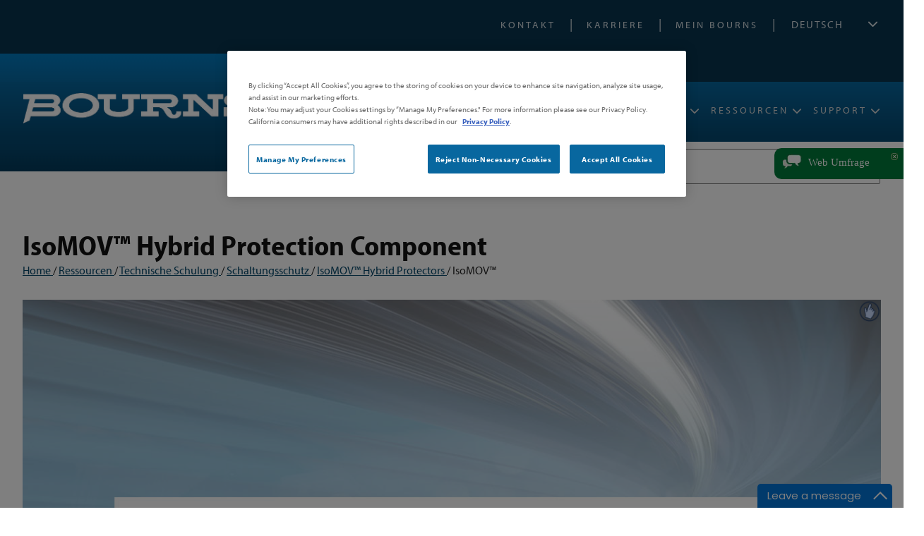

--- FILE ---
content_type: text/html; charset=utf-8
request_url: https://bourns.com/de/resources/training/circuit-protection/isomov-hybrid-protectors/isomov
body_size: 125082
content:

<!DOCTYPE html PUBLIC "-//W3C//DTD XHTML 1.0 Transitional//EN" "https://www.w3.org/TR/xhtml1/DTD/xhtml1-transitional.dtd">
<html xmlns="https://www.w3.org/1999/xhtml">
<head><meta http-equiv="content-type" content="text/html; charset=utf-8" /><meta name="viewport" content="width=device-width, initial-scale = 1.0" /><script>
window.dataLayer = window.dataLayer || [];
function gtag(){dataLayer.push(arguments);}
gtag('js', new Date());
gtag('consent', 'default', {
      ad_personalization: "denied",
      ad_storage: "denied",
      ad_user_data: "denied",
      analytics_storage: "denied",
      functionality_storage: "denied",
      personalization_storage: "denied",
      security_storage: "denied",
      wait_for_update: 500
});
gtag("set", "ads_data_redaction", true);
gtag("set", "url_passthrough", true); 
</script><!-- Google Tag Manager -->
<script>(function(w,d,s,l,i){w[l]=w[l]||[];w[l].push({'gtm.start':
new Date().getTime(),event:'gtm.js'});var f=d.getElementsByTagName(s)[0],
j=d.createElement(s),dl=l!='dataLayer'?'&l='+l:'';j.async=true;j.src=
'https://www.googletagmanager.com/gtm.js?id='+i+dl;f.parentNode.insertBefore(j,f);
})(window,document,'script','dataLayer','GTM-59T9R9X4');</script>
<!-- End Google Tag Manager --><script src='https://cookie-cdn.cookiepro.com/scripttemplates/otSDKStub.js'  type='text/javascript' charset='UTF-8' data-domain-script='a3b2af08-e03c-4481-8bd4-a21d6eed9dfc' ></script><script type="text/javascript"> 
function OptanonWrapper() { } 
</script><script type='text/javascript' src='https://code.jquery.com/jquery-3.7.1.min.js'></script><script type="text/javascript">//_linkedin_partner_id = "2896682";
//window._linkedin_data_partner_ids = window._linkedin_data_partner_ids || [];
//window._linkedin_data_partner_ids.push(_linkedin_partner_id);</script><script type="text/javascript">//(function(l) {
//if (!l){window.lintrk = function(a,b){window.lintrk.q.push([a,b])};
//window.lintrk.q=[]}
//var s = document.getElementsByTagName("script")[0];
//var b = document.createElement("script");
//b.type = "text/javascript";b.async = true;
//b.src = "https://snap.licdn.com/li.lms-analytics/insight.min.js";
//s.parentNode.insertBefore(b, s);})(window.lintrk);</script><meta name="Generator" content="Sitefinity 14.4.8146.0 DX" /><link rel="canonical" href="https://bourns.com/de/resources/training/circuit-protection/isomov-hybrid-protectors/isomov" /><meta name="viewport" content="width=device-width, initial-scale=1.0" /><script type="text/javascript">
	(function() {var _rdDeviceWidth = (window.innerWidth > 0) ? window.innerWidth : screen.width;var _rdDeviceHeight = (window.innerHeight > 0) ? window.innerHeight : screen.height;var _rdOrientation = (window.width > window.height) ? 'landscape' : 'portrait';})();
</script><link href="/Telerik.Web.UI.WebResource.axd?d=zNFhiSKIYyWcejs2AKn-N5hLtdmNiNmIa8GCYr5UUaQGwSC4ylgarDPiuOvk2CO20IRmFQ8dtV5KJAHQcCg507kXhor4iu5IJLnCkv2lnBOyQj8J07VtE5j7UBNWzK0UMVSbvGfDKcVxTIaYoNQKvA2&amp;t=638610619964891277&amp;compress=0&amp;_TSM_CombinedScripts_=%3b%3bTelerik.Sitefinity.Resources%2c+Version%3d14.4.8146.0%2c+Culture%3dneutral%2c+PublicKeyToken%3db28c218413bdf563%3ade%3a3207e2a5-e854-4d47-a81c-3a451e29b9c8%3a7a90d6a%3ac1bd62cb%3ab6439d72%3a7a6c1bf7%3a83fa35c7" type="text/css" rel="stylesheet" /><link href="/Sitefinity/Public/ResponsiveDesign/layout_transformations.css?pageDataId=e2d42e2c-90e1-65f5-8a72-ff000066632f&amp;pageSiteNode=E1D42E2C-90E1-65F5-8A72-FF000066632F/93de76ba-0621-424b-885d-a0fa1bcbd291/SitefinitySiteMap" type="text/css" rel="stylesheet" /><link href="/common/css/ccommon.css?v=20251128180714" type="text/css" rel="stylesheet" /><style type="text/css" media="all">.iframeContainer {
  position: relative;
  overflow: hidden;
  width: 100%;
  padding-top: 100%;
}

.iframeContainer iframe {
  position: absolute;
  top: 0;
  left: 0;
  right: 0;
  bottom: 0;
  width: 100%;
  height: 100%;
  border: none;
  margin-top: -8%;
}</style><style type="text/css" media="all">#nav-mobile-language {
 content: '';
}

.mobile-language {
  padding: 0 25px 10px 25px !important;
}

.mobile-language .sflanguagesDropDownList select {
  width: 100%;
  padding: 5px;
}

.footer .sfNavList li a {
  font-size: 12px;
}
#T4A85E4EA003_ctl00_ctl00_navigationUl .navbar-item ul li a {
  font-size: 16px !important;
}


@media screen and (max-width: 550px) {
.bsfFilters ul li {
  font-size: 10px;
  width: auto;
}
}</style><link href="https://use.typekit.net/fte3rio.css" type="text/css" rel="stylesheet" media="all" /><link href="//use.fontawesome.com/releases/v5.7.2/css/all.css" type="text/css" rel="stylesheet" media="all" /><link href="/common/menu/slicknav.css" type="text/css" rel="stylesheet" media="all" /><style type="text/css" media="all">.landing-widget {
  max-width: 350px !important;
  min-width: 350px !important;
}

.breadcrumb-wrapper {
  margin: 0 0 30px;
    font-size: 90%;
}

@media screen and (max-width: 500px) {
.landing-widgets-wrapper {
  margin: 30px 0;
    gap: 0;
  }
  .landing-widget {
        padding-bottom: 30px;
    margin-bottom: 10px;
  }
.landing-widget h2 {
  margin: 15px 10px;
    line-height: 1.2;
    font-size: 22px;
  }
.landing-widget img {
  width: 100%;
}      
  .landing-widget h2::after {
    margin-left: 0;
    bottom: 15px;
  }
}</style><link href="../../../../../common/css/smartphone.css" type="text/css" rel="stylesheet" media="screen and (max-width: 480px)" /><link href="../../../../../common/css/medium.css" type="text/css" rel="stylesheet" media="screen and (max-width: 885px)" /><title>
	IsoMOV™
</title><meta name="description" content="IsoMOV™" /><meta name="keywords" content="IsoMOV™" /></head>
<body>
    <form method="post" action="./isomov" onsubmit="javascript:return WebForm_OnSubmit();" id="aspnetForm">
<div class="aspNetHidden">
<input type="hidden" name="ctl77_TSM" id="ctl77_TSM" value="" />
<input type="hidden" name="ctl78_TSSM" id="ctl78_TSSM" value="" />
<input type="hidden" name="__EVENTTARGET" id="__EVENTTARGET" value="" />
<input type="hidden" name="__EVENTARGUMENT" id="__EVENTARGUMENT" value="" />
<input type="hidden" name="__VIEWSTATE" id="__VIEWSTATE" value="/[base64]/ZGQCAw8PFgQfAwUabWNSZXF1aXJlZCBzZkZvcm1SYWRpb2xpc3QfBAICZBYCZg9kFgJmD2QWAmYPZBYCZg9kFgICAQ8PFgIfAQUnV2llIHp1ZnJpZWRlbiB3YXJlbiBTaWUgbWl0IGRlbSBJbmhhbHQ/[base64]/[base64]/XuxZ7iwANVUf" />
</div>

<script type="text/javascript">
//<![CDATA[
var theForm = document.forms['aspnetForm'];
if (!theForm) {
    theForm = document.aspnetForm;
}
function __doPostBack(eventTarget, eventArgument) {
    if (!theForm.onsubmit || (theForm.onsubmit() != false)) {
        theForm.__EVENTTARGET.value = eventTarget;
        theForm.__EVENTARGUMENT.value = eventArgument;
        theForm.submit();
    }
}
//]]>
</script>


<script src="https://ajax.aspnetcdn.com/ajax/4.6/1/WebForms.js" type="text/javascript"></script>
<script type="text/javascript">
//<![CDATA[
window.WebForm_PostBackOptions||document.write('<script type="text/javascript" src="/WebResource.axd?d=LkQMqkBQqoHufWDW4A1GaRS_r7GelLHIV1GuoXsdNNtLcivWwDQ_XASmIpBxWF1AiZjDq0d2Ok8FzVQdCp-4XuSNMvFsS8e5JOynmnMu9yY1&amp;t=638610619965203766"><\/script>');//]]>
</script>



<script src="https://ajax.aspnetcdn.com/ajax/4.6/1/WebUIValidation.js" type="text/javascript"></script>
<script type="text/javascript">
//<![CDATA[
var __cultureInfo = {"name":"de","numberFormat":{"CurrencyDecimalDigits":2,"CurrencyDecimalSeparator":",","IsReadOnly":true,"CurrencyGroupSizes":[3],"NumberGroupSizes":[3],"PercentGroupSizes":[3],"CurrencyGroupSeparator":".","CurrencySymbol":"€","NaNSymbol":"NaN","CurrencyNegativePattern":8,"NumberNegativePattern":1,"PercentPositivePattern":0,"PercentNegativePattern":0,"NegativeInfinitySymbol":"-∞","NegativeSign":"-","NumberDecimalDigits":2,"NumberDecimalSeparator":",","NumberGroupSeparator":".","CurrencyPositivePattern":3,"PositiveInfinitySymbol":"∞","PositiveSign":"+","PercentDecimalDigits":2,"PercentDecimalSeparator":",","PercentGroupSeparator":".","PercentSymbol":"%","PerMilleSymbol":"‰","NativeDigits":["0","1","2","3","4","5","6","7","8","9"],"DigitSubstitution":1},"dateTimeFormat":{"AMDesignator":"","Calendar":{"MinSupportedDateTime":"\/Date(-62135568000000)\/","MaxSupportedDateTime":"\/Date(253402300799999)\/","AlgorithmType":1,"CalendarType":1,"Eras":[1],"TwoDigitYearMax":2029,"IsReadOnly":true},"DateSeparator":".","FirstDayOfWeek":1,"CalendarWeekRule":2,"FullDateTimePattern":"dddd, d. MMMM yyyy HH:mm:ss","LongDatePattern":"dddd, d. MMMM yyyy","LongTimePattern":"HH:mm:ss","MonthDayPattern":"d. MMMM","PMDesignator":"","RFC1123Pattern":"ddd, dd MMM yyyy HH\u0027:\u0027mm\u0027:\u0027ss \u0027GMT\u0027","ShortDatePattern":"dd.MM.yyyy","ShortTimePattern":"HH:mm","SortableDateTimePattern":"yyyy\u0027-\u0027MM\u0027-\u0027dd\u0027T\u0027HH\u0027:\u0027mm\u0027:\u0027ss","TimeSeparator":":","UniversalSortableDateTimePattern":"yyyy\u0027-\u0027MM\u0027-\u0027dd HH\u0027:\u0027mm\u0027:\u0027ss\u0027Z\u0027","YearMonthPattern":"MMMM yyyy","AbbreviatedDayNames":["So","Mo","Di","Mi","Do","Fr","Sa"],"ShortestDayNames":["So","Mo","Di","Mi","Do","Fr","Sa"],"DayNames":["Sonntag","Montag","Dienstag","Mittwoch","Donnerstag","Freitag","Samstag"],"AbbreviatedMonthNames":["Jan","Feb","Mrz","Apr","Mai","Jun","Jul","Aug","Sep","Okt","Nov","Dez",""],"MonthNames":["Januar","Februar","März","April","Mai","Juni","Juli","August","September","Oktober","November","Dezember",""],"IsReadOnly":true,"NativeCalendarName":"Gregorianischer Kalender","AbbreviatedMonthGenitiveNames":["Jan","Feb","Mrz","Apr","Mai","Jun","Jul","Aug","Sep","Okt","Nov","Dez",""],"MonthGenitiveNames":["Januar","Februar","März","April","Mai","Juni","Juli","August","September","Oktober","November","Dezember",""]},"eras":[1,"n. Chr.",null,0]};//]]>
</script>

<script src="https://ajax.aspnetcdn.com/ajax/4.6/1/MicrosoftAjax.debug.js" type="text/javascript"></script>
<script type="text/javascript">
//<![CDATA[
(window.Sys && Sys._Application && Sys.Observer)||document.write('<script type="text/javascript" src="/ScriptResource.axd?d=cdsDJci9fggTxu7sAO1tK1nD8pSVezoBCXqsMlHqg3wkvd4O3us0VIJgTyiqhAO_z-Jc-sWQOmINv5QW13PQieHoZGnVKkjIhBYj3nRExb71VIX1LuoWsgAyJ4zZeY6fa7ZpzYVZDgrIkrPEb8GN5oVQNg9c34dobdKFYHpzlSGjZjiDOREKwg7bA5Q_5sBW0&t=ffffffffb201fd3f"><\/script>');//]]>
</script>

<script type="text/javascript">
//<![CDATA[
if (typeof(Sys) === 'undefined') throw new Error('ASP.NET Ajax client-side framework failed to load.');
//]]>
</script>

<script src="https://ajax.microsoft.com/ajax/beta/0910/MicrosoftAjaxWebForms.js" type="text/javascript"></script>
<script type="text/javascript">
//<![CDATA[
(window.Sys && Sys.WebForms)||document.write('<script type="text/javascript" src="https://ajax.microsoft.com/ajax/beta/0910/MicrosoftAjaxWebForms.js"><\/script>');//]]>
</script>

<script src="/ScriptResource.axd?d=3CSUpRAXhVrSKDvq0LrXSeMDV0umOAMUYxG3GzWEPbFQoqrEsvZpgIXx1Eu1nKnlgPiN1pO11h5VMHap_qC3vfeRPgiLowbdeCDOJdug84jBucgR9-zvUD8Wijual8PpFEF0iSabLmaH1hLbIldu5qGrUsm0KB2h2Nqz9c9XfzhHDKbKio8-pq48WWoJ5cOj0&amp;t=ffffffffaa59361e" type="text/javascript"></script>
<script src="https://code.jquery.com/jquery-migrate-3.4.0.min.js" type="text/javascript"></script>
<script src="https://kendo.cdn.telerik.com/2017.3.913/js/kendo.all.min.js" type="text/javascript"></script>
<script src="https://ajax.microsoft.com/ajax/jQuery.Validate/1.19.3/jQuery.Validate.min.js" type="text/javascript"></script>
<script src="/Telerik.Web.UI.WebResource.axd?_TSM_HiddenField_=ctl77_TSM&amp;compress=2&amp;_TSM_CombinedScripts_=%3b%3bTelerik.Sitefinity.Resources%3ade%3a3207e2a5-e854-4d47-a81c-3a451e29b9c8%3a83eb063b%3a1939e47e%3bTelerik.Sitefinity%3ade%3a50374d43-f56d-4b55-853c-e2789859a4dc%3a993d8e92%3a5b182b17%3a3b9a1b05%3bTelerik.Sitefinity.Search.Impl%2c+Version%3d14.4.8146.0%2c+Culture%3dneutral%2c+PublicKeyToken%3db28c218413bdf563%3ade%3a27b1ab6e-b232-44e0-829d-9a6901e2f295%3a7561727d%3bTelerik.Sitefinity%2c+Version%3d14.4.8146.0%2c+Culture%3dneutral%2c+PublicKeyToken%3db28c218413bdf563%3ade%3a50374d43-f56d-4b55-853c-e2789859a4dc%3a3dad28d9%3a1900ec7d%3a2aeb216e%3af77740f1%3a26cfb6dc%3a6e04508f%3a447a22b8%3bTelerik.Sitefinity.Resources%3ade%3a3207e2a5-e854-4d47-a81c-3a451e29b9c8%3ac4ef6dcd%3a6f03d72a%3bTelerik.Sitefinity%2c+Version%3d14.4.8146.0%2c+Culture%3dneutral%2c+PublicKeyToken%3db28c218413bdf563%3ade%3a50374d43-f56d-4b55-853c-e2789859a4dc%3aa05bbffe%3a6ef1aa4d%3ad1fb4819%3a359bd2b9%3a8bc17194%3ac1fc658e%3aef84b30a%3a8f2a0776" type="text/javascript"></script>
<script src="https://d2i2wahzwrm1n5.cloudfront.net/ajaxz/2023.3.1616/Common/Core.js" type="text/javascript"></script>
<script src="https://d2i2wahzwrm1n5.cloudfront.net/ajaxz/2023.3.1616/Captcha/RadCaptcha.js" type="text/javascript"></script>
<script type="text/javascript">
//<![CDATA[
function WebForm_OnSubmit() {
if (typeof(ValidatorOnSubmit) == "function" && ValidatorOnSubmit() == false) return false;
return true;
}
//]]>
</script>

<div class="aspNetHidden">

	<input type="hidden" name="__VIEWSTATEGENERATOR" id="__VIEWSTATEGENERATOR" value="CA703304" />
	<input type="hidden" name="__EVENTVALIDATION" id="__EVENTVALIDATION" value="/wEdACnV5nOY7rVpTD+kNl2rQLra6L50D2PYOaeRNkZ/p8PMphE6nwl4e75/rBj8bFIdr4NrAeAQmumzX3RbIfLCOScxrBy+PHUvUOYAnmApJb/BtLO78w3/fDfH+JK0tBsu/nk977As0n4Qe1dwBYVImbmfjGVKasfXIbHtvREx1yWvl1gwyB7ZQai9kz8+7HLDO0ZaHJdvOiF0QJWUyLQbwtM/6n4EhBhiPFOZR/P3O+aWb+dc7zbLzXO4FgbJAD8LYVL3BmLn/fSNdmMPtmJXlxJb0O2hQa4z6OjV/1weo7HZcNDgzcM3X/hg7qqv64xHlbKW43jrU4Hf52wrz4MJDfI4hHl79fmGvJCGq98BiBotrtyphUcBWodMRwb/paccfnxa6WGoIJD+rYKKUyCCJ5DXlvYxBGKdu7jam7klauRAx2QYnWpGUXNMm3ibOmlkVbdhUZPi/5umu3fVsYeRREP00QipDFEE+R6Vp9caqXt5+JnuR+ElXvqI3hEJcXasTgMQH6VCPQxr74pxmaLPRz/GTH9jyqBpesAXzpXDhOTqebMDT3Tg4uuSKMfiHSg2UlO0GGytDn5ofumFytmN9+BUWwif15Pxw4sR4nZtG2dg7FXof20qbDjiVhXN1ERCFmk3Al1zY937a57diiR824YuySsGBPI3apxEKjqOGVDYS+nNqZQGdvp7jrAorM2fiqpXO6n/jNMxECrfL7rus/TcuNPUU/reoJn8zcbcR6Jv2tTlZ8OFiflc+oqLqH2McmWgy8tetZV1CBY+htv9fcg6I9wtq2szKTW6uDW9Lx7JkUidLDr//M+9pBEIowLVFTxkZ3wiHNmj0oOfmRxA2K78Hbn1qV883myVsN+JN6rgRnzZtH36L0mBYm4OEH0DI9t9RQADLMYwAiT18NxFuOat" />
</div><script type="text/javascript">
//<![CDATA[
Sys.WebForms.PageRequestManager._initialize('ctl77', 'aspnetForm', ['tT4A85E4EA165$ctl00$ctl00$C012$ctl00$radCaptcha$ctl01',''], ['T4A85E4EA165$ctl00$ctl00$C012$ctl00$radCaptcha$CaptchaLinkButton',''], [], 90, '');
//]]>
</script>
<input type="hidden" name="ctl77" id="ctl77" />
<script type="text/javascript">
//<![CDATA[
Sys.Application.setServerId("ctl77", "ctl77");
Sys.Application._enableHistoryInScriptManager();
//]]>
</script>




        <div id="PublicWrapper" class="sfPublicWrapper">
            
<script src="https://kit.fontawesome.com/814e95cb40.js" crossorigin="anonymous"></script>

<input type="hidden" name="T4A85E4EA097$hfTemplate" id="T4A85E4EA097_hfTemplate" value="NO COOKIE" />


<script>
    var holdLink = "";
    $(document).ready(function () {

    });
    function maSearchClick() {
        if ($("#masearch").val().trim() != "") {
            $("#maloading").show();
            if ($("#stKeyword").hasClass("active")) {
                location.href = "/search?indexCatalogue=psindex&searchQuery=" + $("#masearch").val() + "&ma=v2";
            }
            if ($("#stDatasheet").hasClass("active")) {
                location.href = "/datasheet-search?PART=" + $("#masearch").val() + "&ST=BeginsWith&PL=00&ma=v2";
            }
            if ($("#stInventory").hasClass("active")) {
                location.href = "/inventory-search-results?PARTS=" + $("#masearch").val() + "&ma=v2";
            }
            if ($("#stRohs").hasClass("active")) {
                location.href = "/rohs-search?model=" + $("#masearch").val() + "&ma=v2";
            }
        }
        else {
            $("#masearch").addClass("error");
            setTimeout(function () {
                $("#masearch").removeClass("error");
            }, 500);
        }
    }
    function commonClick(ctl, type) {
        switch (type) {
            case "logo":
                ctl.animate({
                    opacity: '0.8',
                    width: '-=2px'
                }, 50);
                break;
            case "mat":
                ctl.find("span.imgwrap").css("background", "linear-gradient(to bottom, #83a8d6 0%,#467bbc 100%)");
                break;
            case "stab":
                ctl.css("background-color", "#1765c1");
                break;
        }
    }
    function replaceProductImg(li, imgsrc) {
        var imgurl = "/images/mobile/product-lines/prodline-" + imgsrc.replace(/\./g, "") + ".png";
        //console.log(imgurl);
        li.css("background-image", "url('" + imgurl + "')");
        //$.ajax({
        //    url: imgurl,
        //    type: 'HEAD',
        //    success: function () {
        //        console.log(imgurl);
        //        li.css("background-image", "url(" + imgurl + ")");
        //    }
        //});
    }
    function hidePLF() {
        $(".prodLineFeature").removeClass("on");
        $(".fa-window-close").remove();
    }
    function hideTF() {
        $(".trainingFeature").removeClass("on");
        $(".fa-window-close").remove();
    }
    function hideGCC() {
        $(".genContentCustom").removeClass("on");
        $(".fa-window-close").remove();
    }
    function getParmByName(name, url) {
        if (!url) url = window.location.href;
        name = name.replace(/[\[\]]/g, '\\$&');
        var regex = new RegExp('[?&]' + name + '(=([^&#]*)|&|#|$)'),
            results = regex.exec(url);
        if (!results) return null;
        if (!results[2]) return '';
        var ret = "";
        try {
            ret = decodeURIComponent(results[2].replace(/\+/g, ' '));
        }
        catch (err) {
            ret = results[2].replace(/\+/g, ' ');
        }
        return ret;
    }

    function checkBournsPages(url) {
        var maok = false;
        if (url.indexOf("/mahome") > -1) { maok = true; }
        if (url.indexOf("/products") > -1) {
            if (url.indexOf("power-magnetics-manufacturing-and-design") < 0 &&
                url.indexOf("custom-special") < 0) {
                maok = true;
            }
        }
		if (url.indexOf("gdt1940") > -1) { maok = true; }
        if (url.indexOf("/product-mds") > -1) { maok = true; }
        if (url.indexOf("/applications") > -1) { maok = true; }
        if (url.indexOf("/resources/video-library") > -1) { maok = true; }
        if (url.indexOf("/resources/training") > -1) { maok = true; }
        if (url.indexOf("/resources/design-tools") > -1) { maok = true; }
        if (url.indexOf("/power-integrations") > -1) { maok = true; }
        if (url.indexOf("/parametric-search") > -1) { maok = true; }
        if (url.indexOf("/support/request-samples") > -1) { maok = true; }
        if (url.toLowerCase() == "/support") { maok = true; }
        if (url.indexOf("/legal") > -1) { maok = true; }
        if (url.indexOf("/services") > -1) { maok = true; } //added because of link from microelectronic
        if (url.indexOf("/xref-search-results") > -1) { maok = true; }
        if (url.indexOf("/datasheet-search") > -1) { maok = true; }
        if (url.indexOf("/search") > -1) { maok = true; }
        if (url.indexOf("/inventory-search-results") > -1) { maok = true; }
        return maok;
    }

    function openPDF(url) {
        location.href(url);
    }

    function pdfViewer(url) {
        var link = "";
        if (true) //use to be able to determine browser from app
        {
            link = "https://docs.google.com/viewer?url=" + url + "&embedded=true";
        }
        $('<iframe>', {
            src: link,
            id: 'myFrame',
            frameborder: 0,
            height: '100%',
            width: '100%',
            scrolling: 'yes'
        }).prependTo('#pdfViewer');
        $("#pdfViewer").fadeIn();
        $("#pdfViewerClose").click(function () {
            $("#pdfViewer").fadeOut();
        });
    }
</script>
<div id="offsiteLinkConfirm" style="display: none;">
    <p>This link will direct you to a web page outside the Bourns app. Do you wish to proceed?</p>
    <span class="oslcYes">Yes</span><span class="oslcNo">No</span>
</div>
<div id="pdfViewer" style="display: none; position: fixed; z-index: 999; width: 100% !important; height: 95% !important; top: 40px; left: 0; padding-bottom: 100px;">
    <div id="pdfViewerClose">< BACK</div>
</div>
<div id="mawhiteout"></div>
<div id="maloading">
    <div class="loader"></div>
</div>
<div class='sfContentBlock'><noscript>
<link rel="stylesheet" type="text/css" href="/common/css/noscript.css">
</noscript>
<!-- Google Tag Manager (noscript) -->
<noscript><iframe src="https://www.googletagmanager.com/ns.html?id=GTM-59T9R9X4"
height="0" width="0" style="display:none;visibility:hidden"></iframe></noscript>
<!-- End Google Tag Manager (noscript) -->

</div><div class="sf_cols">
    <div class="sf_colsOut sf_1col_1_100" data-placeholder-label="Header">
        <div id="T3808C028001_Col00" class="sf_colsIn sf_1col_1in_100"><div class="sf_cols mobileHeader">
    <div class="sf_colsOut sf_1col_1_100" style="width: 100%;" data-placeholder-label="MOBILE HEADER">
        <div id="T4A85E4EA059_Col00" class="sf_colsIn sf_1col_1in_100"><div class='sfContentBlock logo'><a href="/de/home"><img src="/images/Home-Page/bourns_logo_white.png" alt="Bourns" title="bourns_logo_white" style="max-width:150px;" /></a>

</div><div class="sfimageWrp searchIcon">
	        
<img id="T4A85E4EA067_ctl00_ctl00_imageItem" title="search" src="/images/common/search.png?sfvrsn=36138bf1_4" alt="Search" />


</div><div class="sfimageWrp languageIcon">
	        
<img id="T4A85E4EA068_ctl00_ctl00_imageItem" title="globe" src="/images/common/globe.png?sfvrsn=1c138bf1_4" alt="Languages" />


</div><div class="sf_cols  featureBoxSm">
    <div class="sf_colsOut sf_2cols_1_50" style="width: 38%;">
        <div id="T4A85E4EA064_Col00" class="sf_colsIn sf_2cols_1in_50" style="margin: 0px;">
            
        </div>
    </div>
    <div class="sf_colsOut sf_2cols_2_50" style="width: 62%;">
        <div id="T4A85E4EA064_Col01" class="sf_colsIn sf_2cols_2in_50" style="margin: 0px 0px 0px 10px;">            
        </div>
    </div>
</div>
            
        </div>
    </div>
</div><div class="sf_cols stickyHeader">
    <div class="sf_colsOut sf_1col_1_100" data-placeholder-label="Sticky Header" style="">
        <div id="T4A85E4EA045_Col00" class="sf_colsIn sf_1col_1in_100"><div class="sf_cols fixedWidth">
    <div class="sf_colsOut sf_1col_1_100 header" data-placeholder-label="Header Links">
        <div id="T4A85E4EA021_Col00" class="sf_colsIn sf_1col_1in_100"><div class='sfContentBlock headerLinks'><ul>
    <li><a href="/de/support/contact">Kontakt</a></li>
    <li><a href="/de/support/careers">Karriere</a></li>
    <li><a href="/de/support/my-bourns-login">Mein Bourns</a></li>
</ul>
<div id="awebChromeHelper">&nbsp;</div>
<div id="awebChromeHelper">&nbsp;</div>

</div><div id="T4A85E4EA063" class="languageSelect">
	<div id="T4A85E4EA063_ctl00_ctl00_controlWrapper">

    

    
                
                        <ul class="sflanguagesVerticalList">
                    
                        <li id="T4A85E4EA063_ctl00_ctl00_languagesRepeater_vertical_langHolder_0" class="sflanguageItem sflang_en">
                            <a href="../../../../../resources/training/circuit-protection/isomov/isomov" id="T4A85E4EA063_ctl00_ctl00_languagesRepeater_vertical_langLink_0" class="sflanguageLnk" lang="en"><span id="T4A85E4EA063_ctl00_ctl00_languagesRepeater_vertical_langName_0">English</span></a>
                        </li>
                    
                        <li id="T4A85E4EA063_ctl00_ctl00_languagesRepeater_vertical_langHolder_1" class="sflanguageItem sflang_zh-CHS">
                            <a href="../../../../../zh-chs/resources/training/circuit-protection/isomov-hybrid-protectors/isomov" id="T4A85E4EA063_ctl00_ctl00_languagesRepeater_vertical_langLink_1" class="sflanguageLnk" lang="zh-CHS"><span id="T4A85E4EA063_ctl00_ctl00_languagesRepeater_vertical_langName_1">中文(简体)</span></a>
                        </li>
                    
                        <li id="T4A85E4EA063_ctl00_ctl00_languagesRepeater_vertical_langHolder_2" class="sflanguageItem sflang_zh-CHT">
                            <a href="../../../../../zh-cht/resources/training/circuit-protection/isomov-hybrid-protectors/isomov" id="T4A85E4EA063_ctl00_ctl00_languagesRepeater_vertical_langLink_2" class="sflanguageLnk" lang="zh-CHT"><span id="T4A85E4EA063_ctl00_ctl00_languagesRepeater_vertical_langName_2">中文(繁體)</span></a>
                        </li>
                    
                        <li id="T4A85E4EA063_ctl00_ctl00_languagesRepeater_vertical_langHolder_3" class="sflanguageItem sflang_de sflangSelected">
                            <a href="isomov" id="T4A85E4EA063_ctl00_ctl00_languagesRepeater_vertical_langLink_3" class="sflanguageLnk" lang="de"><span id="T4A85E4EA063_ctl00_ctl00_languagesRepeater_vertical_langName_3">Deutsch</span></a>
                        </li>
                    
                        <li id="T4A85E4EA063_ctl00_ctl00_languagesRepeater_vertical_langHolder_4" class="sflanguageItem sflang_ja">
                            <a href="../../../../../ja/resources/training/circuit-protection/isomov-hybrid-protectors/isomov" id="T4A85E4EA063_ctl00_ctl00_languagesRepeater_vertical_langLink_4" class="sflanguageLnk" lang="ja"><span id="T4A85E4EA063_ctl00_ctl00_languagesRepeater_vertical_langName_4">日本語</span></a>
                        </li>
                    
                        </ul>
                    
            
</div>

</div>
            
        </div>
    </div>
</div><div class="sf_cols">
    <div class="sf_colsOut sf_1col_1_100 fullWidth navbar">
        <div id="T4A85E4EA010_Col00" class="sf_colsIn sf_1col_1in_100"><div class='sfContentBlock'><div id="headerTabFx">
<div id="headerTabBg">&nbsp;</div>
<div id="headerTabSlant">&nbsp;</div>
</div>

</div><div class="sf_cols fixedWidth">
    <div class="sf_colsOut sf_2cols_1_25" data-placeholder-label="Logo" style="width: 20%;">
        <div id="T4A85E4EA008_Col00" class="sf_colsIn sf_2cols_1in_25"><div class='sfContentBlock logo'><a href="/de/home"><img src="/images/home-page/bourns_logo_white.png?sfvrsn=295490f1_3" displaymode="Original" alt="Bourns" title="bourns_logo_white" /></a>

</div>
            
        </div>
    </div>
    <div class="sf_colsOut sf_2cols_2_75" data-placeholder-label="Top Nav" style="width: 80%;">
        <div id="T4A85E4EA008_Col01" class="sf_colsIn sf_2cols_2in_75"><div class='sfContentBlock'><span id="mobileMenu"><em class="fa-solid fa-bars"></em></span>

</div><div class='sfContentBlock'><div class="sfNavWrp sfNavHorizontalDropDownWrp topnav">
<ul id="T4A85E4EA003_ctl00_ctl00_navigationUl" class="sfNavHorizontalDropDown sfNavList">
    <li class="tlNavItem">
    <a href="/de/applications" class="moView">Anwendungen</a>
    <a class="dtoView">Anwendungen</a>
    <div class="sf_cols navbar-item navApplications">
    <div class="sf_colsOut " data-placeholder-label="Applications Nav" style="width: 100%;">
    <div id="T4A85E4EA120_Col00" class="sf_colsIn sf_1col_1in_100">
    <div class="sfimageWrp">
    <img alt="" id="T4A85E4EA132_ctl00_ctl00_imageItem" title="flat_gdt_bkd" src="/images/hfc/topnav-applications.jpg" />
    </div>
    <div class="sfNavWrp sfNavHorizontalSiteMapWrp ">
    <div class="dtoView tnFeature">
    <span class="tnfTitle">Entdecken Sie die perfekte L&ouml;sung f&uuml;r Ihre spezifischen Anforderungen.</span>
    <span class="tnfText">Dank innovativer neuer Technologien, Produkte und L&ouml;sungen gibt es mehr Gr&uuml;nde f&uuml;r eine Partnerschaft mit Bourns als jemals zuvor.</span>
    </div>
    <a href="/de/applications" class="dtoView">Anwendungen</a>
    <ul class="sfNavList">
        <li>
        <a href="/de/applications/automotive">Automobilbranche</a>
        </li>
        <li>
        <a href="/de/applications/consumer-electronics">Unterhaltungselektronik</a>
        </li>
        <li>
        <a href="/de/applications/lighting">Beleuchtung</a>
        </li>
        <li>
        <a href="/de/applications/medical">Medizintechnik</a>
        </li>
        <li>
        <a href="/de/applications/military">Military</a>
        </li>
        <li>
        <a href="/de/applications/mobile">PCs und Mobile Computing</a>
        </li>
        <li>
        <a href="/de/applications/network-communications">Netzwerkkommunikation</a>
        </li>
        <li>
        <a href="/de/applications/office-machines">B&uuml;romaschinen</a>
        </li>
        <li>
        <a href="/de/applications/industrial-instrumentation">Industrie- &amp; Instrumentenausr&uuml;stung</a>
        </li>
        <li>
        <a href="/de/applications/telecommunications">Telekommunikation</a>
        </li>
    </ul>
    </div>
    </div>
    </div>
    </div>
    </li>
    <li class="tlNavItem">
    <a class="moView" href="/de/products">Produkte</a>
    <a class="dtoView">Produkte</a>
    <div class="sf_cols navbar-item navProducts">
    <div class="sf_colsOut " data-placeholder-label="Products Nav" style="width: 100%;">
    <div id="T4A85E4EA121_Col00" class="sf_colsIn sf_1col_1in_100">
    <div class="sfimageWrp">
    <img alt="" id="T4A85E4EA133_ctl00_ctl00_imageItem" title="flat_gdt_bkd" src="/images/hfc/topnav-products.jpg" />
    </div>
    <div class="sfNavWrp sfNavHorizontalSiteMapWrp ">
    <a class="dtoView" href="/de/products">Produkte</a>
    <ul class="sfNavList">
        <li class="tnFeatureItem">
        <a href="/de/products/new-products">Neue Produkte</a>
        </li>
        <li>
        <a href="/de/products/automotive">Automotive</a>
        </li>
        <li>
        <a href="/de/products/aec-q200-compliant-components">AEC-Q200 konforme Komponente</a>
        </li>
        <li>
        <a href="/de/products/circuit-protection">Schaltungsschutz</a>
        </li>
        <li>
        <a href="/de/products/co-outside-plant-products">Fernsprechzentralen- und Liniennetztechnik</a>
        </li>
        <li>
        <a href="/de/products/connectors">Steckverbinder</a>
        </li>
        <li>
        <a href="/de/products/diodes">Dioden</a>
        </li>
        <li>
        <a href="/de/products/encoders">Encoder</a>&nbsp;</li>
        <li>
        <a href="/de/products/heaters">Heizer</a>
        </li>
        <li>
        <a href="/de/products/led-shunt-protectors">LED Shunt Protectors</a>
        </li>
        <li>
        <a href="/de/products/magnetic-products">Magnetische Produkte</a>
        </li>
        <li>
        <a href="/de/products/microelectronic-modules">Mikroelektronikmodule</a>
        </li>
        <li>
        <a href="/de/products/potentiometers">Potentiometer</a>
        </li>
        <li>
        <a href="/de/products/resistors">Widerstandsprodukte</a>
        </li>
        <li>
        <a href="/de/products/sensors">Sensoren</a>
        </li>
        <li>
        <a href="/de/products/services">Dienstleistungen</a>
        </li>
        <li>
        <a href="/de/products/surge-protective-devices">&Uuml;berspannungsschutzger&auml;t</a>
        </li>
        <li>
        <a href="/de/products/switches">Schalter</a>
        </li>
        <li>
        <a href="/de/products/thermal-cutoff-devices">Thermal Cutoff Devices (TCOs)</a>
        </li>
        <li>
        <a href="/de/products/trimpot-trimming-potentiometers">Trimmpotentiometer Trimpot&reg;</a>
        </li>
        <li>
        <a href="/de/products/proaudio">ProAudio</a>
        </li>
        <li>
        <a href="/de/products/guitar-pots">Gitarrenpotis</a>
        </li>
        <li>
        <a href="/de/products/pro-lighting">Pro Lighting</a>
        </li>
    </ul>
    </div>
    </div>
    </div>
    </div>
    </li>
    <li class="tlNavItem">
    <a class="moView" href="/de/news">Neuigkeiten</a>
    <a class="dtoView">Neuigkeiten</a>
    <div class="sf_cols navbar-item navNews">
    <div class="sf_colsOut " data-placeholder-label="News Nav" style="width: 100%;">
    <div id="T4A85E4EA124_Col00" class="sf_colsIn sf_1col_1in_100">
    <div class="sfimageWrp">
    <img alt="" id="T4A85E4EA134_ctl00_ctl00_imageItem" title="flat_gdt_bkd" src="/images/hfc/topnav-news.jpg" />
    </div>
    <div class="sfNavWrp sfNavHorizontalSiteMapWrp ">
    <a class="dtoView" href="/de/news">Neuigkeiten</a>
    <div class="dtoView tnFeature">
    <span class="tnfTitle">Never miss an update.</span>
    <span class="tnfText">Anmeldung f&uuml;r e-News Rundbrief</span>
    </div>
    <ul class="sfNavList">
        <li class="tnFeatureItem fi1">
        <a href="/de/news/new-products">Neuigkeiten</a>
        </li>
        <li class="tnFeatureItem fi1">
        <a href="/de/news/new-publications">Neue Ver&ouml;ffentlichungen</a>
        </li>
        <li>
        <a href="/de/news/press-releases">Pressemitteilungen</a>
        </li>
        <li>
        <a href="/de/news/tradeshows">Messen</a>
        </li>
        <li>
        <a href="/de/news/social-media">Soziale Medien</a>
        </li>
        <li>
        <a href="/de/news/blog" target="_blank">Blog</a>
        </li>
    </ul>
    </div>
    </div>
    </div>
    </div>
    </li>
    <li class="tlNavItem">
    <a class="moView" href="/de/resources">Ressourcen</a>
    <a class="dtoView">Ressourcen</a>
    <div class="sf_cols navbar-item navResources">
    <div class="sf_colsOut " data-placeholder-label="Resources Nav" style="width: 100%;">
    <div id="T4A85E4EA123_Col00" class="sf_colsIn sf_1col_1in_100">
    <div class="sfimageWrp">
    <img alt="" id="T4A85E4EA135_ctl00_ctl00_imageItem" title="flat_gdt_bkd" src="/images/hfc/topnav-gen1.jpg" />
    </div>
    <div class="sfNavWrp sfNavHorizontalSiteMapWrp ">
    <a class="dtoView" href="/de/resources">Ressourcen</a>
    <ul class="sfNavList dtoView">
        <li>
        <div class="dtoView tnFeature">
        <span class="tnfTitle">Technische Bibliothek</span>
        </div>
        <ul>
            <li>
            <a href="/de/resources/new-product-releases">Produkt Neuerscheinungen</a>
            </li>
            <li>
            <a href="/de/resources/data-sheets">Datenbl&auml;tter</a>
            </li>
            <li>
            <a href="/de/resources/technical-library">Technische Bibliothek</a>
            </li>
            <li>
            <a href="/de/resources/portnote-solutions">PortNote&reg;-L&ouml;sungen</a>
            </li>
            <li>
            <a href="/de/resources/power-play-solutions">Power Play L&ouml;sungen</a>
            </li>
            <li>
            <a href="/de/resources/product-activity-summary">Product Activity Summary</a>
            </li>
            <li>
            <a href="/de/resources/video-library">Video-Bibliothek</a>
            </li>
            <li>
            <a href="/de/resources/webinars">Webinars</a>
            </li>
            <li>
            <a href="/de/resources/product-change-notifications">Produkt&auml;nderungsmitteilungen</a>
            </li>
            <li>
            <a href="/de/resources/product-obsolescence-memos">Produkt-Abk&uuml;ndigungs-Mitteilung</a>
            </li>
            <li>
            <a href="/de/resources/obsolete-data-sheets">Abgek&uuml;ndigte Datenbl&auml;tter</a>
            </li>
        </ul>
        </li>
        <li>
        <div class="dtoView tnFeature">
        <span class="tnfTitle">Design Werkzeuge / Schulung</span>
        </div>
        <ul>
            <li>
            <a href="/de/resources/parametric-search">Parametrische Suche</a>
            </li>
            <li>
            <a href="/de/resources/design-tools">Design Werkzeuge</a>
            </li>
            <li>
            <a href="/de/support/request-samples">Muster anfordern</a>
            </li>
            <li>
            <a href="/de/resources/reference-design">Referenzdesign</a>
            </li>
            <li>
            <a href="/de/resources/training">Technische Schulung</a>
            </li>
            <li>
            <a href="/de/resources/faqs">FAQs</a>
            </li>
            <li>
            <a href="/de/resources/fixed-resistors-part-number-lookup">Resistor Part Number Lookup</a>
            </li>
        </ul>
        </li>
        <li>
        <div class="dtoView tnFeature">
        <span class="tnfTitle">Sonstige Ressourcen</span>
        </div>
        <ul>
            <li>
            <a href="/de/resources/rohs">RoHS</a>
            </li>
            <li>
            <a href="/de/resources/bourns-environmental-sustainability">Bourns Environmental Sustainability</a>
            </li>
            <li>
            <a href="/resources/bourns-reach-letter" target="_blank">REACH Statement</a>
            </li>
            <li>
            <a href="/resources/bourns-tsca-statement" target="_blank">TSCA Statement</a>
            </li>
            <li>
            <a href="/docs/RoHS-Content/bourns_pfos_pfoa_letter.pdf" target="_blank">PFOS/PFOA Compliance Position</a>
            </li>
            <li><a href="/resources/bourns_kaschke_components_regulated_substances_list">Kaschke Liste regulierter Stoffe</a>
            </li>
            <li>
            <a href="/resources/conflict-minerals">Mineralienbericht</a></li>
            <li>
            <a href="/resources/scip-submittal-listing" target="_blank">SCIP Submittal Listing</a>
            </li>
            <li>
            <a href="/resources/china-voc-declaration" target="_blank">China VOC Statement</a>
            </li>
            <li>
            <a href="/resources/bourns-ca-proposition-65-statement" target="_blank">California Proposition 65 Statement</a>
            </li>
            <li><a href="/de/support/contact#eci" target="_blank">Export Control Inquiry</a></li>
            <li>
            <a href="/de/resources/awards">Auszeichnungen</a>
            </li>
            <li>
            <a href="/de/resources/certificates">Zertifikate</a>
            </li>
            <li>
            <a href="/de/resources/partner-portals">Partner-Portale</a>
            </li>
            <li>
            <a href="/legal/disclaimers-terms-and-policies">Haftungsausschl&uuml;sse und Gesch&auml;ftsbedingungen</a>
            </li>
        </ul>
        </li>
    </ul>
    <ul class="sfNavList moView">
        <li>
        <a href="/de/resources/new-product-releases">Produkt Neuerscheinungen</a>
        </li>
        <li>
        <a href="/de/resources/data-sheets">Datenbl&auml;tter</a>
        </li>
        <li>
        <a href="/de/resources/technical-library">Technische Bibliothek</a>
        </li>
        <li>
        <a href="/de/resources/portnote-solutions">PortNote&reg;-L&ouml;sungen</a>
        </li>
        <li>
        <a href="/de/resources/power-play-solutions">Power Play L&ouml;sungen</a>
        </li>
        <li>
        <a href="/de/resources/video-library">Video-Bibliothek</a>
        </li>
        <li>
        <a href="/de/resources/webinars">Webinars</a>
        </li>
        <li>
        <a href="/de/resources/product-change-notifications">Produkt&auml;nderungsmitteilungen</a>
        </li>
        <li>
        <a href="/de/resources/product-obsolescence-memos">Produkt-Abk&uuml;ndigungs-Mitteilung</a>
        </li>
        <li>
        <a href="/de/resources/obsolete-parts">Obsolete Parts</a>
        </li>
        <li>
        <a href="/de/resources/product-activity-summary">Produktaktivit&auml;tszusammenfassung</a>
        </li>
        <li>
        <a href="/de/resources/parametric-search">Parametrische Suche</a>
        </li>
        <li>
        <a href="/de/resources/design-tools">Design Werkzeuge</a>
        </li>
        <li>
        <a href="/de/resources/reference-design">Referenzdesign</a>
        </li>
        <li>
        <a href="/de/resources/training">Technische Schulung</a>
        </li>
        <li>
        <a href="/de/resources/faqs">FAQs</a>
        </li>
        <li>
        <a href="/de/resources/fixed-resistors-part-number-lookup">Resistor Part Number Lookup</a>
        </li>
        <li>
        <a href="/de/resources/rohs">RoHS</a>
        </li>
        <li>
        <a href="/docs/RoHS-Content/bourns_pfos_pfoa_letter.pdf" target="_blank">PFOS/PFOA Compliance Position</a>
        </li>
        <li><a href="/resources/bourns_kaschke_components_regulated_substances_list">Kaschke Regulated Substances List</a>
        </li>
        <li>
        <a href="/de/resources/conflict-mineral-reporting">Konflikt-Mineralienbericht</a>
        </li>
        <li><a href="/de/support/contact#eci" target="_blank">Export Control Inquiry</a></li>
        <li>
        <a href="/de/resources/awards">Auszeichnungen</a>
        </li>
        <li>
        <a href="/de/resources/certificates">Zertifikate</a>
        </li>
        <li>
        <a href="/de/resources/partner-portals">Bourns-Partnerportale</a>
        </li>
    </ul>
    </div>
    </div>
    </div>
    </div>
    </li>
    <li class="tlNavItem">
    <a class="moView" href="/de/support">Support</a>
    <a class="dtoView">Support</a>
    <div class="sf_cols navbar-item navSupport">
    <div class="sf_colsOut " data-placeholder-label="Support Nav" style="width: 100%;">
    <div id="T4A85E4EA122_Col00" class="sf_colsIn sf_1col_1in_100">
    <div class="sfimageWrp">
    <img alt="" id="T4A85E4EA136_ctl00_ctl00_imageItem" title="flat_gdt_bkd" src="/images/hfc/topnav-support.jpg" />
    </div>
    <div class="sfNavWrp sfNavHorizontalSiteMapWrp ">
    <a class="dtoView" href="/de/support">Support</a>
    <ul class="sfNavList">
        <li>
        <a href="/de/support/contact">Kontaktieren Sie uns</a>
        </li>
        <li>
        <a href="/de/support/sales-locations">Vertrieb</a>
        </li>
        <li>
        <a href="/de/support/global-locations">Weltweite Standorte</a>
        </li>
        <li>
        <a href="/de/support/request-samples">Muster anfordern</a>
        </li>
        <li>
        <a href="/de/support/about-us">&Uuml;ber uns</a>
        </li>
        <li>
        <a href="/de/support/careers">Jobs und Karriere</a>
        </li>
        <li><a href="/legal/disclaimers-terms-and-policies">Rechtliche Angelegenheiten</a></li>
        <li>
        <a href="/de/support/sitemap">Sitemap</a>
        </li>
    </ul>
    </div>
    </div>
    </div>
    </div>
    </li>
    <li class="quickLink qlContact"><a href="/de/support/contact">Kontaktieren Sie uns</a></li>
    <li class="quickLink qlCareers"><a href="/de/support/careers">Jobs und Karriere</a></li>
    <li class="quickLink qlMyBourns"><a href="/de/support/my-bourns-login">Mein Bourns</a></li>
    <li class="quickLink qlLanguage"><a>Language</a>
    <div id="nav-mobile-language">&nbsp;</div>
    </li>
</ul>
</div>

</div>
        
        </div>
    </div>
</div>
            
        </div>
    </div>
</div><div class="sf_cols header-bottom">
    <div class="sf_colsOut sf_1col_1_100" style="" data-placeholder-label="Header Bottom">
        <div id="T4A85E4EA142_Col00" class="sf_colsIn sf_1col_1in_100">
            
        </div>
    </div>
</div><div class="sf_cols search_wrapper">
    <div class="sf_colsOut " style="width: 100%;" data-placeholder-label="Search">
        <div id="T4A85E4EA114_Col00" class="sf_colsIn sf_1col_1in_100"><div class='sfContentBlock'><div id="searchTabFx">
<div id="searchTabBg">&nbsp;</div>
<div id="searchTabSlant">&nbsp;</div>
<div id="searchTabClr">&nbsp;</div>
</div>

</div><div class="sf_cols fixedWidth">
    <div class="sf_colsOut sf_1col_1_100" data-placeholder-label="Search Fixed Width" style="">
        <div id="T4A85E4EA152_Col00" class="sf_colsIn sf_1col_1in_100"><div class='bsfFilters'><ul class="bsfFilterChoices">
    <li class="bsfKeyword active"><span>&bull;</span>Schl&uuml;sselwortsuche</li>
    <li class="bsfInventory"><span>&bull;</span>Lagerbestandssuche</li>
    <li class="bsfXref"><span>&bull;</span>Querverweissuche</li>
    <li class="bsfParm"><span>&bull;</span>Parametrische Suche</li>
</ul>
<div id="awebChromeHelper">&nbsp;</div>

</div><div class='sfContentBlock searchClick'><div id="searchClickBtn"><em class="fa-solid fa-magnifying-glass"></em></div>

</div><div id="T4A85E4EA146">
	

<fieldset id="T4A85E4EA146_ctl00_ctl00_main" class="sfsearchBox">
    <input name="T4A85E4EA146$ctl00$ctl00$searchTextBox" type="text" id="T4A85E4EA146_ctl00_ctl00_searchTextBox" class="sfsearchTxt" />
    <input type="submit" name="T4A85E4EA146$ctl00$ctl00$searchButton" value="Search" onclick="return false;WebForm_DoPostBackWithOptions(new WebForm_PostBackOptions(&quot;T4A85E4EA146$ctl00$ctl00$searchButton&quot;, &quot;&quot;, true, &quot;&quot;, &quot;&quot;, false, false))" id="T4A85E4EA146_ctl00_ctl00_searchButton" class="sfsearchSubmit" />
</fieldset>

</div><div class='altSearchWrapper'><input type="text" id="mainSearch" placeholder="Search for part numbers, data sheets, or keywords" />

</div>
            
        </div>
    </div>
</div>
            
        </div>
    </div>
</div>
            
        </div>
    </div>
</div>
            
        </div>
    </div>
</div><div class="sf_cols">
    <div class="sf_colsOut sf_1col_1_100" data-placeholder-label="Content">
        <div id="T3808C028002_Col00" class="sf_colsIn sf_1col_1in_100"><div class="sf_cols bannerBack">
    <div class="sf_colsOut sf_1col_1_100">
        <div id="TEBE0B39E006_Col00" class="sf_colsIn sf_1col_1in_100"><div class="sf_cols banner fixedWidth">
    <div class="sf_colsOut sf_1col_1_100" data-placeholder-label="Banner (Optional)">
        <div id="TEBE0B39E005_Col00" class="sf_colsIn sf_1col_1in_100">
            
        </div>
    </div>
</div>
            
        </div>
    </div>
</div><div class="sf_cols scrollBody">
    <div class="sf_colsOut sf_1col_1_100 fixedWidth setHeight">
        <div id="T4A85E4EA058_Col00" class="sf_colsIn sf_1col_1in_100"><div class="sf_cols ">
    <div class="sf_colsOut sf_1col_1_100 mobileMargin" data-placeholder-label="Main Content Wrapper">
        <div id="T4A85E4EA013_Col00" class="sf_colsIn sf_1col_1in_100"><div class="sf_cols PageTitle">
    <div class="sf_colsOut sf_1col_1_100" data-placeholder-label="Page Title">
        <div id="TEBE0B39E002_Col00" class="sf_colsIn sf_1col_1in_100"><div class='sfContentBlock'><h1>IsoMOV&trade; Hybrid Protection Component</h1>

</div>
            
        </div>
    </div>
</div><div class="sf_cols breadcrumb-wrapper">
    <div class="sf_colsOut sf_1col_1_100" style="" data-placeholder-label="Breadcrumb">
        <div id="TEBE0B39E028_Col00" class="sf_colsIn sf_1col_1in_100"><div>

            <a href="/de">Home </a>
            <span> / </span>
            <a href="/de/resources">Ressourcen </a>
            <span> / </span>
            <a href="/de/resources/training">Technische Schulung </a>
            <span> / </span>
            <a href="/de/resources/training/circuit-protection">Schaltungsschutz </a>
            <span> / </span>
            <a href="/de/resources/training/circuit-protection/isomov-hybrid-protectors">IsoMOV™ Hybrid Protectors </a>
            <span> / </span>
IsoMOV™</div>
            
        </div>
    </div>
</div><div class="sf_cols">
    <div class="sf_colsOut sf_1col_1_100 genContent" data-placeholder-label="Main Content" style="">
        <div id="TEBE0B39E003_Col00" class="sf_colsIn sf_1col_1in_100"><div class='sfContentBlock iframeContainer'><iframe src="https://www.bourns.com/common/training_modules/gdt2035/index.html" title="Bourns IsoMOV™ Hybrid Protection Component Training"></iframe>

</div>
            
        </div>
    </div>
</div>
            
        </div>
    </div>
</div>
            
        </div>
    </div>
</div>
            
        </div>
    </div>
</div><div class="sf_cols def_footer_wrapper">
    <div class="sf_colsOut sf_1col_1_100" data-placeholder-label="Footer" style="">
        <div id="T3808C028003_Col00" class="sf_colsIn sf_1col_1in_100"><div class='sfContentBlock'><div id="BournsSurvey">
<img src="/common/images/survey_icon.png" alt="Please take a quick survey" />
<div id="BournsSurveyText" style="font-size:15px !important;margin-top:2px;">Web Umfrage&nbsp;&nbsp;</div>
<span id="OptOutX"><img src="/common/images/web_survey_button03_round_close.png" alt="Opt out" /></span>
</div>

</div><div id="T4A85E4EA165" class="surveyForm sfFormsEditor sfTopLbls surveyFormQuestions">
	


<div id="T4A85E4EA165_ctl00_ctl00_successMessage" class="sfSuccess" style="display:none;">
		
	</div>
<div id="T4A85E4EA165_ctl00_ctl00_formControls">
		
<h2 id="T4A85E4EA165_ctl00_ctl00_C001" class="sfFormTitle sfTitleSmall">
			Bourns Web Umfrage
		</h2><div class='sfContentBlock sfFormInstructions'><em>Bitte beantworten Sie so viele Fragen wie m&ouml;glich, wobei 1 gar nicht zutreffend und 5 sehr zutreffend ist.</em><br />

</div><div id="T4A85E4EA165_ctl00_ctl00_C004" class="mcRequired sfFormRadiolist">
			
            <div id="T4A85E4EA165_ctl00_ctl00_C004_ctl00_ctl00_titleLabel_radiobuttons" class="sfTxtLbl">
				Wie leicht war es, den gewüschten Inhalt zu finden?
			</div>
            <span id="T4A85E4EA165_ctl00_ctl00_C004_ctl00_ctl00_radioButtons_radiobuttons" class="sfRadioList sfFieldWrp"><input id="T4A85E4EA165_ctl00_ctl00_C004_ctl00_ctl00_radioButtons_radiobuttons_0" type="radio" name="T4A85E4EA165$ctl00$ctl00$C004$ctl00$ctl00$radioButtons_radiobuttons" value="1" /><label for="T4A85E4EA165_ctl00_ctl00_C004_ctl00_ctl00_radioButtons_radiobuttons_0">1</label><input id="T4A85E4EA165_ctl00_ctl00_C004_ctl00_ctl00_radioButtons_radiobuttons_1" type="radio" name="T4A85E4EA165$ctl00$ctl00$C004$ctl00$ctl00$radioButtons_radiobuttons" value="2" /><label for="T4A85E4EA165_ctl00_ctl00_C004_ctl00_ctl00_radioButtons_radiobuttons_1">2</label><input id="T4A85E4EA165_ctl00_ctl00_C004_ctl00_ctl00_radioButtons_radiobuttons_2" type="radio" name="T4A85E4EA165$ctl00$ctl00$C004$ctl00$ctl00$radioButtons_radiobuttons" value="3" /><label for="T4A85E4EA165_ctl00_ctl00_C004_ctl00_ctl00_radioButtons_radiobuttons_2">3</label><input id="T4A85E4EA165_ctl00_ctl00_C004_ctl00_ctl00_radioButtons_radiobuttons_3" type="radio" name="T4A85E4EA165$ctl00$ctl00$C004$ctl00$ctl00$radioButtons_radiobuttons" value="4" /><label for="T4A85E4EA165_ctl00_ctl00_C004_ctl00_ctl00_radioButtons_radiobuttons_3">4</label><input id="T4A85E4EA165_ctl00_ctl00_C004_ctl00_ctl00_radioButtons_radiobuttons_4" type="radio" name="T4A85E4EA165$ctl00$ctl00$C004$ctl00$ctl00$radioButtons_radiobuttons" value="5" /><label for="T4A85E4EA165_ctl00_ctl00_C004_ctl00_ctl00_radioButtons_radiobuttons_4">5</label></span>
            
        


		</div><div id="T4A85E4EA165_ctl00_ctl00_C005" class="mcRequired sfFormRadiolist">
			
            <div id="T4A85E4EA165_ctl00_ctl00_C005_ctl00_ctl00_titleLabel_radiobuttons" class="sfTxtLbl">
				Wie zufrieden waren Sie mit dem Inhalt?
			</div>
            <span id="T4A85E4EA165_ctl00_ctl00_C005_ctl00_ctl00_radioButtons_radiobuttons" class="sfRadioList sfFieldWrp"><input id="T4A85E4EA165_ctl00_ctl00_C005_ctl00_ctl00_radioButtons_radiobuttons_0" type="radio" name="T4A85E4EA165$ctl00$ctl00$C005$ctl00$ctl00$radioButtons_radiobuttons" value="1" /><label for="T4A85E4EA165_ctl00_ctl00_C005_ctl00_ctl00_radioButtons_radiobuttons_0">1</label><input id="T4A85E4EA165_ctl00_ctl00_C005_ctl00_ctl00_radioButtons_radiobuttons_1" type="radio" name="T4A85E4EA165$ctl00$ctl00$C005$ctl00$ctl00$radioButtons_radiobuttons" value="2" /><label for="T4A85E4EA165_ctl00_ctl00_C005_ctl00_ctl00_radioButtons_radiobuttons_1">2</label><input id="T4A85E4EA165_ctl00_ctl00_C005_ctl00_ctl00_radioButtons_radiobuttons_2" type="radio" name="T4A85E4EA165$ctl00$ctl00$C005$ctl00$ctl00$radioButtons_radiobuttons" value="3" /><label for="T4A85E4EA165_ctl00_ctl00_C005_ctl00_ctl00_radioButtons_radiobuttons_2">3</label><input id="T4A85E4EA165_ctl00_ctl00_C005_ctl00_ctl00_radioButtons_radiobuttons_3" type="radio" name="T4A85E4EA165$ctl00$ctl00$C005$ctl00$ctl00$radioButtons_radiobuttons" value="4" /><label for="T4A85E4EA165_ctl00_ctl00_C005_ctl00_ctl00_radioButtons_radiobuttons_3">4</label><input id="T4A85E4EA165_ctl00_ctl00_C005_ctl00_ctl00_radioButtons_radiobuttons_4" type="radio" name="T4A85E4EA165$ctl00$ctl00$C005$ctl00$ctl00$radioButtons_radiobuttons" value="5" /><label for="T4A85E4EA165_ctl00_ctl00_C005_ctl00_ctl00_radioButtons_radiobuttons_4">5</label></span>
            
        


		</div><div id="T4A85E4EA165_ctl00_ctl00_C006" class="mcRequired sfFormRadiolist">
			
            <div id="T4A85E4EA165_ctl00_ctl00_C006_ctl00_ctl00_titleLabel_radiobuttons" class="sfTxtLbl">
				Hat es länger oder kürzer als erwartet gedauert, den gewünschten Inhalt zu finden?
			</div>
            <span id="T4A85E4EA165_ctl00_ctl00_C006_ctl00_ctl00_radioButtons_radiobuttons" class="sfRadioList sfFieldWrp"><input id="T4A85E4EA165_ctl00_ctl00_C006_ctl00_ctl00_radioButtons_radiobuttons_0" type="radio" name="T4A85E4EA165$ctl00$ctl00$C006$ctl00$ctl00$radioButtons_radiobuttons" value="1" /><label for="T4A85E4EA165_ctl00_ctl00_C006_ctl00_ctl00_radioButtons_radiobuttons_0">1</label><input id="T4A85E4EA165_ctl00_ctl00_C006_ctl00_ctl00_radioButtons_radiobuttons_1" type="radio" name="T4A85E4EA165$ctl00$ctl00$C006$ctl00$ctl00$radioButtons_radiobuttons" value="2" /><label for="T4A85E4EA165_ctl00_ctl00_C006_ctl00_ctl00_radioButtons_radiobuttons_1">2</label><input id="T4A85E4EA165_ctl00_ctl00_C006_ctl00_ctl00_radioButtons_radiobuttons_2" type="radio" name="T4A85E4EA165$ctl00$ctl00$C006$ctl00$ctl00$radioButtons_radiobuttons" value="3" /><label for="T4A85E4EA165_ctl00_ctl00_C006_ctl00_ctl00_radioButtons_radiobuttons_2">3</label><input id="T4A85E4EA165_ctl00_ctl00_C006_ctl00_ctl00_radioButtons_radiobuttons_3" type="radio" name="T4A85E4EA165$ctl00$ctl00$C006$ctl00$ctl00$radioButtons_radiobuttons" value="4" /><label for="T4A85E4EA165_ctl00_ctl00_C006_ctl00_ctl00_radioButtons_radiobuttons_3">4</label><input id="T4A85E4EA165_ctl00_ctl00_C006_ctl00_ctl00_radioButtons_radiobuttons_4" type="radio" name="T4A85E4EA165$ctl00$ctl00$C006$ctl00$ctl00$radioButtons_radiobuttons" value="5" /><label for="T4A85E4EA165_ctl00_ctl00_C006_ctl00_ctl00_radioButtons_radiobuttons_4">5</label></span>
            
        


		</div><div id="T4A85E4EA165_ctl00_ctl00_C007" class="mcRequired sfFormRadiolist">
			
            <div id="T4A85E4EA165_ctl00_ctl00_C007_ctl00_ctl00_titleLabel_radiobuttons" class="sfTxtLbl">
				Wie wahrscheinlich ist es, dass Sie unsere Website an einen Freund oder Kollegen weiter empfehlen werden?
			</div>
            <span id="T4A85E4EA165_ctl00_ctl00_C007_ctl00_ctl00_radioButtons_radiobuttons" class="sfRadioList sfFieldWrp"><input id="T4A85E4EA165_ctl00_ctl00_C007_ctl00_ctl00_radioButtons_radiobuttons_0" type="radio" name="T4A85E4EA165$ctl00$ctl00$C007$ctl00$ctl00$radioButtons_radiobuttons" value="1" /><label for="T4A85E4EA165_ctl00_ctl00_C007_ctl00_ctl00_radioButtons_radiobuttons_0">1</label><input id="T4A85E4EA165_ctl00_ctl00_C007_ctl00_ctl00_radioButtons_radiobuttons_1" type="radio" name="T4A85E4EA165$ctl00$ctl00$C007$ctl00$ctl00$radioButtons_radiobuttons" value="2" /><label for="T4A85E4EA165_ctl00_ctl00_C007_ctl00_ctl00_radioButtons_radiobuttons_1">2</label><input id="T4A85E4EA165_ctl00_ctl00_C007_ctl00_ctl00_radioButtons_radiobuttons_2" type="radio" name="T4A85E4EA165$ctl00$ctl00$C007$ctl00$ctl00$radioButtons_radiobuttons" value="3" /><label for="T4A85E4EA165_ctl00_ctl00_C007_ctl00_ctl00_radioButtons_radiobuttons_2">3</label><input id="T4A85E4EA165_ctl00_ctl00_C007_ctl00_ctl00_radioButtons_radiobuttons_3" type="radio" name="T4A85E4EA165$ctl00$ctl00$C007$ctl00$ctl00$radioButtons_radiobuttons" value="4" /><label for="T4A85E4EA165_ctl00_ctl00_C007_ctl00_ctl00_radioButtons_radiobuttons_3">4</label><input id="T4A85E4EA165_ctl00_ctl00_C007_ctl00_ctl00_radioButtons_radiobuttons_4" type="radio" name="T4A85E4EA165$ctl00$ctl00$C007$ctl00$ctl00$radioButtons_radiobuttons" value="5" /><label for="T4A85E4EA165_ctl00_ctl00_C007_ctl00_ctl00_radioButtons_radiobuttons_4">5</label></span>
            
        


		</div><div id="T4A85E4EA165_ctl00_ctl00_C009" class="sfFormBlock sfTxtBlockMedium">
			
            
            <div>
                <label for="T4A85E4EA165_ctl00_ctl00_C009_ctl00_ctl00_textBox_write" id="T4A85E4EA165_ctl00_ctl00_C009_ctl00_ctl00_titleLabel_write" class="sfTxtLbl sfInlineBlock">Wir freuen uns auf Ihren Kommentar, wie wir Ihr Erlebnis auf unserer Webiste verbssern können.</label>
                
            </div>
            <a onclick="return false;" id="T4A85E4EA165_ctl00_ctl00_C009_ctl00_ctl00_expandButton_write" class="sfOptionalExpander" href="javascript:WebForm_DoPostBackWithOptions(new WebForm_PostBackOptions(&quot;T4A85E4EA165$ctl00$ctl00$C009$ctl00$ctl00$expandButton_write&quot;, &quot;&quot;, true, &quot;&quot;, &quot;&quot;, false, true))" style="display:none;">Click to add</a>
            <div id="T4A85E4EA165_ctl00_ctl00_C009_ctl00_ctl00_expandableTarget_write" class="sfFieldWrp" style="display:;">
				
                <textarea name="T4A85E4EA165$ctl00$ctl00$C009$ctl00$ctl00$textBox_write" rows="5" cols="20" id="T4A85E4EA165_ctl00_ctl00_C009_ctl00_ctl00_textBox_write" class="sfTxt">
</textarea>
                
                
                
                <p id="T4A85E4EA165_ctl00_ctl00_C009_ctl00_ctl00_characterCounterDescription_write" class="sfExample" style="display:none;"></p>
            
			</div>
        
<div id="T4A85E4EA165_ctl00_ctl00_C009_ctl00_ConditionalTemplates" style="display:none;">
				<div id="ClientTemplatePanel_C009">
	        
            <div id="T4A85E4EA165_ctl00_ctl00_C009_titleLabel_read_C009" class="sfTxtTitle">
		
	</div>
            <span id="T4A85E4EA165_ctl00_ctl00_C009_tooltip_read_C009">

<div class="sfDetailsPopupWrp sfInlineBlock">
    <a onclick="return false;" id="T4A85E4EA165_ctl00_ctl00_C009_tooltip_read_C009_ctl00_ctl00_T4A85E4EA165_ctl00_ctl00_C009_tooltip_read_C009_ctl00_ctl00_btnToolTipTarget_C009"><span class="sfTooltip">(?)</span></a>
    <div id="T4A85E4EA165_ctl00_ctl00_C009_tooltip_read_C009_ctl00_ctl00_T4A85E4EA165_ctl00_ctl00_C009_tooltip_read_C009_ctl00_ctl00_wrpToolTip_C009" class="sfDetailsPopup sfInlineBlock" style="display: none;">
        <span id="[base64]"></span>
        
    </div>
</div>
</span>
            <div id="T4A85E4EA165_ctl00_ctl00_C009_textLabel_read_C009" class="sfTxtContent" data-empty-label="not set">
		
	</div>
            <p id="T4A85E4EA165_ctl00_ctl00_C009_descriptionLabel_read_C009" class="sfDescription"></p>
            <div id="T4A85E4EA165_ctl00_ctl00_C009_characterCounter_read_C009">
		
	</div>
        
</div>
			</div>
		</div><div id="T4A85E4EA165_ctl00_ctl00_C012">
			<div id="T4A85E4EA165_ctl00_ctl00_C012_ctl00_radCaptcha" class="RadCaptcha RadCaptcha_Default  sfFormCaptcha">
				<!-- 2023.3.1616.45 --><span id="T4A85E4EA165_ctl00_ctl00_C012_ctl00_radCaptcha_ctl00" style="visibility:hidden;"></span><div id="T4A85E4EA165_ctl00_ctl00_C012_ctl00_radCaptcha_SpamProtectorPanel" class="sfFormCaptcha">
					<div id="T4A85E4EA165_ctl00_ctl00_C012_ctl00_radCaptcha_ctl01">
						<img id="T4A85E4EA165_ctl00_ctl00_C012_ctl00_radCaptcha_CaptchaImageUP" alt="" src="../../../../../Telerik.Web.UI.WebResource.axd?type=rca&amp;isc=true&amp;guid=e3b9971d-8f02-4990-aae9-6ae2db593913" style="height:50px;width:180px;display:block;" /><a id="T4A85E4EA165_ctl00_ctl00_C012_ctl00_radCaptcha_CaptchaLinkButton" class="rcRefreshImage" title="Generate New Image" href="javascript:__doPostBack(&#39;T4A85E4EA165$ctl00$ctl00$C012$ctl00$radCaptcha$CaptchaLinkButton&#39;,&#39;&#39;)" style="display:block;">Generate New Image</a>
					</div><p><input name="T4A85E4EA165$ctl00$ctl00$C012$ctl00$radCaptcha$CaptchaTextBox" type="text" maxlength="6" id="T4A85E4EA165_ctl00_ctl00_C012_ctl00_radCaptcha_CaptchaTextBox" class="sfTxt" /><label for="T4A85E4EA165_ctl00_ctl00_C012_ctl00_radCaptcha_CaptchaTextBox" id="T4A85E4EA165_ctl00_ctl00_C012_ctl00_radCaptcha_CaptchaTextBoxLabel" class="sfTxtLbl">Type the code from the image</label></p>
				</div><input id="T4A85E4EA165_ctl00_ctl00_C012_ctl00_radCaptcha_ClientState" name="T4A85E4EA165_ctl00_ctl00_C012_ctl00_radCaptcha_ClientState" type="hidden" />
			</div>
		</div><div class="sfFormSubmit sfSubmitBtnSmall" data-sf-btn-role="submit">
			<input type="submit" name="T4A85E4EA165$ctl00$ctl00$C002" value="Submit" onclick="javascript:WebForm_DoPostBackWithOptions(new WebForm_PostBackOptions(&quot;T4A85E4EA165$ctl00$ctl00$C002&quot;, &quot;&quot;, true, &quot;&quot;, &quot;&quot;, false, false))" id="T4A85E4EA165_ctl00_ctl00_C002" />
		</div>
	</div>
<input name="T4A85E4EA165$ctl00$ctl00$queryData" type="hidden" id="T4A85E4EA165_ctl00_ctl00_queryData" />
<input name="T4A85E4EA165$ctl00$ctl00$currentFormMode" type="hidden" id="T4A85E4EA165_ctl00_ctl00_currentFormMode" value="create" />
</div>

	<script>
        function deleteCookie(cookieName) {
            document.cookie = cookieName + '=;expires=Mon Jan 01 1900 00:00:00 ; path=/; domain=bourns.com';
            document.cookie = cookieName + '=;expires=Mon Jan 01 1900 00:00:00 ; path=/; domain=.bourns.com';
            //document.cookie = cookieName;
        }

		function getCookie(cname) {
		  let name = cname + "=";
		  let decodedCookie = decodeURIComponent(document.cookie);
		  let ca = decodedCookie.split(';');
		  for(let i = 0; i <ca.length; i++) {
		    let c = ca[i];
		    while (c.charAt(0) == ' ') {
		      c = c.substring(1);
		    }
		    if (c.indexOf(name) == 0) {
		      return c.substring(name.length, c.length);
		    }
		  }
		  return "";
		}	
		function setCookie(cname, cvalue, exdays) {
		  const d = new Date();
		  d.setTime(d.getTime() + (exdays*24*60*60*1000));
		  let expires = "expires="+ d.toUTCString();
		  document.cookie = cname + "=" + cvalue + ";" + expires + ";path=/";
		}			
    </script>


<input type="hidden" name="T4A85E4EA096$hidBPSCC" id="T4A85E4EA096_hidBPSCC" />
<div class="sf_cols footer-file">
    <div class="sf_colsOut sf_1col_1_100" data-placeholder-label="Footer File Bar" style="">
        <div id="T4A85E4EA117_Col00" class="sf_colsIn sf_1col_1in_100"><div class='sfContentBlock'><div id="footerTabFx">
<div id="footerTabBgLeft">&nbsp;</div>
<div id="footerTabSlantLeft">&nbsp;</div>
<div id="footerTabBgMiddle">&nbsp;</div>
<div id="footerTabSlantRight">&nbsp;</div>
<div id="footerTabBgRight">&nbsp;</div>
</div>

</div>
            
        </div>
    </div>
</div><div class="sf_cols fullWidth footer">
    <div class="sf_colsOut sf_1col_1_100" style="width: 100%;">
        <div id="T4A85E4EA014_Col00" class="sf_colsIn sf_1col_1in_100"><div class="sf_cols fixedWidth">
    <div class="sf_colsOut sf_1col_1_100" style="">
        <div id="T4A85E4EA171_Col00" class="sf_colsIn sf_1col_1in_100"><div class="sf_cols">
    <div class="sf_colsOut sf_1col_1_100">
        <div id="T4A85E4EA172_Col00" class="sf_colsIn sf_1col_1in_100">
            
        </div>
    </div>
</div>
            
        </div>
    </div>
</div><div class="sf_cols fixedWidth footer-bg">
    <div class="sf_colsOut sf_2cols_1_75" style="width: 98%;">
        <div id="T4A85E4EA106_Col00" class="sf_colsIn sf_2cols_1in_75"><div class="sf_cols footer-sm-cols">
    <div class="sf_colsOut sf_2cols_1_50" style="width: 60%;">
        <div id="T4A85E4EA107_Col00" class="sf_colsIn sf_2cols_1in_50" style="margin: 0px;"><div class="sf_cols">
    <div class="sf_colsOut sf_3cols_1_33" style="width: 33%;">
        <div id="T4A85E4EA108_Col00" class="sf_colsIn sf_3cols_1in_33" style="margin: 0px 12px 0px 0px;"><div class='sfContentBlock mobileHide'><h3><a href="/de/products">Produkte</a>
</h3>

</div>




<div class="sfNavWrp sfNavVerticalWrp mobileHide">
    
    
    
    

    <ul class="sfNavVertical sfNavList">
        
                            <li>
                                <a href="/de/support/about-us">Wer wir sind</a>          
                            </li>
                         
                            <li>
                                <a href="/de/support/about-us/mission">Mission</a>          
                            </li>
                         
                            <li>
                                <a href="/de/support/about-us/community-outreach">Gemeinschaftsinitiativen</a>          
                            </li>
                         
                            <li>
                                <a href="/de/support/careers" target="_blank">Jobs und Karriere</a>          
                            </li>
                         
    </ul>
</div>

            
        </div>
    </div>
    <div class="sf_colsOut sf_3cols_2_34" style="width: 34%;">
        <div id="T4A85E4EA108_Col01" class="sf_colsIn sf_3cols_2in_34" style="margin: 0px 12px 0px 0px;"><div class='sfContentBlock'><h3><a href="/de/resources">Ressourcen</a></h3>

</div>




<div class="sfNavWrp sfNavVerticalWrp mobileHide">
    
    
    
    

    <ul class="sfNavVertical sfNavList">
        
                            <li>
                                <a href="/de/news/new-products">Neuigkeiten</a>          
                            </li>
                         
                            <li>
                                <a href="/de/news/new-publications">Neue Ver&#246;ffentlichungen</a>          
                            </li>
                         
                            <li>
                                <a href="/de/news/press-releases">Pressemitteilungen</a>          
                            </li>
                         
                            <li>
                                <a href="/de/news/tradeshows">Messen</a>          
                            </li>
                         
                            <li>
                                <a href="/de/news/blog" target="_blank">Blog</a>          
                            </li>
                         
    </ul>
</div>

            
        </div>
    </div>
    <div class="sf_colsOut sf_3cols_3_33" style="width: 33%;">
        <div id="T4A85E4EA108_Col02" class="sf_colsIn sf_3cols_3in_33" style="margin: 0px 12px 0px 0px;"><div class='sfContentBlock'><h3><a href="/de/news">Neuigkeiten</a></h3>

</div>




<div class="sfNavWrp sfNavVerticalWrp mobileHide">
    
    
    
    

    <ul class="sfNavVertical sfNavList">
        
                            <li>
                                <a href="/de/products">Produkte</a>          
                            </li>
                         
                            <li>
                                <a href="/de/resources/parametric-search">Parametrische Suche</a>          
                            </li>
                         
                            <li>
                                <a href="/de/resources/design-tools">Design Werkzeuge</a>          
                            </li>
                         
                            <li>
                                <a href="/de/resources/training" class="sfSel">Technische Schulung</a>          
                            </li>
                        
                            <li>
                                <a href="/de/inventory-search-results">Lagerbestandssuchergebnisse</a>          
                            </li>
                         
    </ul>
</div>

            
        </div>
    </div>
</div>
            
        </div>
    </div>
    <div class="sf_colsOut sf_2cols_2_50" style="width: 40%;">
        <div id="T4A85E4EA107_Col01" class="sf_colsIn sf_2cols_2in_50" style="margin: 0px;"><div class="sf_cols">
    <div class="sf_colsOut sf_3cols_1_33" style="width: 49%;">
        <div id="T4A85E4EA109_Col00" class="sf_colsIn sf_3cols_1in_33" style="margin: 0px 12px 0px 0px;"><div class='sfContentBlock'><h3><a href="/de/applications">Anwendungen</a></h3>

</div>




<div class="sfNavWrp sfNavVerticalWrp mobileHide">
    
    
    
    

    <ul class="sfNavVertical sfNavList">
        
                            <li>
                                <a href="/de/applications/automotive">Automobilbranche</a>          
                            </li>
                         
                            <li>
                                <a href="/de/applications/consumer-electronics">Unterhaltungselektronik</a>          
                            </li>
                         
                            <li>
                                <a href="/de/applications/esd-protection">ESD Protection Guide</a>          
                            </li>
                         
                            <li>
                                <a href="/de/applications/office-machines">B&#252;romaschinen</a>          
                            </li>
                         
                            <li>
                                <a href="/de/applications/industrial-instrumentation">Industrie- &amp; Instrumentenausr&#252;stung</a>          
                            </li>
                         
                            <li>
                                <a href="/de/applications/lighting">Beleuchtung</a>          
                            </li>
                         
                            <li>
                                <a href="/de/applications/medical">Medizintechnik</a>          
                            </li>
                         
                            <li>
                                <a href="/de/applications/military">Military</a>          
                            </li>
                         
                            <li>
                                <a href="/de/applications/mobile">PCs und Mobile Computing</a>          
                            </li>
                         
                            <li>
                                <a href="/de/applications/network-communications">Netzwerkkommunikation</a>          
                            </li>
                         
                            <li>
                                <a href="/de/applications/telecommunications">Telekommunikation</a>          
                            </li>
                         
    </ul>
</div>

            
        </div>
    </div>
    <div class="sf_colsOut sf_3cols_2_34" style="width: 49%;">
        <div id="T4A85E4EA109_Col01" class="sf_colsIn sf_3cols_2in_34" style="margin: 0px 12px 0px 0px;"><div class='sfContentBlock'><h3><a href="/de/support">Support</a></h3>

</div>




<div class="sfNavWrp sfNavVerticalWrp mobileHide">
    
    
    
    

    <ul class="sfNavVertical sfNavList">
        
                            <li>
                                <a href="/de/applications/automotive">Automobilbranche</a>          
                            </li>
                         
                            <li>
                                <a href="/de/applications/consumer-electronics">Unterhaltungselektronik</a>          
                            </li>
                         
                            <li>
                                <a href="/de/applications/esd-protection">ESD Protection Guide</a>          
                            </li>
                         
                            <li>
                                <a href="/de/applications/office-machines">B&#252;romaschinen</a>          
                            </li>
                         
                            <li>
                                <a href="/de/applications/industrial-instrumentation">Industrie- &amp; Instrumentenausr&#252;stung</a>          
                            </li>
                         
                            <li>
                                <a href="/de/applications/lighting">Beleuchtung</a>          
                            </li>
                         
                            <li>
                                <a href="/de/applications/medical">Medizintechnik</a>          
                            </li>
                         
                            <li>
                                <a href="/de/applications/military">Military</a>          
                            </li>
                         
                            <li>
                                <a href="/de/applications/mobile">PCs und Mobile Computing</a>          
                            </li>
                         
                            <li>
                                <a href="/de/applications/network-communications">Netzwerkkommunikation</a>          
                            </li>
                         
                            <li>
                                <a href="/de/applications/telecommunications">Telekommunikation</a>          
                            </li>
                         
    </ul>
</div>
<div class='sfContentBlock smLinkBox'><div class="smf_icons">
<div class="smf_icon"><a href="https://bourns.wordpress.com/" target="_blank"><img src="/images/default-album/sm_wordpress.png?sfvrsn=28c552f6_0" data-displaymode="Original" alt="Blog" title="Blog" /></a></div>
<div class="smf_icon"><a href="https://www.instagram.com/bourns/" target="_blank"><img src="/images/default-album/sm_insta.png?sfvrsn=36c552f6_0" data-displaymode="Original" alt="Instagram" title="Instagram" /></a></div>
<div class="smf_icon"><a href="https://www.facebook.com/pages/Bourns/242605875800377" target="_blank"><img src="/images/default-album/sm_fb.png?sfvrsn=4c552f6_0" data-displaymode="Original" alt="Facebook" title="Facebook" /></a></div>
<div class="smf_icon"><a href="https://twitter.com/#!/bourns" target="_blank"><img src="/images/default-album/sm_x.png?sfvrsn=12c552f6_4" data-displaymode="Original" alt="Twitter" title="Twitter" /></a></div>
<div class="smf_icon"><a href="https://www.youtube.com/user/bournsvideos" target="_blank"><img src="/images/default-album/sm_youtube.png?sfvrsn=e0c552f6_0" data-displaymode="Original" alt="YouTube" title="YouTube" /></a></div>
<div class="smf_icon"><a href="https://www.linkedin.com/company/bourns" target="_blank"><img src="/images/default-album/sm_linkedin.png?sfvrsn=cec552f6_0" data-displaymode="Original" alt="LinkedIn" title="LinkedIn" /></a></div>
</div>

</div>
            
        </div>
    </div>
    <div class="sf_colsOut sf_3cols_3_33" style="width: 2%;">
        <div id="T4A85E4EA109_Col02" class="sf_colsIn sf_3cols_3in_33" style="margin: 0px 12px 0px 0px;">
            
        </div>
    </div>
</div>            
        </div>
    </div>
</div>
            
        </div>
    </div>
    <div class="sf_colsOut sf_2cols_2_25" style="width: 2%;">
        <div id="T4A85E4EA106_Col01" class="sf_colsIn sf_2cols_2in_25">            
        </div>
    </div>
</div><div class="sf_cols fixedWidth">
    <div class="sf_colsOut sf_1col_1_100" style="width: 100%;">
        <div id="T4A85E4EA111_Col00" class="sf_colsIn sf_1col_1in_100"><div class="sf_cols div-mobile-language">
    <div class="sf_colsOut sf_1col_1_100" style="width: 100%;">
        <div id="T4A85E4EA159_Col00" class="sf_colsIn sf_1col_1in_100"><div id="T4A85E4EA160" class="mobile-language">
	<div id="T4A85E4EA160_ctl00_ctl00_controlWrapper">

    

    
                <div class="sflanguagesDropDownList">
                    <select name="T4A85E4EA160$ctl00$ctl00$langsSelect" id="T4A85E4EA160_ctl00_ctl00_langsSelect" class="sflanguagesDropDown" onChange="document.location.href = this.value;">
		<option value="https://bourns.com/resources/training/circuit-protection/isomov/isomov" lang="en">English</option>
		<option value="https://bourns.com/zh-chs/resources/training/circuit-protection/isomov-hybrid-protectors/isomov" lang="zh-CHS">中文(简体)</option>
		<option value="https://bourns.com/zh-cht/resources/training/circuit-protection/isomov-hybrid-protectors/isomov" lang="zh-CHT">中文(繁體)</option>
		<option selected="selected" value="https://bourns.com/de/resources/training/circuit-protection/isomov-hybrid-protectors/isomov" lang="de">Deutsch</option>
		<option value="https://bourns.com/ja/resources/training/circuit-protection/isomov-hybrid-protectors/isomov" lang="ja">日本語</option>

	</select>
                </div>
            
</div>

</div>
            
        </div>
    </div>
</div><div class='sfContentBlock'>

</div>
            
        </div>
    </div>
</div><div class="sf_cols sub-footer">
    <div class="sf_colsOut fixedWidth" style="width: 100%;" data-placeholder-label="Sub-Footer">
        <div id="T4A85E4EA112_Col00" class="sf_colsIn sf_1col_1in_100"><div class='sfContentBlock'><address>&copy; 2025 Bourns, Inc. Alle Rechte vorbehalten.</address>

</div>
            
        </div>
    </div>
</div><div class='sfContentBlock'><!--<img alt="" height="1" width="1" style="display:none;" src="https://px.ads.linkedin.com/collect/?pid=2896682&amp;fmt=gif" />-->

</div>
            
        </div>
    </div>
</div><div class='sfContentBlock'>

</div>
            
        </div>
    </div>
</div>
        </div>
    
<script type="text/javascript">
//<![CDATA[
var Page_Validators =  new Array(document.getElementById("T4A85E4EA165_ctl00_ctl00_C012_ctl00_radCaptcha_ctl00"));
//]]>
</script>

<script type="text/javascript">
//<![CDATA[
var T4A85E4EA165_ctl00_ctl00_C012_ctl00_radCaptcha_ctl00 = document.all ? document.all["T4A85E4EA165_ctl00_ctl00_C012_ctl00_radCaptcha_ctl00"] : document.getElementById("T4A85E4EA165_ctl00_ctl00_C012_ctl00_radCaptcha_ctl00");
T4A85E4EA165_ctl00_ctl00_C012_ctl00_radCaptcha_ctl00.evaluationfunction = "CustomValidatorEvaluateIsValid";
//]]>
</script>


<script type="text/javascript">
//<![CDATA[
window.__TsmHiddenField = $get('ctl77_TSM');//]]>
</script>
<script type="text/javascript">function setCookie(t, o, i) {
    var e = new Date;
    e.setTime(e.getTime() + 24 * i * 60 * 60 * 1e3);
    var a = "expires=" + e.toUTCString();
    document.cookie = t + "=" + o + ";" + a + ";path=/"
}

function getCookie(t) {
    for (var o = t + "=", i = decodeURIComponent(document.cookie).split(";"), e = 0; e < i.length; e++) {
        for (var a = i[e];
            " " == a.charAt(0);) a = a.substring(1);
        if (0 == a.indexOf(o)) return a.substring(o.length, a.length)
    }
    return ""
}

$(document).ready(function () {
    var yetVisited = document.cookie.indexOf("BournsSurveyVisited2107") > -1; //false
    if (location.href == "https://www.bourns.com/" || location.href == "https://www.bourns.com/home") {
        yetVisited = true;
    }
    if (yetVisited) { $("#BournsSurvey").hide(); }
    if (location.href == "https://www.bourns.com/products") { $("#BournsSurvey").css("top", "505px"); }

    var dlg = $(".surveyForm").dialog({
        autoOpen: false,
        dialogClass: "no-close",
        modal: true,
        width: 360,
        buttons: [
            {
                text: "X",
                click: function () {
                    $(this).dialog("close");
                    setCookie("BournsSurveyVisited2107", true, 14);
                    $("#BournsSurvey").show("fast");
                }
            }
        ]
    });
    //dlg.parent().appendTo(jQuery("form:first"));

    if ($.trim($("#T4A85E4EA165_ctl00_ctl00_successMessage").html()) != "") {
        $(".surveyForm").dialog("open");
    }

    $("#BournsSurveyText").click(function () {
        $(".surveyForm").dialog("open");
        $("#BournsSurvey").stop(true, true);
        $("#BournsSurvey").hide("fast");
    });

    $("#OptOutX").click(function () {
        $("#BournsSurvey").hide("fast");
        setCookie("BournsSurveyVisited2107", true, 14);
    });

    $("#T4A85E4EA165_ctl00_ctl00_C002").click(function (e) {
        //validation
        $("#wsInstr").remove();
        var error = "";
        var radioValue = $("input[name='T4A85E4EA165$ctl00$ctl00$C004$ctl00$ctl00$radioButtons_radiobuttons']:checked").val();
        if (!radioValue) {
            error += "x";
        }
        radioValue = $("input[name='T4A85E4EA165$ctl00$ctl00$C005$ctl00$ctl00$radioButtons_radiobuttons']:checked").val();
        if (!radioValue) {
            error += "x";
        }
        radioValue = $("input[name='T4A85E4EA165$ctl00$ctl00$C006$ctl00$ctl00$radioButtons_radiobuttons']:checked").val();
        if (!radioValue) {
            error += "x";
        }
        radioValue = $("input[name='T4A85E4EA165$ctl00$ctl00$C007$ctl00$ctl00$radioButtons_radiobuttons']:checked").val();
        if (!radioValue) {
            error += "x";
        }
        if (error != "") {
            $(".wsInstructions").append($("<span id='wsInstr' style='color:#fff;padding:5px;background-color:red;display:block;'>Please select a rating for each question</span>"));
            e.preventDefault();
        }
        else {
            $(".scrollBody").append($("<div style='width:100%;padding:5px;color:#fff;text-align:center;font-weight:bold;position: absolute;margin-top: 20px;'><div style='max-width: 300px;background-color: green;padding: 15px;color:#fff;margin: auto;'>Thank you for taking our survey</div></div>"));
        }
    });


    $("#BournsSurvey").animate({
        right: "+=185"
    }, 1000, function () {
        $("#BournsSurveyText").show();
    });
    $("#BournsSurveyText").delay(5000).animate({
        width: "0"
    }, 2000, function () {
    });

    $("#BournsSurvey").hover(function () {
        if ($("#BournsSurveyText").css("width") == "0px") {
            $("#BournsSurveyText").animate({
                width: "117"
            }, 1000, function () {
            });
        }
    });

});

function cleanWebSurvey() {
    var regex = /( |<([^>]+)>)/ig;
    var cleanVal = $("#T4A85E4EA165_ctl00_ctl00_C009_ctl00_ctl00_textBox_write").val().replace(regex, "");
    $("#T4A85E4EA165_ctl00_ctl00_C009_ctl00_ctl00_textBox_write").val(cleanVal);
}</script>
<script type="text/javascript">
//<![CDATA[

var Page_ValidationActive = false;
if (typeof(ValidatorOnLoad) == "function") {
    ValidatorOnLoad();
}

function ValidatorOnSubmit() {
    if (Page_ValidationActive) {
        return ValidatorCommonOnSubmit();
    }
    else {
        return true;
    }
}
        //]]>
</script>
<script type="text/javascript">$(document).ready(function () {
	//search
	$("#T4A85E4EA146_ctl00_ctl00_searchTextBox").attr("placeholder", "Stichwort oder Teilenummer");
	$("#T4A85E4EA146_ctl00_ctl00_searchTextBox").focus(function () {
		$(".bsfFilters").addClass("on");
		$("#T4A85E4EA146").addClass("on");
		$(".searchClick").addClass("on");
	});	
	$("#mainSearch").focus(function(){
		$(".bsfFilters").addClass("on");
		$("#T4A85E4EA146").addClass("on");
		$(".searchClick").addClass("on");
	});
	$(document).click(function(e){
        var isInSearch = false;
        $(e.target).parents().each(function( index, itm ) {
          if ($(this).attr("id") == "T4A85E4EA152_Col00") {
            isInSearch = true;
          }
        });
    	if (!(isInSearch)) {
			$(".bsfFilters").removeClass("on");
			$("#T4A85E4EA146").removeClass("on");
			$(".searchClick").removeClass("on");
		}
	});
	if (location.href.indexOf("indexCatalogue") > -1) {
		$(".bsfFilterChoices li").removeClass("active");
		$(".bsfFilterChoices li:nth-child(1)").addClass("active")
    }
	if (location.href.indexOf("inventory-search-results") > -1) {
		$(".bsfFilterChoices li").removeClass("active");
		$(".bsfFilterChoices li:nth-child(2)").addClass("active")
	}
	if (location.href.indexOf("xref-search-results") > -1) {
		$(".bsfFilterChoices li").removeClass("active");
		$(".bsfFilterChoices li:nth-child(3)").addClass("active")
	}
	if (location.href.indexOf("parametric-search") > -1) {
		$(".bsfFilterChoices li").removeClass("active");
		$(".bsfFilterChoices li:nth-child(4)").addClass("active");
		$("#T4A85E4EA146_ctl00_ctl00_searchTextBox").hide();
		$("#mainSearch").attr("placeholder", "");
		$("#mainSearch").show();
	}
	$(".bsfFilterChoices li").click(function () {
		$(".bsfFilterChoices li").removeClass("active");
		$(this).addClass("active");
		if ($(this).hasClass("bsfKeyword")) {
			if ($("#mainSearch").val().trim() != "") {
				$("#T4A85E4EA146_ctl00_ctl00_searchTextBox").val($("#mainSearch").val().trim());
            }
			$("#T4A85E4EA146_ctl00_ctl00_searchTextBox").show();
			$("#mainSearch").hide();
		}
		else {
			if ($(this).hasClass("bsfInventory")) {
				$("#mainSearch").attr("placeholder", "Bourns-Modell oder Teilenummer");
			}
			else if ($(this).hasClass("bsfParm")) {
				location.href="/de/parametric-search";
				$("#mainSearch").attr("placeholder", "");
			}
			else {
				$("#mainSearch").attr("placeholder", "Modell oder die Teilenummer eines Wettbewerbers ein");
			}
			if ($("#T4A85E4EA146_ctl00_ctl00_searchTextBox").val().trim() != "") {
				$("#mainSearch").val($("#T4A85E4EA146_ctl00_ctl00_searchTextBox").val().trim());
			}
			$("#mainSearch").show();
			$("#T4A85E4EA146_ctl00_ctl00_searchTextBox").hide();
		}
	});
	$("#searchClickBtn").click(function () {
		if ($(".bsfFilterChoices li:nth-child(1)").hasClass("active")) {
			location.href = "/de/search?indexCatalogue=psindex&searchQuery=" + $("#T4A85E4EA146_ctl00_ctl00_searchTextBox").val().trim() + "*";
		}
		else if ($(".bsfFilterChoices li:nth-child(2)").hasClass("active")) {
			location.href = "/de/inventory-search-results?PARTS=" + $('#mainSearch').val().trim();
		}
		else if ($(this).hasClass("bsfParm")) {
			location.href="/de/parametric-search";
		}
		else {
			location.href = "/de/xref-search-results?PART=" + $('#mainSearch').val().trim() + "&ST=BeginsWith";
		}
	});

	$('#mainSearch').keypress(function (event) {
		var keycode = (event.keyCode ? event.keyCode : event.which);
		if (keycode == '13') {
			if ($(".bsfFilterChoices li:nth-child(2)").hasClass("active")) {
				location.href = "/de/inventory-search-results?PARTS=" + $('#mainSearch').val().trim();
			}
		else if ($(this).hasClass("bsfParm")) {
			location.href="/parametric-search";
		}
		else {
				location.href = "/de/xref-search-results?PART=" + $('#mainSearch').val().trim() + "&ST=BeginsWith";
			}
		}
	});

	//topnav
	$("#T4A85E4EA003_ctl00_ctl00_navigationUl li.tlNavItem").click(function () {
		var io = $(this).hasClass("open");
		$("li.tlNavItem .navbar-item").slideUp();
		$("li.tlNavItem").removeClass("open");
		if (!io) {
			$(this).delay(250).addClass("open");
			$(this).find(".navbar-item").delay(250).slideDown();
		}
	});
	$(".scrollBody").click(function () {
		$("li.tlNavItem .navbar-item").slideUp();
		$("li.tlNavItem").removeClass("open");
	});
	$(".def_footer_wrapper").click(function () {
		$("li.tlNavItem .navbar-item").slideUp();
		$("li.tlNavItem").removeClass("open");
	});
	$(".footer").click(function () {
		$("li.tlNavItem .navbar-item").slideUp();
		$("li.tlNavItem").removeClass("open");
	});
});</script><script type="text/javascript">$(document).ready(function() 
{
  width = $( window ).width();
  if (width >= 270) { 
  if (window.location.href.indexOf("Sitefinity") < 0)
  {
  $('<script>')
    .attr('type', 'text/javascript')
    .attr('src', 'https://mylivechat.com/chatinline.aspx?hccid=15670156')
    .attr('async', 'async')
    .attr('defer', 'defer')
    .attr('data-cfasync', 'false')
    .appendTo('head');
}
}
});</script><script type="text/javascript" src="https://cdnjs.cloudflare.com/ajax/libs/jquery-migrate/3.0.1/jquery-migrate.min.js"></script><script type="text/javascript" src="/common/js/jquery-ui.js"></script><script type="text/javascript">var fragment = document.createDocumentFragment();
fragment.appendChild(document.getElementsByClassName('div-mobile-language')[0]);
document.getElementById('nav-mobile-language').innerHTML = '';
document.getElementById('nav-mobile-language').appendChild(fragment);


var nav = document.getElementById('nav-mobile-language');
var div = nav.getElementsByClassName('mobile-language')[0];
var divDdl = div.getElementsByClassName('sflanguagesDropDownList')[0];
var selectlanguage = divDdl.getElementsByClassName('sflanguagesDropDown')[0];
console.log('selectlanguage: ', selectlanguage);
console.log('selectlanguage value: ', selectlanguage.value);

selectlanguage.addEventListener('change', (e) => {
  window.location.href = selectlanguage.value;
});
  
</script><script type="text/javascript">$(document).ready(function () {
	if (location.href.toLowerCase().indexOf("/zh-chs/") > -1) {
		$("#lang_zh-CHS").addClass("selected");
	}
	else if (location.href.toLowerCase().indexOf("/zh-cht/") > -1) {
		$("#lang_zh-CHT").addClass("selected");
	}
	else if (location.href.toLowerCase().indexOf("/de/") > -1) {
		$("#lang_de").addClass("selected");
	}
	else if (location.href.toLowerCase().indexOf("/ja/") > -1) {
		$("#lang_ja").addClass("selected");
	}
	else {
		$("#lang_en").addClass("selected");
	}


	$("#mobileMenu").click(function () {
		$(this).toggleClass("on");
		$("#T4A85E4EA003_ctl00_ctl00_navigationUl").slideToggle();
		$("#T4A85E4EA003_ctl00_ctl00_navigationUl").toggleClass("on");
	});

	$(".hlink-language").click(function () {
		$("#lang_list").slideToggle();
	});

	$("#lang_list li").click(function () {
		var tmp_href = location.href.toLowerCase().replace("/en", "").replace("/zh-chs", "").replace("/zh-cht", "").replace("/de/", "/").replace("/ja/", "/");
		location.href = tmp_href.replace("bourns.com/", "bourns.com/" + $(this).attr("id").toLowerCase().replace("lang_", "") + "/").replace("/en/", "/");
	});
  $(".landing-widget").click(function(){
	var lnk = $(this).find("a").attr("href");
	if (lnk!="") {
		location.href=lnk;
	}
});
});</script><script type="text/javascript">

var browser = {
    isIe: function () {
        return navigator.appVersion.indexOf("MSIE") != -1;
    },
    navigator: navigator.appVersion,
    getVersion: function () {
        var version = 999; // we assume a sane browser
        if (navigator.appVersion.indexOf("MSIE") != -1)
            // bah, IE again, lets downgrade version number
            version = parseFloat(navigator.appVersion.split("MSIE")[1]);
        return version;
    }
};

$(document).ready(function () {
    $('#T4A85E4EA003_ctl00_ctl00_navigationUl').slicknav();

    if (document.title.indexOf('Bourns') < 0) {
        document.title = 'Bourns - ' + document.title;
    }

    $(".languageIcon").click(function () {
        $(".languageSelect").toggle("fast");
    });
    $(".searchIcon").click(function () {
        $(".featureBoxSm").toggle("fast");
    });

    $(".languageSelect").click(function () {
        $(".sflanguagesVerticalList").toggle('fast');
    });

    if (window.location.pathname.indexOf("/zh-chs/") > -1) {
        $(".languageSelect").prepend("<img src='/common/images/flag-zh-chs.gif' alt='中文(简体)' /><span>中文(简体)</span>");
    } else if (window.location.pathname.indexOf("/zh-cht/") > -1) {
        $(".languageSelect").prepend("<img src='/common/images/flag-zh-cht.gif' alt='中文(繁體)' /><span>中文(繁體)</span>");
    } else if (window.location.pathname.indexOf("/de/") > -1) {
        $(".languageSelect").prepend("<img src='/common/images/flag-de.gif' alt='Deutsch' /><span>Deutsch</span>");
    } else {
        $(".languageSelect").prepend("<img src='/common/images/flag-en.png' alt='English' /><span>English</span>");
    }

    if (window.location.pathname.indexOf("inventory-search-results") > -1) {
        if (getParameterByName('PARTS') != "") {
            $('.sfsearchTxt').val(getParameterByName('PARTS'));
            $("#T4A85E4EA072").hide();
            $("#searchNSL").show();
        }
    }
    if (window.location.pathname.indexOf("xref-search-results") > -1) {
        if (getParameterByName('PART') != "") {
            $('.sfsearchTxt').val(getParameterByName('PART'));
            $("#T4A85E4EA072").hide();
            $("#searchNSL").show();
        }
    }

    if (window.location.pathname.indexOf("parametric-search") > -1) {
    }
    if (window.location.pathname.indexOf('rohs-search') > -1) {
        $('.sfsearchTxt').val(getParameterByName('model'));
        $("#T4A85E4EA072").hide();
        $("#searchNSL").show();
    }
    if (window.location.pathname.toLowerCase() == "/search") {
        $('.sfsearchTxt').val(getParameterByName('searchQuery').replace('"', '').replace('*','').trim());
        $("#T4A85E4EA072").show();
        $("#searchNSL").hide();
    }

    $('.sfsearchTxt').keyup(function (e) {
        if (e.keyCode == 13) {
            searchClick($(this).val());
            e.preventDefault();
            return false;
        }
    });
    $("#T4A85E4EA072_ctl00_ctl00_searchButton").click(function (e) {
        var txt = $("#T4A85E4EA072_ctl00_ctl00_searchTextBox").val();
        searchClick(txt);
    });

    $("#searchNSL_ctl00_ctl00_searchButton").click(function (e) {
        e.preventDefault();
        var txt = $("#searchNSL_ctl00_ctl00_searchTextBox").val();
        searchClick(txt);
        return false;
    });


    var tndelay = 500, setTndelay;
    $(".topnav ul li").hover(
        function () {
            $tnli = $(this);
            setTndelay = setTimeout(function () {
                if ($tnli.html().indexOf("T4A85E4EA003_ctl00_ctl00_ctl02_ctl00_childNodesContainer") < 0) {
                    rol($tnli);
                }
                $tnli.find("ul").show();
            }, tndelay);
        },
        function () {
            clearTimeout(setTndelay);
            $(this).find("ul").hide();
        }
    );


    if (/Android|webOS|iPhone|iPad|iPod|BlackBerry|IEMobile|Opera Mini/i.test(navigator.userAgent)) {
    }
    else {
        $(".languageSelect").show();
        $(".featureBoxSm").show();
    }

});

function getParameterByName(name) {
    name = name.replace(/[\[]/, "\\[").replace(/[\]]/, "\\]");
    var regex = new RegExp("[\\?&]" + name + "=([^&#]*)"),
        results = regex.exec(location.search);
    return results === null ? "" : decodeURIComponent(results[1].replace(/\+/g, " "));
}

function rol(li) {
    var elm = $(li).children('ul:first');
    var off = elm.offset();
    var l = off.left;
    var w = elm.width();
    var docW = $(window).width() - 200;

    var right = l + w;

    var isEntirelyVisible = (right < docW);

    if (!isEntirelyVisible) {
        $(elm).css('right', '0');
        var sub = (elm).find('li ul');
        $(elm).find('li ul').css('right', '0');
        $(elm).find('li ul').each(function () {
            this.style.setProperty('left', '-235px', 'important');
        });
    } else {
        $(elm).css('right', 'auto');
        $(elm).find('ul li').css('right', 'auto');
        //$(elm).find('ul li').css('left','0');
    }
}

function searchClick(txt) {
    var rd = "";
    if (txt != "") {
        $("#T4A85E4EA072_ctl00_ctl00_searchTextBox").val(txt);
        rd = "/search?indexCatalogue=psindex&searchQuery=" + txt;
    }
    window.location.href = rd;
}



</script><script type="text/javascript" src="/common/menu/jquery.slicknav.min.js"></script><script type="text/javascript">$(document).ready(function(){
        if ($("#mobileMenu").is(":visible")) {
            $(".productsTable").each(function(ind) {
				mobilizeTable($(this), ".productsTable");
			});
            $(".rohsTable").each(function(ind) {
				mobilizeTable($(this), ".rohsTable");
			});
            $(".bodyTable").each(function(ind) {
				mobilizeTable($(this), ".bodyTable");
			});
        }
});

function mobilizeTable(tbl, cls) {
	var thStyles = "";
	tbl.find("th").each(function(i) {
		thStyles += cls + " tr td:nth-child(" + (i+1) + ")::before {content:'" + $(this).text().trim().replace("<br>"," ").replace("<br/>"," ").replace("<sub>","").replace("</sub>","").replace("<br>"," ").replace("<br/>"," ") + "'; }";
	});
	
	$("head").append("<style>" + thStyles + "</style>");
}</script>
<script type="text/javascript">
//<![CDATA[
;(function() {
                        function loadHandler() {
                            var hf = $get('ctl78_TSSM');
                            if (!hf._RSSM_init) { hf._RSSM_init = true; hf.value = ''; }
                            hf.value += ';Telerik.Sitefinity.Resources, Version=14.4.8146.0, Culture=neutral, PublicKeyToken=b28c218413bdf563:de:3207e2a5-e854-4d47-a81c-3a451e29b9c8:7a90d6a:c1bd62cb:b6439d72:7a6c1bf7:83fa35c7';
                            Sys.Application.remove_load(loadHandler);
                        };
                        Sys.Application.add_load(loadHandler);
                    })();Sys.Application.add_init(function() {
    $create(Telerik.Sitefinity.Services.Search.Web.UI.Public.SearchBox, {"disableSuggestions":false,"indexCatalogue":"psindex","language":"de","minSuggestLength":2,"resultsUrl":"/de/search","searchButton":$get("T4A85E4EA146_ctl00_ctl00_searchButton"),"searchTextBox":$get("T4A85E4EA146_ctl00_ctl00_searchTextBox"),"siteId":"93de76ba-0621-424b-885d-a0fa1bcbd291","suggestionFields":"Title,PartNums","suggestionsRoute":"/restapi/search/suggestions"}, null, null, $get("T4A85E4EA146"));
});
Sys.Application.add_init(function() {
    $create(Telerik.Sitefinity.Modules.Forms.Web.UI.FormsControl, {"_clrTypeDelimiter":"#ClrType#","_currentMode":"create","errorsPanelContainerId":"T4A85E4EA165_ctl00_ctl00_errorsPanel","formControlsContainerId":"T4A85E4EA165_ctl00_ctl00_formControls","formDescriptionFound":true,"formFieldsMetadata":"[{\"Id\":\"T4A85E4EA165_ctl00_ctl00_C004\",\"Type\":\"Telerik.Sitefinity.Modules.Forms.Web.UI.Fields.FormMultipleChoice\",\"FieldName\":\"FormMultipleChoice_C004\",\"ClrType\":\"System.String\"},{\"Id\":\"T4A85E4EA165_ctl00_ctl00_C005\",\"Type\":\"Telerik.Sitefinity.Modules.Forms.Web.UI.Fields.FormMultipleChoice\",\"FieldName\":\"FormMultipleChoice_C005\",\"ClrType\":\"System.String\"},{\"Id\":\"T4A85E4EA165_ctl00_ctl00_C006\",\"Type\":\"Telerik.Sitefinity.Modules.Forms.Web.UI.Fields.FormMultipleChoice\",\"FieldName\":\"FormMultipleChoice_C006\",\"ClrType\":\"System.String\"},{\"Id\":\"T4A85E4EA165_ctl00_ctl00_C007\",\"Type\":\"Telerik.Sitefinity.Modules.Forms.Web.UI.Fields.FormMultipleChoice\",\"FieldName\":\"FormMultipleChoice_C007\",\"ClrType\":\"System.String\"},{\"Id\":\"T4A85E4EA165_ctl00_ctl00_C009\",\"Type\":\"Telerik.Sitefinity.Modules.Forms.Web.UI.Fields.FormParagraphTextBox\",\"FieldName\":\"FormParagraphTextBox_C009\",\"ClrType\":\"System.String\"},{\"Id\":\"T4A85E4EA165_ctl00_ctl00_C012\",\"Type\":\"Telerik.Sitefinity.Modules.Forms.Web.UI.Fields.FormCaptcha\",\"FieldName\":\"FormCaptcha_0\",\"ClrType\":\"System.Boolean\"}]","formId":"71d1fa2b-90e1-65f5-8a72-ff000066632f","formName":"sf_websurvey","formRedirectUrl":null,"formSubmitAction":"TextMessage","formSubmitButtonsMetadata":"[{\"Id\":\"T4A85E4EA165_ctl00_ctl00_C002\",\"Type\":\"Telerik.Sitefinity.Modules.Forms.Web.UI.Fields.FormSubmitButton\"}]","formsSubmitUrl":"/Forms/Submit","hasFileUploadField":false,"successMessage":"Success! Thanks for filling out our form!","successMessageBlockId":"T4A85E4EA165_ctl00_ctl00_successMessage","usePostbackOnSubmit":true,"validationGroup":"sf_websurveyT4A85E4EA165"}, null, null, $get("T4A85E4EA165"));
});
Sys.Application.add_init(function() {
    $create(Telerik.Sitefinity.Web.UI.Fields.FormManager, {"_controlIdMappings":{"C004":"T4A85E4EA165_ctl00_ctl00_C004","C005":"T4A85E4EA165_ctl00_ctl00_C005","C006":"T4A85E4EA165_ctl00_ctl00_C006","C007":"T4A85E4EA165_ctl00_ctl00_C007","C009":"T4A85E4EA165_ctl00_ctl00_C009","C012":"T4A85E4EA165_ctl00_ctl00_C012"},"_validationGroupMappings":{"sf_websurveyT4A85E4EA165":["T4A85E4EA165_ctl00_ctl00_C004","T4A85E4EA165_ctl00_ctl00_C005","T4A85E4EA165_ctl00_ctl00_C006","T4A85E4EA165_ctl00_ctl00_C007","T4A85E4EA165_ctl00_ctl00_C009","T4A85E4EA165_ctl00_ctl00_C012"]}}, null, null);
});
Sys.Application.add_init(function() {
    $create(Telerik.Sitefinity.Modules.Forms.Web.UI.Fields.FormMultipleChoice, {"_mutuallyExclusive":false,"_renderChoicesAs":3,"_returnValuesAlwaysInArray":false,"_selectedChoicesIndex":null,"choiceElement":$get("T4A85E4EA165_ctl00_ctl00_C004_ctl00_ctl00_radioButtons_radiobuttons"),"choices":[{"Text":"1","Value":"1","Description":null,"Enabled":false,"Selected":false},{"Text":"2","Value":"2","Description":null,"Enabled":false,"Selected":false},{"Text":"3","Value":"3","Description":null,"Enabled":false,"Selected":false},{"Text":"4","Value":"4","Description":null,"Enabled":false,"Selected":false},{"Text":"5","Value":"5","Description":null,"Enabled":false,"Selected":false}],"controlErrorCssClass":"sfErrorWrp ","dataFieldName":"FormMultipleChoice_C004","dataFormatString":null,"defaultValue":"1","description":null,"descriptionElement":$get("T4A85E4EA165_ctl00_ctl00_C004_ctl00_ctl00_descriptionLabel"),"displayMode":1,"example":null,"exampleElement":$get("T4A85E4EA165_ctl00_ctl00_C004_ctl00_ctl00_exampleLabel"),"fieldName":null,"title":"Wie leicht war es, den gewüschten Inhalt zu finden?","titleElement":$get("T4A85E4EA165_ctl00_ctl00_C004_ctl00_ctl00_titleLabel_radiobuttons"),"validatorDefinition":"{\"AlphaNumericViolationMessage\":\"Non alphanumeric characters are not allowed.\",\"ComparingValidatorDefinitions\":[],\"CurrencyViolationMessage\":\"You have entered an invalid currency.\",\"EmailAddressViolationMessage\":\"You have entered an invalid email address.\",\"ExpectedFormat\":0,\"IntegerViolationMessage\":\"You have entered an invalid integer.\",\"InternetUrlViolationMessage\":\"You have entered an invalid URL.\",\"MaxLength\":0,\"MaxLengthViolationMessage\":\"Too long\",\"MaxValue\":null,\"MaxValueViolationMessage\":\"Too big\",\"MessageCssClass\":\"sfError \",\"MessageTagName\":\"div\",\"MinLength\":0,\"MinLengthViolationMessage\":\"Too short.\",\"MinValue\":null,\"MinValueViolationMessage\":\"Too small.\",\"NonAlphaNumericViolationMessage\":\"Alphanumeric characters are not allowed.\",\"NumericViolationMessage\":\"You have entered an invalid number.\",\"PercentageViolationMessage\":\"You have entered an invalid percentage.\",\"RecommendedCharactersCount\":null,\"RegularExpression\":null,\"RegularExpressionSeparator\":null,\"RegularExpressionViolationMessage\":\"Invalid format\",\"Required\":null,\"RequiredViolationMessage\":\"Required field.\",\"ResourceClassId\":\"\",\"USSocialSecurityNumberViolationMessage\":\"You have entered an invalid US social security number.\",\"USZipCodeViolationMessage\":\"You have entered an invalid US ZIP code.\",\"ValidateIfInvisible\":true}","value":""}, null, null, $get("T4A85E4EA165_ctl00_ctl00_C004"));
});
Sys.Application.add_init(function() {
    $create(Telerik.Sitefinity.Modules.Forms.Web.UI.Fields.FormMultipleChoice, {"_mutuallyExclusive":false,"_renderChoicesAs":3,"_returnValuesAlwaysInArray":false,"_selectedChoicesIndex":null,"choiceElement":$get("T4A85E4EA165_ctl00_ctl00_C005_ctl00_ctl00_radioButtons_radiobuttons"),"choices":[{"Text":"1","Value":"1","Description":null,"Enabled":false,"Selected":false},{"Text":"2","Value":"2","Description":null,"Enabled":false,"Selected":false},{"Text":"3","Value":"3","Description":null,"Enabled":false,"Selected":false},{"Text":"4","Value":"4","Description":null,"Enabled":false,"Selected":false},{"Text":"5","Value":"5","Description":null,"Enabled":false,"Selected":false}],"controlErrorCssClass":"sfErrorWrp ","dataFieldName":"FormMultipleChoice_C005","dataFormatString":null,"defaultValue":"1","description":null,"descriptionElement":$get("T4A85E4EA165_ctl00_ctl00_C005_ctl00_ctl00_descriptionLabel"),"displayMode":1,"example":null,"exampleElement":$get("T4A85E4EA165_ctl00_ctl00_C005_ctl00_ctl00_exampleLabel"),"fieldName":null,"title":"Wie zufrieden waren Sie mit dem Inhalt?","titleElement":$get("T4A85E4EA165_ctl00_ctl00_C005_ctl00_ctl00_titleLabel_radiobuttons"),"validatorDefinition":"{\"AlphaNumericViolationMessage\":\"Non alphanumeric characters are not allowed.\",\"ComparingValidatorDefinitions\":[],\"CurrencyViolationMessage\":\"You have entered an invalid currency.\",\"EmailAddressViolationMessage\":\"You have entered an invalid email address.\",\"ExpectedFormat\":0,\"IntegerViolationMessage\":\"You have entered an invalid integer.\",\"InternetUrlViolationMessage\":\"You have entered an invalid URL.\",\"MaxLength\":0,\"MaxLengthViolationMessage\":\"Too long\",\"MaxValue\":null,\"MaxValueViolationMessage\":\"Too big\",\"MessageCssClass\":\"sfError \",\"MessageTagName\":\"div\",\"MinLength\":0,\"MinLengthViolationMessage\":\"Too short.\",\"MinValue\":null,\"MinValueViolationMessage\":\"Too small.\",\"NonAlphaNumericViolationMessage\":\"Alphanumeric characters are not allowed.\",\"NumericViolationMessage\":\"You have entered an invalid number.\",\"PercentageViolationMessage\":\"You have entered an invalid percentage.\",\"RecommendedCharactersCount\":null,\"RegularExpression\":null,\"RegularExpressionSeparator\":null,\"RegularExpressionViolationMessage\":\"Invalid format\",\"Required\":null,\"RequiredViolationMessage\":\"Required field.\",\"ResourceClassId\":\"\",\"USSocialSecurityNumberViolationMessage\":\"You have entered an invalid US social security number.\",\"USZipCodeViolationMessage\":\"You have entered an invalid US ZIP code.\",\"ValidateIfInvisible\":true}","value":""}, null, null, $get("T4A85E4EA165_ctl00_ctl00_C005"));
});
Sys.Application.add_init(function() {
    $create(Telerik.Sitefinity.Modules.Forms.Web.UI.Fields.FormMultipleChoice, {"_mutuallyExclusive":false,"_renderChoicesAs":3,"_returnValuesAlwaysInArray":false,"_selectedChoicesIndex":null,"choiceElement":$get("T4A85E4EA165_ctl00_ctl00_C006_ctl00_ctl00_radioButtons_radiobuttons"),"choices":[{"Text":"1","Value":"1","Description":null,"Enabled":false,"Selected":false},{"Text":"2","Value":"2","Description":null,"Enabled":false,"Selected":false},{"Text":"3","Value":"3","Description":null,"Enabled":false,"Selected":false},{"Text":"4","Value":"4","Description":null,"Enabled":false,"Selected":false},{"Text":"5","Value":"5","Description":null,"Enabled":false,"Selected":false}],"controlErrorCssClass":"sfErrorWrp ","dataFieldName":"FormMultipleChoice_C006","dataFormatString":null,"defaultValue":"1","description":null,"descriptionElement":$get("T4A85E4EA165_ctl00_ctl00_C006_ctl00_ctl00_descriptionLabel"),"displayMode":1,"example":null,"exampleElement":$get("T4A85E4EA165_ctl00_ctl00_C006_ctl00_ctl00_exampleLabel"),"fieldName":null,"title":"Hat es länger oder kürzer als erwartet gedauert, den gewünschten Inhalt zu finden?","titleElement":$get("T4A85E4EA165_ctl00_ctl00_C006_ctl00_ctl00_titleLabel_radiobuttons"),"validatorDefinition":"{\"AlphaNumericViolationMessage\":\"Non alphanumeric characters are not allowed.\",\"ComparingValidatorDefinitions\":[],\"CurrencyViolationMessage\":\"You have entered an invalid currency.\",\"EmailAddressViolationMessage\":\"You have entered an invalid email address.\",\"ExpectedFormat\":0,\"IntegerViolationMessage\":\"You have entered an invalid integer.\",\"InternetUrlViolationMessage\":\"You have entered an invalid URL.\",\"MaxLength\":0,\"MaxLengthViolationMessage\":\"Too long\",\"MaxValue\":null,\"MaxValueViolationMessage\":\"Too big\",\"MessageCssClass\":\"sfError \",\"MessageTagName\":\"div\",\"MinLength\":0,\"MinLengthViolationMessage\":\"Too short.\",\"MinValue\":null,\"MinValueViolationMessage\":\"Too small.\",\"NonAlphaNumericViolationMessage\":\"Alphanumeric characters are not allowed.\",\"NumericViolationMessage\":\"You have entered an invalid number.\",\"PercentageViolationMessage\":\"You have entered an invalid percentage.\",\"RecommendedCharactersCount\":null,\"RegularExpression\":null,\"RegularExpressionSeparator\":null,\"RegularExpressionViolationMessage\":\"Invalid format\",\"Required\":null,\"RequiredViolationMessage\":\"Required field.\",\"ResourceClassId\":\"\",\"USSocialSecurityNumberViolationMessage\":\"You have entered an invalid US social security number.\",\"USZipCodeViolationMessage\":\"You have entered an invalid US ZIP code.\",\"ValidateIfInvisible\":true}","value":""}, null, null, $get("T4A85E4EA165_ctl00_ctl00_C006"));
});
Sys.Application.add_init(function() {
    $create(Telerik.Sitefinity.Modules.Forms.Web.UI.Fields.FormMultipleChoice, {"_mutuallyExclusive":false,"_renderChoicesAs":3,"_returnValuesAlwaysInArray":false,"_selectedChoicesIndex":null,"choiceElement":$get("T4A85E4EA165_ctl00_ctl00_C007_ctl00_ctl00_radioButtons_radiobuttons"),"choices":[{"Text":"1","Value":"1","Description":null,"Enabled":false,"Selected":false},{"Text":"2","Value":"2","Description":null,"Enabled":false,"Selected":false},{"Text":"3","Value":"3","Description":null,"Enabled":false,"Selected":false},{"Text":"4","Value":"4","Description":null,"Enabled":false,"Selected":false},{"Text":"5","Value":"5","Description":null,"Enabled":false,"Selected":false}],"controlErrorCssClass":"sfErrorWrp ","dataFieldName":"FormMultipleChoice_C007","dataFormatString":null,"defaultValue":"1","description":null,"descriptionElement":$get("T4A85E4EA165_ctl00_ctl00_C007_ctl00_ctl00_descriptionLabel"),"displayMode":1,"example":null,"exampleElement":$get("T4A85E4EA165_ctl00_ctl00_C007_ctl00_ctl00_exampleLabel"),"fieldName":null,"title":"Wie wahrscheinlich ist es, dass Sie unsere Website an einen Freund oder Kollegen weiter empfehlen werden?","titleElement":$get("T4A85E4EA165_ctl00_ctl00_C007_ctl00_ctl00_titleLabel_radiobuttons"),"validatorDefinition":"{\"AlphaNumericViolationMessage\":\"Non alphanumeric characters are not allowed.\",\"ComparingValidatorDefinitions\":[],\"CurrencyViolationMessage\":\"You have entered an invalid currency.\",\"EmailAddressViolationMessage\":\"You have entered an invalid email address.\",\"ExpectedFormat\":0,\"IntegerViolationMessage\":\"You have entered an invalid integer.\",\"InternetUrlViolationMessage\":\"You have entered an invalid URL.\",\"MaxLength\":0,\"MaxLengthViolationMessage\":\"Too long\",\"MaxValue\":null,\"MaxValueViolationMessage\":\"Too big\",\"MessageCssClass\":\"sfError \",\"MessageTagName\":\"div\",\"MinLength\":0,\"MinLengthViolationMessage\":\"Too short.\",\"MinValue\":null,\"MinValueViolationMessage\":\"Too small.\",\"NonAlphaNumericViolationMessage\":\"Alphanumeric characters are not allowed.\",\"NumericViolationMessage\":\"You have entered an invalid number.\",\"PercentageViolationMessage\":\"You have entered an invalid percentage.\",\"RecommendedCharactersCount\":null,\"RegularExpression\":null,\"RegularExpressionSeparator\":null,\"RegularExpressionViolationMessage\":\"Invalid format\",\"Required\":null,\"RequiredViolationMessage\":\"Required field.\",\"ResourceClassId\":\"\",\"USSocialSecurityNumberViolationMessage\":\"You have entered an invalid US social security number.\",\"USZipCodeViolationMessage\":\"You have entered an invalid US ZIP code.\",\"ValidateIfInvisible\":true}","value":""}, null, null, $get("T4A85E4EA165_ctl00_ctl00_C007"));
});
Sys.Application.add_init(function() {
    $create(Telerik.Sitefinity.Web.UI.Extenders.ExpandableExtender, {"expandElement":$get("T4A85E4EA165_ctl00_ctl00_C009_ctl00_ctl00_expandButton_write"),"expandTarget":$get("T4A85E4EA165_ctl00_ctl00_C009_ctl00_ctl00_expandableTarget_write"),"expandText":"Click to add","expanded":true}, null, {"fieldControl":"T4A85E4EA165_ctl00_ctl00_C009"}, $get("T4A85E4EA165_ctl00_ctl00_C009"));
    $create(Telerik.Sitefinity.Modules.Forms.Web.UI.Fields.FormParagraphTextBox, {"_allowNulls":false,"_conditionalTemplatesContainerId":"T4A85E4EA165_ctl00_ctl00_C009_ctl00_ConditionalTemplates","_currentCondition":"displaymode-equal-write","_isLocalizable":false,"_maxChars":0,"_readOnlyReplacement":null,"_textBoxId":"textBox_write","_textLabelId":"textLabel_read","_trimSpaces":false,"_unit":null,"conditionDictionary":{"displaymode-equal-read":"ClientTemplatePanel_C009","displaymode-equal-write":"T4A85E4EA165_ctl00_ctl00_C009_ctl00_ctl00_conditionalTemplate"},"controlErrorCssClass":"sfErrorWrp ","dataFieldName":"FormParagraphTextBox_C009","dataFormatString":null,"defaultValue":"","description":null,"descriptionElement":$get("T4A85E4EA165_ctl00_ctl00_C009_ctl00_ctl00_descriptionLabel_write"),"displayMode":1,"example":null,"exampleElement":$get("T4A85E4EA165_ctl00_ctl00_C009_ctl00_ctl00_exampleLabel_write"),"fieldName":null,"suffix":"_C009","textBoxElement":$get("T4A85E4EA165_ctl00_ctl00_C009_ctl00_ctl00_textBox_write"),"title":"Wir freuen uns auf Ihren Kommentar, wie wir Ihr Erlebnis auf unserer Webiste verbssern können.","titleElement":$get("T4A85E4EA165_ctl00_ctl00_C009_ctl00_ctl00_titleLabel_write"),"validatorDefinition":"{\"AlphaNumericViolationMessage\":\"Non alphanumeric characters are not allowed.\",\"ComparingValidatorDefinitions\":[],\"CurrencyViolationMessage\":\"You have entered an invalid currency.\",\"EmailAddressViolationMessage\":\"You have entered an invalid email address.\",\"ExpectedFormat\":0,\"IntegerViolationMessage\":\"You have entered an invalid integer.\",\"InternetUrlViolationMessage\":\"You have entered an invalid URL.\",\"MaxLength\":0,\"MaxLengthViolationMessage\":\"Too long\",\"MaxValue\":null,\"MaxValueViolationMessage\":\"Too big\",\"MessageCssClass\":\"sfError \",\"MessageTagName\":\"div\",\"MinLength\":0,\"MinLengthViolationMessage\":\"Too long\",\"MinValue\":null,\"MinValueViolationMessage\":\"Too small.\",\"NonAlphaNumericViolationMessage\":\"Alphanumeric characters are not allowed.\",\"NumericViolationMessage\":\"You have entered an invalid number.\",\"PercentageViolationMessage\":\"You have entered an invalid percentage.\",\"RecommendedCharactersCount\":null,\"RegularExpression\":null,\"RegularExpressionSeparator\":null,\"RegularExpressionViolationMessage\":\"Invalid format\",\"Required\":false,\"RequiredViolationMessage\":\"Required field.\",\"ResourceClassId\":\"\",\"USSocialSecurityNumberViolationMessage\":\"You have entered an invalid US social security number.\",\"USZipCodeViolationMessage\":\"You have entered an invalid US ZIP code.\",\"ValidateIfInvisible\":true}","value":""}, null, null, $get("T4A85E4EA165_ctl00_ctl00_C009"));
});
Sys.Application.add_init(function() {
    $create(Telerik.Sitefinity.Modules.Forms.Web.UI.Fields.FormCaptcha, {"controlErrorCssClass":"sfErrorWrp ","dataFieldName":"FormCaptcha_0","dataFormatString":null,"description":null,"displayMode":0,"example":null,"fieldName":null,"title":"Captcha","validatorDefinition":"{\"AlphaNumericViolationMessage\":\"Non alphanumeric characters are not allowed.\",\"ComparingValidatorDefinitions\":[],\"CurrencyViolationMessage\":\"You have entered an invalid currency.\",\"EmailAddressViolationMessage\":\"You have entered an invalid email address.\",\"ExpectedFormat\":0,\"IntegerViolationMessage\":\"You have entered an invalid integer.\",\"InternetUrlViolationMessage\":\"You have entered an invalid URL.\",\"MaxLength\":0,\"MaxLengthViolationMessage\":\"Too long\",\"MaxValue\":null,\"MaxValueViolationMessage\":\"Too big\",\"MessageCssClass\":\"sfError \",\"MessageTagName\":\"div\",\"MinLength\":0,\"MinLengthViolationMessage\":\"Too short.\",\"MinValue\":null,\"MinValueViolationMessage\":\"Too small.\",\"NonAlphaNumericViolationMessage\":\"Alphanumeric characters are not allowed.\",\"NumericViolationMessage\":\"You have entered an invalid number.\",\"PercentageViolationMessage\":\"You have entered an invalid percentage.\",\"RecommendedCharactersCount\":null,\"RegularExpression\":null,\"RegularExpressionSeparator\":null,\"RegularExpressionViolationMessage\":\"Invalid format\",\"Required\":null,\"RequiredViolationMessage\":\"Required field.\",\"ResourceClassId\":\"\",\"USSocialSecurityNumberViolationMessage\":\"You have entered an invalid US social security number.\",\"USZipCodeViolationMessage\":\"You have entered an invalid US ZIP code.\",\"ValidateIfInvisible\":true}","value":null}, null, {"radFormCaptcha":"T4A85E4EA165_ctl00_ctl00_C012_ctl00_radCaptcha"}, $get("T4A85E4EA165_ctl00_ctl00_C012"));
});

document.getElementById('T4A85E4EA165_ctl00_ctl00_C012_ctl00_radCaptcha_ctl00').dispose = function() {
    Array.remove(Page_Validators, document.getElementById('T4A85E4EA165_ctl00_ctl00_C012_ctl00_radCaptcha_ctl00'));
}
Sys.Application.add_init(function() {
    $create(Telerik.Web.UI.RadCaptcha, {"_audioUrl":"/Telerik.Web.UI.WebResource.axd?type=cah\u0026isc=true\u0026guid=e3b9971d-8f02-4990-aae9-6ae2db593913","_enableAudio":false,"_persistCode":false,"clientStateFieldID":"T4A85E4EA165_ctl00_ctl00_C012_ctl00_radCaptcha_ClientState"}, null, null, $get("T4A85E4EA165_ctl00_ctl00_C012_ctl00_radCaptcha"));
});
//]]>
</script>
</form>
</body>
</html>


--- FILE ---
content_type: text/css; charset=utf-8
request_url: https://bourns.com/Sitefinity/Public/ResponsiveDesign/layout_transformations.css?pageDataId=e2d42e2c-90e1-65f5-8a72-ff000066632f&pageSiteNode=E1D42E2C-90E1-65F5-8A72-FF000066632F/93de76ba-0621-424b-885d-a0fa1bcbd291/SitefinitySiteMap
body_size: 67686
content:
@media screen and (max-width: 480px){
/* 
                                    33+34+33, 25+50+25
                                    Transformation in one column with three rows
                                   */
                    
                                body { min-width: 0 !important; }
                                .sfPublicWrapper { width: auto !important; }

                                .sf_colsOut.sf_3cols_1_33,
                                .sf_colsOut.sf_3cols_2_34,
                                .sf_colsOut.sf_3cols_3_33,
                                .sf_colsOut.sf_3cols_1_25,
                                .sf_colsOut.sf_3cols_2_50,
                                .sf_colsOut.sf_3cols_3_25 {width: 100%  !important}

                                .sf_colsOut.sf_3cols_1_33 .sf_colsIn,
                                .sf_colsOut.sf_3cols_1_25 .sf_colsIn,
                                .sf_colsOut.sf_3cols_2_34 .sf_colsIn,
                                .sf_colsOut.sf_3cols_3_33 .sf_colsIn,
                                .sf_colsOut.sf_3cols_2_50 .sf_colsIn,
                                .sf_colsOut.sf_3cols_3_25 .sf_colsIn
                                {
	                                margin-left: 0 !important;
	                                margin-right: 0 !important;
                                }

                                /*------------------- 4 columns layout, 1 hidden, 3 left --------------- */
                                .sf_small_4cols_hide_1 .sf_4cols_2sf_colsOut._25, 
                                .sf_small_4cols_hide_1 .sf_colsOut.sf_4cols_3_25, 
                                .sf_small_4cols_hide_1 .sf_colsOut.sf_4cols_4_25,
                                .sf_small_4cols_hide_2 .sf_colsOut.sf_4cols_1_25, 
                                .sf_small_4cols_hide_2 .sf_colsOut.sf_4cols_3_25, 
                                .sf_small_4cols_hide_2 .sf_colsOut.sf_4cols_4_25,
                                .sf_small_4cols_hide_3 .sf_colsOut.sf_4cols_1_25, 
                                .sf_small_4cols_hide_3 .sf_colsOut.sf_4cols_2_25, 
                                .sf_small_4cols_hide_3 .sf_colsOut.sf_4cols_4_25,
                                .sf_small_4cols_hide_4 .sf_colsOut.sf_4cols_1_25, 
                                .sf_small_4cols_hide_4 .sf_colsOut.sf_4cols_2_25, 
                                .sf_small_4cols_hide_4 .sf_colsOut.sf_4cols_3_25 {width: 100% !important;}

                                .sf_small_4cols_hide_2 .sf_colsOut.sf_4cols_1_25 .sf_4cols_1in_25, 
                                .sf_small_4cols_hide_2 .sf_colsOut.sf_4cols_3_25 .sf_4cols_3in_25, 
                                .sf_small_4cols_hide_2 .sf_colsOut.sf_4cols_4_25 .sf_4cols_4in_25,
                                .sf_small_4cols_hide_3 .sf_colsOut.sf_4cols_2_25 .sf_4cols_2in_25, 
                                .sf_small_4cols_hide_3 .sf_colsOut.sf_4cols_4_25 .sf_4cols_4in_25,
                                .sf_small_4cols_hide_4 .sf_colsOut.sf_4cols_2_25 .sf_4cols_2in_25, 
                                .sf_small_4cols_hide_4 .sf_colsOut.sf_4cols_3_25 .sf_4cols_3in_25 {margin-left: 0 !important;}

                                /*------------------- 5 columns layout, 2 hidden, 3 left --------------- */
                                .sf_small_5cols_hide_1.sf_small_5cols_hide_2 .sf_colsOut.sf_5cols_3_20,
                                .sf_small_5cols_hide_1.sf_small_5cols_hide_2 .sf_colsOut.sf_5cols_4_20,
                                .sf_small_5cols_hide_1.sf_small_5cols_hide_2 .sf_colsOut.sf_5cols_5_20,
                                .sf_small_5cols_hide_1.sf_small_5cols_hide_3 .sf_colsOut.sf_5cols_2_20,
                                .sf_small_5cols_hide_1.sf_small_5cols_hide_3 .sf_colsOut.sf_5cols_4_20,
                                .sf_small_5cols_hide_1.sf_small_5cols_hide_3 .sf_colsOut.sf_5cols_5_20,
                                .sf_small_5cols_hide_1.sf_small_5cols_hide_4 .sf_colsOut.sf_5cols_2_20,
                                .sf_small_5cols_hide_1.sf_small_5cols_hide_4 .sf_colsOut.sf_5cols_3_20,
                                .sf_small_5cols_hide_1.sf_small_5cols_hide_4 .sf_colsOut.sf_5cols_5_20,
                                .sf_small_5cols_hide_1.sf_small_5cols_hide_5 .sf_colsOut.sf_5cols_2_20,
                                .sf_small_5cols_hide_1.sf_small_5cols_hide_5 .sf_colsOut.sf_5cols_3_20,
                                .sf_small_5cols_hide_1.sf_small_5cols_hide_5 .sf_colsOut.sf_5cols_4_20,
                                .sf_small_5cols_hide_2.sf_small_5cols_hide_5 .sf_colsOut.sf_5cols_1_20,
                                .sf_small_5cols_hide_2.sf_small_5cols_hide_5 .sf_colsOut.sf_5cols_3_20,
                                .sf_small_5cols_hide_2.sf_small_5cols_hide_5 .sf_colsOut.sf_5cols_4_20,
                                .sf_small_5cols_hide_3.sf_small_5cols_hide_5 .sf_colsOut.sf_5cols_1_20,
                                .sf_small_5cols_hide_3.sf_small_5cols_hide_5 .sf_colsOut.sf_5cols_2_20,
                                .sf_small_5cols_hide_3.sf_small_5cols_hide_5 .sf_colsOut.sf_5cols_4_20,
                                .sf_small_5cols_hide_4.sf_small_5cols_hide_5 .sf_colsOut.sf_5cols_1_20,
                                .sf_small_5cols_hide_4.sf_small_5cols_hide_5 .sf_colsOut.sf_5cols_2_20,
                                .sf_small_5cols_hide_4.sf_small_5cols_hide_5 .sf_colsOut.sf_5cols_3_20,
                                .sf_small_5cols_hide_2.sf_small_5cols_hide_3 .sf_colsOut.sf_5cols_1_20,
                                .sf_small_5cols_hide_2.sf_small_5cols_hide_3 .sf_colsOut.sf_5cols_4_20,
                                .sf_small_5cols_hide_2.sf_small_5cols_hide_3 .sf_colsOut.sf_5cols_5_20,
                                .sf_small_5cols_hide_2.sf_small_5cols_hide_4 .sf_colsOut.sf_5cols_1_20,
                                .sf_small_5cols_hide_2.sf_small_5cols_hide_4 .sf_colsOut.sf_5cols_3_20,
                                .sf_small_5cols_hide_2.sf_small_5cols_hide_4 .sf_colsOut.sf_5cols_5_20,
                                .sf_small_5cols_hide_3.sf_small_5cols_hide_4 .sf_colsOut.sf_5cols_1_20,
                                .sf_small_5cols_hide_3.sf_small_5cols_hide_4 .sf_colsOut.sf_5cols_2_20,
                                .sf_small_5cols_hide_3.sf_small_5cols_hide_4 .sf_colsOut.sf_5cols_5_20 {width: 100% !important;}/* 
                                    25+25+25+25
                                    Transformation in four rows, one column
                                    */

                                    body { min-width: 0 !important; }
                                    .sfPublicWrapper { width: auto !important; }

                                    .sf_colsOut.sf_4cols_1_25,
                                    .sf_colsOut.sf_4cols_2_25,
                                    .sf_colsOut.sf_4cols_3_25,
                                    .sf_colsOut.sf_4cols_4_25 {
	                                    width: 100% !important;
                                    }
                                    .sf_colsOut.sf_4cols_1_25 .sf_colsIn,
                                    .sf_colsOut.sf_4cols_2_25 .sf_colsIn,
                                    .sf_colsOut.sf_4cols_3_25 .sf_colsIn,
                                    .sf_colsOut.sf_4cols_4_25 .sf_colsIn {
	                                    margin-left: 0 !important;
	                                    margin-right: 0 !important;
                                    }

                                    /*------------------- 5 columns layout, 1 hidden, 4 left --------------- */
                                    .sf_small_5cols_hide_1 .sf_colsOut.sf_5cols_2_20, 
                                    .sf_small_5cols_hide_1 .sf_colsOut.sf_5cols_3_20, 
                                    .sf_small_5cols_hide_1 .sf_colsOut.sf_5cols_4_20,
                                    .sf_small_5cols_hide_1 .sf_colsOut.sf_5cols_5_20,
                                    .sf_small_5cols_hide_2 .sf_colsOut.sf_5cols_1_20, 
                                    .sf_small_5cols_hide_2 .sf_colsOut.sf_5cols_3_20, 
                                    .sf_small_5cols_hide_2 .sf_colsOut.sf_5cols_4_20,
                                    .sf_small_5cols_hide_2 .sf_colsOut.sf_5cols_5_20,
                                    .sf_small_5cols_hide_3 .sf_colsOut.sf_5cols_1_20, 
                                    .sf_small_5cols_hide_3 .sf_colsOut.sf_5cols_2_20, 
                                    .sf_small_5cols_hide_3 .sf_colsOut.sf_5cols_4_20,
                                    .sf_small_5cols_hide_3 .sf_colsOut.sf_5cols_5_20,
                                    .sf_small_5cols_hide_4 .sf_colsOut.sf_5cols_1_20, 
                                    .sf_small_5cols_hide_4 .sf_colsOut.sf_5cols_2_20, 
                                    .sf_small_5cols_hide_4 .sf_colsOut.sf_5cols_3_20,
                                    .sf_small_5cols_hide_4 .sf_colsOut.sf_5cols_5_20,
                                    .sf_small_5cols_hide_5 .sf_colsOut.sf_5cols_1_20, 
                                    .sf_small_5cols_hide_5 .sf_colsOut.sf_5cols_2_20, 
                                    .sf_small_5cols_hide_5 .sf_colsOut.sf_5cols_3_20,
                                    .sf_small_5cols_hide_5 .sf_colsOut.sf_5cols_4_20 {width: 100% !important;}

                                    .sf_small_5cols_hide_1 .sf_colsOut.sf_5cols_2_20 .sf_5cols_2in_20, 
                                    .sf_small_5cols_hide_1 .sf_colsOut.sf_5cols_3_20 .sf_5cols_3in_20, 
                                    .sf_small_5cols_hide_1 .sf_colsOut.sf_5cols_4_20 .sf_5cols_4in_20,
                                    .sf_small_5cols_hide_1 .sf_colsOut.sf_5cols_5_20 .sf_5cols_5in_20,
                                    .sf_small_5cols_hide_2 .sf_colsOut.sf_5cols_3_20 .sf_5cols_3in_20, 
                                    .sf_small_5cols_hide_2 .sf_colsOut.sf_5cols_4_20 .sf_5cols_4in_20,
                                    .sf_small_5cols_hide_2 .sf_colsOut.sf_5cols_5_20 .sf_5cols_5in_20,
                                    .sf_small_5cols_hide_3 .sf_colsOut.sf_5cols_2_20 .sf_5cols_2in_20, 
                                    .sf_small_5cols_hide_3 .sf_colsOut.sf_5cols_4_20 .sf_5cols_4in_20,
                                    .sf_small_5cols_hide_3 .sf_colsOut.sf_5cols_5_20 .sf_5cols_5in_20,
                                    .sf_small_5cols_hide_4 .sf_colsOut.sf_5cols_2_20 .sf_5cols_2in_20, 
                                    .sf_small_5cols_hide_4 .sf_colsOut.sf_5cols_3_20 .sf_5cols_3in_20,
                                    .sf_small_5cols_hide_4 .sf_colsOut.sf_5cols_5_20 .sf_5cols_5in_20,
                                    .sf_small_5cols_hide_5 .sf_colsOut.sf_5cols_2_20 .sf_5cols_2in_20, 
                                    .sf_small_5cols_hide_5 .sf_colsOut.sf_5cols_3_20 .sf_5cols_3in_20,
                                    .sf_small_5cols_hide_5 .sf_colsOut.sf_5cols_4_20 .sf_5cols_4in_20 {margin: 0 !important;}/* 
                                    20+20+20+20+20
                                    Transformation in five rows, one column
                                    */

                                    body { min-width: 0 !important; }
                                    .sfPublicWrapper { width: auto !important; }

                                    .sf_colsOut.sf_5cols_1_20,
                                    .sf_colsOut.sf_5cols_2_20,
                                    .sf_colsOut.sf_5cols_3_20,
                                    .sf_colsOut.sf_5cols_4_20,
                                    .sf_colsOut.sf_5cols_5_20 {
	                                    width: 100% !important;
                                    }
                                    .sf_colsOut.sf_5cols_1_20 .sf_colsIn,
                                    .sf_colsOut.sf_5cols_2_20 .sf_colsIn,
                                    .sf_colsOut.sf_5cols_3_20 .sf_colsIn,
                                    .sf_colsOut.sf_5cols_4_20 .sf_colsIn,
                                    .sf_colsOut.sf_5cols_5_20 .sf_colsIn {
	                                    margin-left: 0 !important;
	                                    margin-right: 0 !important;
                                    }/*------------------------------------------------
                                               1 of 1 is hidden (default transformations)
                                            ------------------------------------------------*/
                                            .sf_small_1cols_hide_1 .sf_1col_1_100 {display: none}

                                            /*------------------------------------------------
                                               1 of 2 is hidden (default transformations)
                                            ------------------------------------------------*/
                                            .sf_small_2cols_hide_1 .sf_2cols_1_25,
                                            .sf_small_2cols_hide_1 .sf_2cols_1_33,
                                            .sf_small_2cols_hide_1 .sf_2cols_1_50,
                                            .sf_small_2cols_hide_1 .sf_2cols_1_67,
                                            .sf_small_2cols_hide_1 .sf_2cols_1_75,
                                            .sf_small_2cols_hide_2 .sf_2cols_2_25,
                                            .sf_small_2cols_hide_2 .sf_2cols_2_33,
                                            .sf_small_2cols_hide_2 .sf_2cols_2_50,
                                            .sf_small_2cols_hide_2 .sf_2cols_2_67,
                                            .sf_small_2cols_hide_2 .sf_2cols_2_75 {display: none}

                                            .sf_small_2cols_hide_1 .sf_2cols_2_25,
                                            .sf_small_2cols_hide_2 .sf_2cols_1_25,
                                            .sf_small_2cols_hide_1 .sf_2cols_2_33,
                                            .sf_small_2cols_hide_2 .sf_2cols_1_33,
                                            .sf_small_2cols_hide_1 .sf_2cols_2_50,
                                            .sf_small_2cols_hide_2 .sf_2cols_1_50,
                                            .sf_small_2cols_hide_1 .sf_2cols_2_67,
                                            .sf_small_2cols_hide_2 .sf_2cols_1_67,
                                            .sf_small_2cols_hide_1 .sf_2cols_2_75,
                                            .sf_small_2cols_hide_2 .sf_2cols_1_75 {width: 100% !important}
                                            
                                            .sf_small_2cols_hide_1 .sf_2cols_2_25 .sf_2cols_2in_25,
                                            .sf_small_2cols_hide_1 .sf_2cols_2_33 .sf_2cols_2in_33,
                                            .sf_small_2cols_hide_1 .sf_2cols_2_50 .sf_2cols_2in_50,
                                            .sf_small_2cols_hide_1 .sf_2cols_2_67 .sf_2cols_2in_67,
                                            .sf_small_2cols_hide_1 .sf_2cols_2_75 .sf_2cols_2in_75 {margin-left: 0}

                                            /*------------------------------------------------
		                                       1 of 3 is hidden (default transformations)
                                            --------------------------------------------------*/
                                            .sf_small_3cols_hide_1 .sf_3cols_1_33,
                                            .sf_small_3cols_hide_2 .sf_3cols_2_34,
                                            .sf_small_3cols_hide_3 .sf_3cols_3_33,
                                            .sf_small_3cols_hide_1 .sf_3cols_1_25,
                                            .sf_small_3cols_hide_2 .sf_3cols_2_50,
                                            .sf_small_3cols_hide_3 .sf_3cols_3_25 {display: none}

                                            .sf_small_3cols_hide_3 .sf_3cols_1_33,
                                            .sf_small_3cols_hide_3 .sf_3cols_2_34, 
                                            .sf_small_3cols_hide_2 .sf_3cols_1_33,
                                            .sf_small_3cols_hide_2 .sf_3cols_3_33,
                                            .sf_small_3cols_hide_1 .sf_3cols_2_34,
                                            .sf_small_3cols_hide_1 .sf_3cols_3_33,
                                            .sf_small_3cols_hide_2 .sf_3cols_1_25, 
                                            .sf_small_3cols_hide_2 .sf_3cols_3_25 {width: 50%}

                                            .sf_small_3cols_hide_1 .sf_3cols_2_50,
                                            .sf_small_3cols_hide_3 .sf_3cols_2_50 {width: 67%} 

                                            .sf_small_3cols_hide_1 .sf_3cols_3_25,
                                            .sf_small_3cols_hide_3 .sf_3cols_1_25 {width: 33%}

                                            .sf_small_3cols_hide_1 .sf_3cols_2_50 .sf_3cols_2in_50,
                                            .sf_small_3cols_hide_1 .sf_3cols_2_34 .sf_3cols_2in_34 {margin-left: 0}

                                            /*------------------------------------------------
                                                2 of 3 are hidden (default transformations)
                                            ------------------------------------------------*/
                                            .sf_small_3cols_hide_1.sf_small_3cols_hide_2 .sf_3cols_3_33,
                                            .sf_small_3cols_hide_1.sf_small_3cols_hide_3 .sf_3cols_2_34,
                                            .sf_small_3cols_hide_2.sf_small_3cols_hide_3 .sf_3cols_1_33,
                                            .sf_small_3cols_hide_1.sf_small_3cols_hide_2 .sf_3cols_3_25,
                                            .sf_small_3cols_hide_1.sf_small_3cols_hide_3 .sf_3cols_2_50,
                                            .sf_small_3cols_hide_2.sf_small_3cols_hide_3 .sf_3cols_1_25 {width: 100% !important;}

                                             /*------------------------------------------------
                                                1 of 4 is hidden (default transformations)
                                            ------------------------------------------------*/
                                            .sf_small_4cols_hide_1 .sf_4cols_1_25,
                                            .sf_small_4cols_hide_2 .sf_4cols_2_25,
                                            .sf_small_4cols_hide_3 .sf_4cols_3_25,
                                            .sf_small_4cols_hide_4 .sf_4cols_4_25 {display: none}

                                            .sf_small_4cols_hide_1 .sf_4cols_2_25, 
                                            .sf_small_4cols_hide_1 .sf_4cols_4_25,
                                            .sf_small_4cols_hide_3 .sf_4cols_1_25, 
                                            .sf_small_4cols_hide_3 .sf_4cols_4_25,
                                            .sf_small_4cols_hide_2 .sf_4cols_1_25, 
                                            .sf_small_4cols_hide_2 .sf_4cols_4_25 {width: 33%} 

                                            .sf_small_4cols_hide_1 .sf_4cols_3_25,
                                            .sf_small_4cols_hide_2 .sf_4cols_3_25,
                                            .sf_small_4cols_hide_3 .sf_4cols_2_25 {width: 34%}

                                            .sf_small_4cols_hide_1 .sf_4cols_2_25 .sf_4cols_2in_25,
                                            .sf_small_4cols_hide_1 .sf_4cols_2_25 .sf_4cols_2in_25, 
                                            .sf_small_4cols_hide_1 .sf_4cols_3_25 .sf_4cols_3in_25, 
                                            .sf_small_4cols_hide_1 .sf_4cols_4_25 .sf_4cols_4in_25 {margin-left: 0;}

                                            /*------------------------------------------------
                                                2 of 4 are hidden (default transformations)
                                            ------------------------------------------------*/

                                            .sf_small_4cols_hide_1.sf_small_4cols_hide_3 .sf_4cols_1_25,
                                            .sf_small_4cols_hide_1.sf_small_4cols_hide_3 .sf_4cols_3_25,
                                            .sf_small_4cols_hide_1.sf_small_4cols_hide_2 .sf_4cols_1_25,
                                            .sf_small_4cols_hide_1.sf_small_4cols_hide_2 .sf_4cols_2_25,
                                            .sf_small_4cols_hide_1.sf_small_4cols_hide_4 .sf_4cols_1_25,
                                            .sf_small_4cols_hide_1.sf_small_4cols_hide_4 .sf_4cols_4_25,
                                            .sf_small_4cols_hide_2.sf_small_4cols_hide_4 .sf_4cols_2_25,
                                            .sf_small_4cols_hide_2.sf_small_4cols_hide_4 .sf_4cols_4_25,
                                            .sf_small_4cols_hide_3.sf_small_4cols_hide_4 .sf_4cols_3_25,
                                            .sf_small_4cols_hide_3.sf_small_4cols_hide_4 .sf_4cols_4_25,
                                            .sf_small_4cols_hide_2.sf_small_4cols_hide_3 .sf_4cols_2_25,
                                            .sf_small_4cols_hide_2.sf_small_4cols_hide_3 .sf_4cols_3_25 {display: none}

                                            .sf_small_4cols_hide_1.sf_small_4cols_hide_3 .sf_4cols_2_25,
                                            .sf_small_4cols_hide_1.sf_small_4cols_hide_3 .sf_4cols_4_25,
                                            .sf_small_4cols_hide_1.sf_small_4cols_hide_2 .sf_4cols_3_25,
                                            .sf_small_4cols_hide_1.sf_small_4cols_hide_2 .sf_4cols_4_25,
                                            .sf_small_4cols_hide_1.sf_small_4cols_hide_4 .sf_4cols_2_25,
                                            .sf_small_4cols_hide_1.sf_small_4cols_hide_4 .sf_4cols_3_25,
                                            .sf_small_4cols_hide_2.sf_small_4cols_hide_4 .sf_4cols_1_25,
                                            .sf_small_4cols_hide_2.sf_small_4cols_hide_4 .sf_4cols_3_25,
                                            .sf_small_4cols_hide_3.sf_small_4cols_hide_4 .sf_4cols_1_25,
                                            .sf_small_4cols_hide_3.sf_small_4cols_hide_4 .sf_4cols_2_25,
                                            .sf_small_4cols_hide_2.sf_small_4cols_hide_3 .sf_4cols_1_25,
                                            .sf_small_4cols_hide_2.sf_small_4cols_hide_3 .sf_4cols_4_25 {width: 50% !important;}

                                            /*------------------------------------------------
                                                3 of 4 are hidden (default transformations)
                                            ------------------------------------------------*/
                                            .sf_small_4cols_hide_2.sf_small_4cols_hide_3.sf_small_4cols_hide_4 .sf_4cols_1_25,
                                            .sf_small_4cols_hide_1.sf_small_4cols_hide_3.sf_small_4cols_hide_4 .sf_4cols_2_25,
                                            .sf_small_4cols_hide_1.sf_small_4cols_hide_2.sf_small_4cols_hide_4 .sf_4cols_3_25,
                                            .sf_small_4cols_hide_1.sf_small_4cols_hide_2.sf_small_4cols_hide_3 .sf_4cols_4_25 {width: 100%}

                                            /*------------------------------------------------
                                                1 of 5 is hidden (default transformations)
                                            ------------------------------------------------*/
                                            .sf_small_5cols_hide_5 .sf_5cols_5_20,
                                            .sf_small_5cols_hide_4 .sf_5cols_4_20,
                                            .sf_small_5cols_hide_1 .sf_5cols_1_20,
                                            .sf_small_5cols_hide_2 .sf_5cols_2_20,
                                            .sf_small_5cols_hide_3 .sf_5cols_3_20 {display: none}

                                            .sf_small_5cols_hide_1 .sf_5cols_2_20,
                                            .sf_small_5cols_hide_1 .sf_5cols_3_20,
                                            .sf_small_5cols_hide_1 .sf_5cols_4_20,
                                            .sf_small_5cols_hide_1 .sf_5cols_5_20,
                                            .sf_small_5cols_hide_2 .sf_5cols_1_20,
                                            .sf_small_5cols_hide_2 .sf_5cols_3_20,
                                            .sf_small_5cols_hide_2 .sf_5cols_4_20,
                                            .sf_small_5cols_hide_2 .sf_5cols_5_20,
                                            .sf_small_5cols_hide_3 .sf_5cols_1_20,
                                            .sf_small_5cols_hide_3 .sf_5cols_2_20,
                                            .sf_small_5cols_hide_3 .sf_5cols_4_20,
                                            .sf_small_5cols_hide_3 .sf_5cols_5_20,
                                            .sf_small_5cols_hide_4 .sf_5cols_1_20,
                                            .sf_small_5cols_hide_4 .sf_5cols_2_20,
                                            .sf_small_5cols_hide_4 .sf_5cols_3_20,
                                            .sf_small_5cols_hide_4 .sf_5cols_5_20,
                                            .sf_small_5cols_hide_5 .sf_5cols_1_20,
                                            .sf_small_5cols_hide_5 .sf_5cols_2_20,
                                            .sf_small_5cols_hide_5 .sf_5cols_3_20,
                                            .sf_small_5cols_hide_5 .sf_5cols_4_20 {width: 25%}

                                            /*------------------------------------------------
                                                2 of 5 are hidden (default transformations)
                                            ------------------------------------------------*/
                                            .sf_small_5cols_hide_1.sf_small_5cols_hide_2 .sf_5cols_1_20, 
                                            .sf_small_5cols_hide_1.sf_small_5cols_hide_2 .sf_5cols_2_20,
                                            .sf_small_5cols_hide_1.sf_small_5cols_hide_3 .sf_5cols_1_20, 
                                            .sf_small_5cols_hide_1.sf_small_5cols_hide_3 .sf_5cols_3_20,
                                            .sf_small_5cols_hide_1.sf_small_5cols_hide_4 .sf_5cols_1_20, 
                                            .sf_small_5cols_hide_1.sf_small_5cols_hide_4 .sf_5cols_4_20,
                                            .sf_small_5cols_hide_1.sf_small_5cols_hide_5 .sf_5cols_1_20, 
                                            .sf_small_5cols_hide_1.sf_small_5cols_hide_5 .sf_5cols_5_20,
                                            .sf_small_5cols_hide_2.sf_small_5cols_hide_5 .sf_5cols_2_20,
                                            .sf_small_5cols_hide_2.sf_small_5cols_hide_5 .sf_5cols_5_20,
                                            .sf_small_5cols_hide_3.sf_small_5cols_hide_5 .sf_5cols_3_20,
                                            .sf_small_5cols_hide_3.sf_small_5cols_hide_5 .sf_5cols_5_20,
                                            .sf_small_5cols_hide_4.sf_small_5cols_hide_5 .sf_5cols_4_20,
                                            .sf_small_5cols_hide_4.sf_small_5cols_hide_5 .sf_5cols_5_20,
                                            .sf_small_5cols_hide_2.sf_small_5cols_hide_3 .sf_5cols_2_20,
                                            .sf_small_5cols_hide_2.sf_small_5cols_hide_3 .sf_5cols_3_20,
                                            .sf_small_5cols_hide_2.sf_small_5cols_hide_4 .sf_5cols_2_20,
                                            .sf_small_5cols_hide_2.sf_small_5cols_hide_4 .sf_5cols_4_20,
                                            .sf_small_5cols_hide_3.sf_small_5cols_hide_4 .sf_5cols_3_20,
                                            .sf_small_5cols_hide_3.sf_small_5cols_hide_4 .sf_5cols_4_20 {display: none}

                                            .sf_small_5cols_hide_1.sf_small_5cols_hide_3 .sf_5cols_2_20, 
                                            .sf_small_5cols_hide_1.sf_small_5cols_hide_3 .sf_5cols_5_20,
                                            .sf_small_5cols_hide_1.sf_small_5cols_hide_4 .sf_5cols_2_20, 
                                            .sf_small_5cols_hide_1.sf_small_5cols_hide_4 .sf_5cols_5_20,
                                            .sf_small_5cols_hide_1.sf_small_5cols_hide_2 .sf_5cols_3_20, 
                                            .sf_small_5cols_hide_1.sf_small_5cols_hide_2 .sf_5cols_5_20,
                                            .sf_small_5cols_hide_1.sf_small_5cols_hide_5 .sf_5cols_2_20, 
                                            .sf_small_5cols_hide_1.sf_small_5cols_hide_5 .sf_5cols_4_20,
                                            .sf_small_5cols_hide_2.sf_small_5cols_hide_5 .sf_5cols_1_20, 
                                            .sf_small_5cols_hide_2.sf_small_5cols_hide_5 .sf_5cols_4_20,
                                            .sf_small_5cols_hide_3.sf_small_5cols_hide_5 .sf_5cols_1_20, 
                                            .sf_small_5cols_hide_3.sf_small_5cols_hide_5 .sf_5cols_4_20,
                                            .sf_small_5cols_hide_4.sf_small_5cols_hide_5 .sf_5cols_1_20, 
                                            .sf_small_5cols_hide_4.sf_small_5cols_hide_5 .sf_5cols_3_20,
                                            .sf_small_5cols_hide_2.sf_small_5cols_hide_3 .sf_5cols_1_20, 
                                            .sf_small_5cols_hide_2.sf_small_5cols_hide_3 .sf_5cols_5_20,
                                            .sf_small_5cols_hide_2.sf_small_5cols_hide_4 .sf_5cols_1_20, 
                                            .sf_small_5cols_hide_2.sf_small_5cols_hide_4 .sf_5cols_5_20,
                                            .sf_small_5cols_hide_3.sf_small_5cols_hide_4 .sf_5cols_1_20, 
                                            .sf_small_5cols_hide_3.sf_small_5cols_hide_4 .sf_5cols_5_20 {width: 33%}

                                            .sf_small_5cols_hide_1.sf_small_5cols_hide_2 .sf_5cols_4_20,
                                            .sf_small_5cols_hide_1.sf_small_5cols_hide_3 .sf_5cols_4_20,
                                            .sf_small_5cols_hide_1.sf_small_5cols_hide_4 .sf_5cols_3_20,
                                            .sf_small_5cols_hide_1.sf_small_5cols_hide_5 .sf_5cols_3_20,
                                            .sf_small_5cols_hide_2.sf_small_5cols_hide_5 .sf_5cols_3_20,
                                            .sf_small_5cols_hide_3.sf_small_5cols_hide_5 .sf_5cols_2_20,
                                            .sf_small_5cols_hide_4.sf_small_5cols_hide_5 .sf_5cols_2_20,
                                            .sf_small_5cols_hide_2.sf_small_5cols_hide_3 .sf_5cols_4_20,
                                            .sf_small_5cols_hide_2.sf_small_5cols_hide_4 .sf_5cols_3_20,
                                            .sf_small_5cols_hide_3.sf_small_5cols_hide_4 .sf_5cols_2_20 {width: 34%}

                                            /*------------------------------------------------
                                                3 of 5 are hidden (default transformations)
                                            ------------------------------------------------*/

                                            .sf_small_5cols_hide_2.sf_small_5cols_hide_3.sf_small_5cols_hide_5 .sf_5cols_2_20,
                                            .sf_small_5cols_hide_2.sf_small_5cols_hide_3.sf_small_5cols_hide_5 .sf_5cols_3_20,
                                            .sf_small_5cols_hide_2.sf_small_5cols_hide_3.sf_small_5cols_hide_5 .sf_5cols_5_20,
                                            .sf_small_5cols_hide_1.sf_small_5cols_hide_2.sf_small_5cols_hide_5 .sf_5cols_1_20,
                                            .sf_small_5cols_hide_1.sf_small_5cols_hide_2.sf_small_5cols_hide_5 .sf_5cols_2_20,
                                            .sf_small_5cols_hide_1.sf_small_5cols_hide_2.sf_small_5cols_hide_5 .sf_5cols_5_20,
                                            .sf_small_5cols_hide_1.sf_small_5cols_hide_2.sf_small_5cols_hide_4 .sf_5cols_1_20,
                                            .sf_small_5cols_hide_1.sf_small_5cols_hide_2.sf_small_5cols_hide_4 .sf_5cols_2_20,
                                            .sf_small_5cols_hide_1.sf_small_5cols_hide_2.sf_small_5cols_hide_4 .sf_5cols_4_20,
                                            .sf_small_5cols_hide_1.sf_small_5cols_hide_2.sf_small_5cols_hide_3 .sf_5cols_1_20,
                                            .sf_small_5cols_hide_1.sf_small_5cols_hide_2.sf_small_5cols_hide_3 .sf_5cols_2_20,
                                            .sf_small_5cols_hide_1.sf_small_5cols_hide_2.sf_small_5cols_hide_3 .sf_5cols_3_20,
                                            .sf_small_5cols_hide_3.sf_small_5cols_hide_4.sf_small_5cols_hide_5 .sf_5cols_3_20,
                                            .sf_small_5cols_hide_3.sf_small_5cols_hide_4.sf_small_5cols_hide_5 .sf_5cols_4_20,
                                            .sf_small_5cols_hide_3.sf_small_5cols_hide_4.sf_small_5cols_hide_5 .sf_5cols_5_20,
                                            .sf_small_5cols_hide_1.sf_small_5cols_hide_3.sf_small_5cols_hide_5 .sf_5cols_1_20,
                                            .sf_small_5cols_hide_1.sf_small_5cols_hide_3.sf_small_5cols_hide_5 .sf_5cols_3_20,
                                            .sf_small_5cols_hide_1.sf_small_5cols_hide_3.sf_small_5cols_hide_5 .sf_5cols_5_20,
                                            .sf_small_5cols_hide_1.sf_small_5cols_hide_3.sf_small_5cols_hide_4 .sf_5cols_1_20,
                                            .sf_small_5cols_hide_1.sf_small_5cols_hide_3.sf_small_5cols_hide_4 .sf_5cols_3_20,
                                            .sf_small_5cols_hide_1.sf_small_5cols_hide_3.sf_small_5cols_hide_4 .sf_5cols_4_20,
                                            .sf_small_5cols_hide_2.sf_small_5cols_hide_4.sf_small_5cols_hide_5 .sf_5cols_2_20,
                                            .sf_small_5cols_hide_2.sf_small_5cols_hide_4.sf_small_5cols_hide_5 .sf_5cols_4_20,
                                            .sf_small_5cols_hide_2.sf_small_5cols_hide_4.sf_small_5cols_hide_5 .sf_5cols_5_20,
                                            .sf_small_5cols_hide_2.sf_small_5cols_hide_3.sf_small_5cols_hide_4 .sf_5cols_2_20,
                                            .sf_small_5cols_hide_2.sf_small_5cols_hide_3.sf_small_5cols_hide_4 .sf_5cols_3_20,
                                            .sf_small_5cols_hide_2.sf_small_5cols_hide_3.sf_small_5cols_hide_4 .sf_5cols_4_20,
                                            .sf_small_5cols_hide_1.sf_small_5cols_hide_4.sf_small_5cols_hide_5 .sf_5cols_1_20,
                                            .sf_small_5cols_hide_1.sf_small_5cols_hide_4.sf_small_5cols_hide_5 .sf_5cols_4_20,
                                            .sf_small_5cols_hide_1.sf_small_5cols_hide_4.sf_small_5cols_hide_5 .sf_5cols_5_20 {display: none}

                                            .sf_small_5cols_hide_1.sf_small_5cols_hide_2.sf_small_5cols_hide_3 .sf_5cols_4_20,
                                            .sf_small_5cols_hide_1.sf_small_5cols_hide_2.sf_small_5cols_hide_3 .sf_5cols_5_20,
                                            .sf_small_5cols_hide_1.sf_small_5cols_hide_2.sf_small_5cols_hide_4 .sf_5cols_3_20,
                                            .sf_small_5cols_hide_1.sf_small_5cols_hide_2.sf_small_5cols_hide_4 .sf_5cols_5_20,
                                            .sf_small_5cols_hide_1.sf_small_5cols_hide_2.sf_small_5cols_hide_5 .sf_5cols_3_20,
                                            .sf_small_5cols_hide_1.sf_small_5cols_hide_2.sf_small_5cols_hide_5 .sf_5cols_4_20,
                                            .sf_small_5cols_hide_2.sf_small_5cols_hide_3.sf_small_5cols_hide_5 .sf_5cols_1_20,
                                            .sf_small_5cols_hide_2.sf_small_5cols_hide_3.sf_small_5cols_hide_5 .sf_5cols_4_20,
                                            .sf_small_5cols_hide_3.sf_small_5cols_hide_4.sf_small_5cols_hide_5 .sf_5cols_1_20,
                                            .sf_small_5cols_hide_3.sf_small_5cols_hide_4.sf_small_5cols_hide_5 .sf_5cols_2_20,
                                            .sf_small_5cols_hide_1.sf_small_5cols_hide_3.sf_small_5cols_hide_5 .sf_5cols_2_20,
                                            .sf_small_5cols_hide_1.sf_small_5cols_hide_3.sf_small_5cols_hide_5 .sf_5cols_4_20,
                                            .sf_small_5cols_hide_1.sf_small_5cols_hide_3.sf_small_5cols_hide_4 .sf_5cols_2_20,
                                            .sf_small_5cols_hide_1.sf_small_5cols_hide_3.sf_small_5cols_hide_4 .sf_5cols_5_20,
                                            .sf_small_5cols_hide_2.sf_small_5cols_hide_4.sf_small_5cols_hide_5 .sf_5cols_1_20,
                                            .sf_small_5cols_hide_2.sf_small_5cols_hide_4.sf_small_5cols_hide_5 .sf_5cols_3_20,
                                            .sf_small_5cols_hide_2.sf_small_5cols_hide_3.sf_small_5cols_hide_4 .sf_5cols_1_20,
                                            .sf_small_5cols_hide_2.sf_small_5cols_hide_3.sf_small_5cols_hide_4 .sf_5cols_5_20,
                                            .sf_small_5cols_hide_1.sf_small_5cols_hide_4.sf_small_5cols_hide_5 .sf_5cols_2_20,
                                            .sf_small_5cols_hide_1.sf_small_5cols_hide_4.sf_small_5cols_hide_5 .sf_5cols_3_20 {width: 50%}

                                            /*------------------------------------------------
                                                4 of 5 are hidden (default transformations)
                                            ------------------------------------------------*/
                                            .sf_small_5cols_hide_2.sf_small_5cols_hide_3.sf_small_5cols_hide_4.sf_small_5cols_hide_5 .sf_5cols_1_20,
                                            .sf_small_5cols_hide_1.sf_small_5cols_hide_3.sf_small_5cols_hide_4.sf_small_5cols_hide_5 .sf_5cols_2_20,
                                            .sf_small_5cols_hide_1.sf_small_5cols_hide_2.sf_small_5cols_hide_4.sf_small_5cols_hide_5 .sf_5cols_3_20,
                                            .sf_small_5cols_hide_1.sf_small_5cols_hide_2.sf_small_5cols_hide_3.sf_small_5cols_hide_5 .sf_5cols_4_20,
                                            .sf_small_5cols_hide_1.sf_small_5cols_hide_2.sf_small_5cols_hide_3.sf_small_5cols_hide_4 .sf_5cols_5_20 { width: 100%}
}
@media screen and (max-width: 885px){
/*------------------------------------------------
                                               1 of 1 is hidden (default transformations)
                                            ------------------------------------------------*/
                                            .sf_medium_1cols_hide_1 .sf_1col_1_100 {display: none}

                                            /*------------------------------------------------
                                               1 of 2 is hidden (default transformations)
                                            ------------------------------------------------*/
                                            .sf_medium_2cols_hide_1 .sf_2cols_1_25,
                                            .sf_medium_2cols_hide_1 .sf_2cols_1_33,
                                            .sf_medium_2cols_hide_1 .sf_2cols_1_50,
                                            .sf_medium_2cols_hide_1 .sf_2cols_1_67,
                                            .sf_medium_2cols_hide_1 .sf_2cols_1_75,
                                            .sf_medium_2cols_hide_2 .sf_2cols_2_25,
                                            .sf_medium_2cols_hide_2 .sf_2cols_2_33,
                                            .sf_medium_2cols_hide_2 .sf_2cols_2_50,
                                            .sf_medium_2cols_hide_2 .sf_2cols_2_67,
                                            .sf_medium_2cols_hide_2 .sf_2cols_2_75 {display: none}

                                            .sf_medium_2cols_hide_1 .sf_2cols_2_25,
                                            .sf_medium_2cols_hide_2 .sf_2cols_1_25,
                                            .sf_medium_2cols_hide_1 .sf_2cols_2_33,
                                            .sf_medium_2cols_hide_2 .sf_2cols_1_33,
                                            .sf_medium_2cols_hide_1 .sf_2cols_2_50,
                                            .sf_medium_2cols_hide_2 .sf_2cols_1_50,
                                            .sf_medium_2cols_hide_1 .sf_2cols_2_67,
                                            .sf_medium_2cols_hide_2 .sf_2cols_1_67,
                                            .sf_medium_2cols_hide_1 .sf_2cols_2_75,
                                            .sf_medium_2cols_hide_2 .sf_2cols_1_75 {width: 100% !important}
                                            
                                            .sf_medium_2cols_hide_1 .sf_2cols_2_25 .sf_2cols_2in_25,
                                            .sf_medium_2cols_hide_1 .sf_2cols_2_33 .sf_2cols_2in_33,
                                            .sf_medium_2cols_hide_1 .sf_2cols_2_50 .sf_2cols_2in_50,
                                            .sf_medium_2cols_hide_1 .sf_2cols_2_67 .sf_2cols_2in_67,
                                            .sf_medium_2cols_hide_1 .sf_2cols_2_75 .sf_2cols_2in_75 {margin-left: 0}

                                            /*------------------------------------------------
		                                       1 of 3 is hidden (default transformations)
                                            --------------------------------------------------*/
                                            .sf_medium_3cols_hide_1 .sf_3cols_1_33,
                                            .sf_medium_3cols_hide_2 .sf_3cols_2_34,
                                            .sf_medium_3cols_hide_3 .sf_3cols_3_33,
                                            .sf_medium_3cols_hide_1 .sf_3cols_1_25,
                                            .sf_medium_3cols_hide_2 .sf_3cols_2_50,
                                            .sf_medium_3cols_hide_3 .sf_3cols_3_25 {display: none}

                                            .sf_medium_3cols_hide_3 .sf_3cols_1_33,
                                            .sf_medium_3cols_hide_3 .sf_3cols_2_34, 
                                            .sf_medium_3cols_hide_2 .sf_3cols_1_33,
                                            .sf_medium_3cols_hide_2 .sf_3cols_3_33,
                                            .sf_medium_3cols_hide_1 .sf_3cols_2_34,
                                            .sf_medium_3cols_hide_1 .sf_3cols_3_33,
                                            .sf_medium_3cols_hide_2 .sf_3cols_1_25, 
                                            .sf_medium_3cols_hide_2 .sf_3cols_3_25 {width: 50%}

                                            .sf_medium_3cols_hide_1 .sf_3cols_2_50,
                                            .sf_medium_3cols_hide_3 .sf_3cols_2_50 {width: 67%} 

                                            .sf_medium_3cols_hide_1 .sf_3cols_3_25,
                                            .sf_medium_3cols_hide_3 .sf_3cols_1_25 {width: 33%}

                                            .sf_medium_3cols_hide_1 .sf_3cols_2_50 .sf_3cols_2in_50,
                                            .sf_medium_3cols_hide_1 .sf_3cols_2_34 .sf_3cols_2in_34 {margin-left: 0}

                                            /*------------------------------------------------
                                                2 of 3 are hidden (default transformations)
                                            ------------------------------------------------*/
                                            .sf_medium_3cols_hide_1.sf_medium_3cols_hide_2 .sf_3cols_3_33,
                                            .sf_medium_3cols_hide_1.sf_medium_3cols_hide_3 .sf_3cols_2_34,
                                            .sf_medium_3cols_hide_2.sf_medium_3cols_hide_3 .sf_3cols_1_33,
                                            .sf_medium_3cols_hide_1.sf_medium_3cols_hide_2 .sf_3cols_3_25,
                                            .sf_medium_3cols_hide_1.sf_medium_3cols_hide_3 .sf_3cols_2_50,
                                            .sf_medium_3cols_hide_2.sf_medium_3cols_hide_3 .sf_3cols_1_25 {width: 100% !important;}

                                             /*------------------------------------------------
                                                1 of 4 is hidden (default transformations)
                                            ------------------------------------------------*/
                                            .sf_medium_4cols_hide_1 .sf_4cols_1_25,
                                            .sf_medium_4cols_hide_2 .sf_4cols_2_25,
                                            .sf_medium_4cols_hide_3 .sf_4cols_3_25,
                                            .sf_medium_4cols_hide_4 .sf_4cols_4_25 {display: none}

                                            .sf_medium_4cols_hide_1 .sf_4cols_2_25, 
                                            .sf_medium_4cols_hide_1 .sf_4cols_4_25,
                                            .sf_medium_4cols_hide_3 .sf_4cols_1_25, 
                                            .sf_medium_4cols_hide_3 .sf_4cols_4_25,
                                            .sf_medium_4cols_hide_2 .sf_4cols_1_25, 
                                            .sf_medium_4cols_hide_2 .sf_4cols_4_25 {width: 33%} 

                                            .sf_medium_4cols_hide_1 .sf_4cols_3_25,
                                            .sf_medium_4cols_hide_2 .sf_4cols_3_25,
                                            .sf_medium_4cols_hide_3 .sf_4cols_2_25 {width: 34%}

                                            .sf_medium_4cols_hide_1 .sf_4cols_2_25 .sf_4cols_2in_25,
                                            .sf_medium_4cols_hide_1 .sf_4cols_2_25 .sf_4cols_2in_25, 
                                            .sf_medium_4cols_hide_1 .sf_4cols_3_25 .sf_4cols_3in_25, 
                                            .sf_medium_4cols_hide_1 .sf_4cols_4_25 .sf_4cols_4in_25 {margin-left: 0;}

                                            /*------------------------------------------------
                                                2 of 4 are hidden (default transformations)
                                            ------------------------------------------------*/

                                            .sf_medium_4cols_hide_1.sf_medium_4cols_hide_3 .sf_4cols_1_25,
                                            .sf_medium_4cols_hide_1.sf_medium_4cols_hide_3 .sf_4cols_3_25,
                                            .sf_medium_4cols_hide_1.sf_medium_4cols_hide_2 .sf_4cols_1_25,
                                            .sf_medium_4cols_hide_1.sf_medium_4cols_hide_2 .sf_4cols_2_25,
                                            .sf_medium_4cols_hide_1.sf_medium_4cols_hide_4 .sf_4cols_1_25,
                                            .sf_medium_4cols_hide_1.sf_medium_4cols_hide_4 .sf_4cols_4_25,
                                            .sf_medium_4cols_hide_2.sf_medium_4cols_hide_4 .sf_4cols_2_25,
                                            .sf_medium_4cols_hide_2.sf_medium_4cols_hide_4 .sf_4cols_4_25,
                                            .sf_medium_4cols_hide_3.sf_medium_4cols_hide_4 .sf_4cols_3_25,
                                            .sf_medium_4cols_hide_3.sf_medium_4cols_hide_4 .sf_4cols_4_25,
                                            .sf_medium_4cols_hide_2.sf_medium_4cols_hide_3 .sf_4cols_2_25,
                                            .sf_medium_4cols_hide_2.sf_medium_4cols_hide_3 .sf_4cols_3_25 {display: none}

                                            .sf_medium_4cols_hide_1.sf_medium_4cols_hide_3 .sf_4cols_2_25,
                                            .sf_medium_4cols_hide_1.sf_medium_4cols_hide_3 .sf_4cols_4_25,
                                            .sf_medium_4cols_hide_1.sf_medium_4cols_hide_2 .sf_4cols_3_25,
                                            .sf_medium_4cols_hide_1.sf_medium_4cols_hide_2 .sf_4cols_4_25,
                                            .sf_medium_4cols_hide_1.sf_medium_4cols_hide_4 .sf_4cols_2_25,
                                            .sf_medium_4cols_hide_1.sf_medium_4cols_hide_4 .sf_4cols_3_25,
                                            .sf_medium_4cols_hide_2.sf_medium_4cols_hide_4 .sf_4cols_1_25,
                                            .sf_medium_4cols_hide_2.sf_medium_4cols_hide_4 .sf_4cols_3_25,
                                            .sf_medium_4cols_hide_3.sf_medium_4cols_hide_4 .sf_4cols_1_25,
                                            .sf_medium_4cols_hide_3.sf_medium_4cols_hide_4 .sf_4cols_2_25,
                                            .sf_medium_4cols_hide_2.sf_medium_4cols_hide_3 .sf_4cols_1_25,
                                            .sf_medium_4cols_hide_2.sf_medium_4cols_hide_3 .sf_4cols_4_25 {width: 50% !important;}

                                            /*------------------------------------------------
                                                3 of 4 are hidden (default transformations)
                                            ------------------------------------------------*/
                                            .sf_medium_4cols_hide_2.sf_medium_4cols_hide_3.sf_medium_4cols_hide_4 .sf_4cols_1_25,
                                            .sf_medium_4cols_hide_1.sf_medium_4cols_hide_3.sf_medium_4cols_hide_4 .sf_4cols_2_25,
                                            .sf_medium_4cols_hide_1.sf_medium_4cols_hide_2.sf_medium_4cols_hide_4 .sf_4cols_3_25,
                                            .sf_medium_4cols_hide_1.sf_medium_4cols_hide_2.sf_medium_4cols_hide_3 .sf_4cols_4_25 {width: 100%}

                                            /*------------------------------------------------
                                                1 of 5 is hidden (default transformations)
                                            ------------------------------------------------*/
                                            .sf_medium_5cols_hide_5 .sf_5cols_5_20,
                                            .sf_medium_5cols_hide_4 .sf_5cols_4_20,
                                            .sf_medium_5cols_hide_1 .sf_5cols_1_20,
                                            .sf_medium_5cols_hide_2 .sf_5cols_2_20,
                                            .sf_medium_5cols_hide_3 .sf_5cols_3_20 {display: none}

                                            .sf_medium_5cols_hide_1 .sf_5cols_2_20,
                                            .sf_medium_5cols_hide_1 .sf_5cols_3_20,
                                            .sf_medium_5cols_hide_1 .sf_5cols_4_20,
                                            .sf_medium_5cols_hide_1 .sf_5cols_5_20,
                                            .sf_medium_5cols_hide_2 .sf_5cols_1_20,
                                            .sf_medium_5cols_hide_2 .sf_5cols_3_20,
                                            .sf_medium_5cols_hide_2 .sf_5cols_4_20,
                                            .sf_medium_5cols_hide_2 .sf_5cols_5_20,
                                            .sf_medium_5cols_hide_3 .sf_5cols_1_20,
                                            .sf_medium_5cols_hide_3 .sf_5cols_2_20,
                                            .sf_medium_5cols_hide_3 .sf_5cols_4_20,
                                            .sf_medium_5cols_hide_3 .sf_5cols_5_20,
                                            .sf_medium_5cols_hide_4 .sf_5cols_1_20,
                                            .sf_medium_5cols_hide_4 .sf_5cols_2_20,
                                            .sf_medium_5cols_hide_4 .sf_5cols_3_20,
                                            .sf_medium_5cols_hide_4 .sf_5cols_5_20,
                                            .sf_medium_5cols_hide_5 .sf_5cols_1_20,
                                            .sf_medium_5cols_hide_5 .sf_5cols_2_20,
                                            .sf_medium_5cols_hide_5 .sf_5cols_3_20,
                                            .sf_medium_5cols_hide_5 .sf_5cols_4_20 {width: 25%}

                                            /*------------------------------------------------
                                                2 of 5 are hidden (default transformations)
                                            ------------------------------------------------*/
                                            .sf_medium_5cols_hide_1.sf_medium_5cols_hide_2 .sf_5cols_1_20, 
                                            .sf_medium_5cols_hide_1.sf_medium_5cols_hide_2 .sf_5cols_2_20,
                                            .sf_medium_5cols_hide_1.sf_medium_5cols_hide_3 .sf_5cols_1_20, 
                                            .sf_medium_5cols_hide_1.sf_medium_5cols_hide_3 .sf_5cols_3_20,
                                            .sf_medium_5cols_hide_1.sf_medium_5cols_hide_4 .sf_5cols_1_20, 
                                            .sf_medium_5cols_hide_1.sf_medium_5cols_hide_4 .sf_5cols_4_20,
                                            .sf_medium_5cols_hide_1.sf_medium_5cols_hide_5 .sf_5cols_1_20, 
                                            .sf_medium_5cols_hide_1.sf_medium_5cols_hide_5 .sf_5cols_5_20,
                                            .sf_medium_5cols_hide_2.sf_medium_5cols_hide_5 .sf_5cols_2_20,
                                            .sf_medium_5cols_hide_2.sf_medium_5cols_hide_5 .sf_5cols_5_20,
                                            .sf_medium_5cols_hide_3.sf_medium_5cols_hide_5 .sf_5cols_3_20,
                                            .sf_medium_5cols_hide_3.sf_medium_5cols_hide_5 .sf_5cols_5_20,
                                            .sf_medium_5cols_hide_4.sf_medium_5cols_hide_5 .sf_5cols_4_20,
                                            .sf_medium_5cols_hide_4.sf_medium_5cols_hide_5 .sf_5cols_5_20,
                                            .sf_medium_5cols_hide_2.sf_medium_5cols_hide_3 .sf_5cols_2_20,
                                            .sf_medium_5cols_hide_2.sf_medium_5cols_hide_3 .sf_5cols_3_20,
                                            .sf_medium_5cols_hide_2.sf_medium_5cols_hide_4 .sf_5cols_2_20,
                                            .sf_medium_5cols_hide_2.sf_medium_5cols_hide_4 .sf_5cols_4_20,
                                            .sf_medium_5cols_hide_3.sf_medium_5cols_hide_4 .sf_5cols_3_20,
                                            .sf_medium_5cols_hide_3.sf_medium_5cols_hide_4 .sf_5cols_4_20 {display: none}

                                            .sf_medium_5cols_hide_1.sf_medium_5cols_hide_3 .sf_5cols_2_20, 
                                            .sf_medium_5cols_hide_1.sf_medium_5cols_hide_3 .sf_5cols_5_20,
                                            .sf_medium_5cols_hide_1.sf_medium_5cols_hide_4 .sf_5cols_2_20, 
                                            .sf_medium_5cols_hide_1.sf_medium_5cols_hide_4 .sf_5cols_5_20,
                                            .sf_medium_5cols_hide_1.sf_medium_5cols_hide_2 .sf_5cols_3_20, 
                                            .sf_medium_5cols_hide_1.sf_medium_5cols_hide_2 .sf_5cols_5_20,
                                            .sf_medium_5cols_hide_1.sf_medium_5cols_hide_5 .sf_5cols_2_20, 
                                            .sf_medium_5cols_hide_1.sf_medium_5cols_hide_5 .sf_5cols_4_20,
                                            .sf_medium_5cols_hide_2.sf_medium_5cols_hide_5 .sf_5cols_1_20, 
                                            .sf_medium_5cols_hide_2.sf_medium_5cols_hide_5 .sf_5cols_4_20,
                                            .sf_medium_5cols_hide_3.sf_medium_5cols_hide_5 .sf_5cols_1_20, 
                                            .sf_medium_5cols_hide_3.sf_medium_5cols_hide_5 .sf_5cols_4_20,
                                            .sf_medium_5cols_hide_4.sf_medium_5cols_hide_5 .sf_5cols_1_20, 
                                            .sf_medium_5cols_hide_4.sf_medium_5cols_hide_5 .sf_5cols_3_20,
                                            .sf_medium_5cols_hide_2.sf_medium_5cols_hide_3 .sf_5cols_1_20, 
                                            .sf_medium_5cols_hide_2.sf_medium_5cols_hide_3 .sf_5cols_5_20,
                                            .sf_medium_5cols_hide_2.sf_medium_5cols_hide_4 .sf_5cols_1_20, 
                                            .sf_medium_5cols_hide_2.sf_medium_5cols_hide_4 .sf_5cols_5_20,
                                            .sf_medium_5cols_hide_3.sf_medium_5cols_hide_4 .sf_5cols_1_20, 
                                            .sf_medium_5cols_hide_3.sf_medium_5cols_hide_4 .sf_5cols_5_20 {width: 33%}

                                            .sf_medium_5cols_hide_1.sf_medium_5cols_hide_2 .sf_5cols_4_20,
                                            .sf_medium_5cols_hide_1.sf_medium_5cols_hide_3 .sf_5cols_4_20,
                                            .sf_medium_5cols_hide_1.sf_medium_5cols_hide_4 .sf_5cols_3_20,
                                            .sf_medium_5cols_hide_1.sf_medium_5cols_hide_5 .sf_5cols_3_20,
                                            .sf_medium_5cols_hide_2.sf_medium_5cols_hide_5 .sf_5cols_3_20,
                                            .sf_medium_5cols_hide_3.sf_medium_5cols_hide_5 .sf_5cols_2_20,
                                            .sf_medium_5cols_hide_4.sf_medium_5cols_hide_5 .sf_5cols_2_20,
                                            .sf_medium_5cols_hide_2.sf_medium_5cols_hide_3 .sf_5cols_4_20,
                                            .sf_medium_5cols_hide_2.sf_medium_5cols_hide_4 .sf_5cols_3_20,
                                            .sf_medium_5cols_hide_3.sf_medium_5cols_hide_4 .sf_5cols_2_20 {width: 34%}

                                            /*------------------------------------------------
                                                3 of 5 are hidden (default transformations)
                                            ------------------------------------------------*/

                                            .sf_medium_5cols_hide_2.sf_medium_5cols_hide_3.sf_medium_5cols_hide_5 .sf_5cols_2_20,
                                            .sf_medium_5cols_hide_2.sf_medium_5cols_hide_3.sf_medium_5cols_hide_5 .sf_5cols_3_20,
                                            .sf_medium_5cols_hide_2.sf_medium_5cols_hide_3.sf_medium_5cols_hide_5 .sf_5cols_5_20,
                                            .sf_medium_5cols_hide_1.sf_medium_5cols_hide_2.sf_medium_5cols_hide_5 .sf_5cols_1_20,
                                            .sf_medium_5cols_hide_1.sf_medium_5cols_hide_2.sf_medium_5cols_hide_5 .sf_5cols_2_20,
                                            .sf_medium_5cols_hide_1.sf_medium_5cols_hide_2.sf_medium_5cols_hide_5 .sf_5cols_5_20,
                                            .sf_medium_5cols_hide_1.sf_medium_5cols_hide_2.sf_medium_5cols_hide_4 .sf_5cols_1_20,
                                            .sf_medium_5cols_hide_1.sf_medium_5cols_hide_2.sf_medium_5cols_hide_4 .sf_5cols_2_20,
                                            .sf_medium_5cols_hide_1.sf_medium_5cols_hide_2.sf_medium_5cols_hide_4 .sf_5cols_4_20,
                                            .sf_medium_5cols_hide_1.sf_medium_5cols_hide_2.sf_medium_5cols_hide_3 .sf_5cols_1_20,
                                            .sf_medium_5cols_hide_1.sf_medium_5cols_hide_2.sf_medium_5cols_hide_3 .sf_5cols_2_20,
                                            .sf_medium_5cols_hide_1.sf_medium_5cols_hide_2.sf_medium_5cols_hide_3 .sf_5cols_3_20,
                                            .sf_medium_5cols_hide_3.sf_medium_5cols_hide_4.sf_medium_5cols_hide_5 .sf_5cols_3_20,
                                            .sf_medium_5cols_hide_3.sf_medium_5cols_hide_4.sf_medium_5cols_hide_5 .sf_5cols_4_20,
                                            .sf_medium_5cols_hide_3.sf_medium_5cols_hide_4.sf_medium_5cols_hide_5 .sf_5cols_5_20,
                                            .sf_medium_5cols_hide_1.sf_medium_5cols_hide_3.sf_medium_5cols_hide_5 .sf_5cols_1_20,
                                            .sf_medium_5cols_hide_1.sf_medium_5cols_hide_3.sf_medium_5cols_hide_5 .sf_5cols_3_20,
                                            .sf_medium_5cols_hide_1.sf_medium_5cols_hide_3.sf_medium_5cols_hide_5 .sf_5cols_5_20,
                                            .sf_medium_5cols_hide_1.sf_medium_5cols_hide_3.sf_medium_5cols_hide_4 .sf_5cols_1_20,
                                            .sf_medium_5cols_hide_1.sf_medium_5cols_hide_3.sf_medium_5cols_hide_4 .sf_5cols_3_20,
                                            .sf_medium_5cols_hide_1.sf_medium_5cols_hide_3.sf_medium_5cols_hide_4 .sf_5cols_4_20,
                                            .sf_medium_5cols_hide_2.sf_medium_5cols_hide_4.sf_medium_5cols_hide_5 .sf_5cols_2_20,
                                            .sf_medium_5cols_hide_2.sf_medium_5cols_hide_4.sf_medium_5cols_hide_5 .sf_5cols_4_20,
                                            .sf_medium_5cols_hide_2.sf_medium_5cols_hide_4.sf_medium_5cols_hide_5 .sf_5cols_5_20,
                                            .sf_medium_5cols_hide_2.sf_medium_5cols_hide_3.sf_medium_5cols_hide_4 .sf_5cols_2_20,
                                            .sf_medium_5cols_hide_2.sf_medium_5cols_hide_3.sf_medium_5cols_hide_4 .sf_5cols_3_20,
                                            .sf_medium_5cols_hide_2.sf_medium_5cols_hide_3.sf_medium_5cols_hide_4 .sf_5cols_4_20,
                                            .sf_medium_5cols_hide_1.sf_medium_5cols_hide_4.sf_medium_5cols_hide_5 .sf_5cols_1_20,
                                            .sf_medium_5cols_hide_1.sf_medium_5cols_hide_4.sf_medium_5cols_hide_5 .sf_5cols_4_20,
                                            .sf_medium_5cols_hide_1.sf_medium_5cols_hide_4.sf_medium_5cols_hide_5 .sf_5cols_5_20 {display: none}

                                            .sf_medium_5cols_hide_1.sf_medium_5cols_hide_2.sf_medium_5cols_hide_3 .sf_5cols_4_20,
                                            .sf_medium_5cols_hide_1.sf_medium_5cols_hide_2.sf_medium_5cols_hide_3 .sf_5cols_5_20,
                                            .sf_medium_5cols_hide_1.sf_medium_5cols_hide_2.sf_medium_5cols_hide_4 .sf_5cols_3_20,
                                            .sf_medium_5cols_hide_1.sf_medium_5cols_hide_2.sf_medium_5cols_hide_4 .sf_5cols_5_20,
                                            .sf_medium_5cols_hide_1.sf_medium_5cols_hide_2.sf_medium_5cols_hide_5 .sf_5cols_3_20,
                                            .sf_medium_5cols_hide_1.sf_medium_5cols_hide_2.sf_medium_5cols_hide_5 .sf_5cols_4_20,
                                            .sf_medium_5cols_hide_2.sf_medium_5cols_hide_3.sf_medium_5cols_hide_5 .sf_5cols_1_20,
                                            .sf_medium_5cols_hide_2.sf_medium_5cols_hide_3.sf_medium_5cols_hide_5 .sf_5cols_4_20,
                                            .sf_medium_5cols_hide_3.sf_medium_5cols_hide_4.sf_medium_5cols_hide_5 .sf_5cols_1_20,
                                            .sf_medium_5cols_hide_3.sf_medium_5cols_hide_4.sf_medium_5cols_hide_5 .sf_5cols_2_20,
                                            .sf_medium_5cols_hide_1.sf_medium_5cols_hide_3.sf_medium_5cols_hide_5 .sf_5cols_2_20,
                                            .sf_medium_5cols_hide_1.sf_medium_5cols_hide_3.sf_medium_5cols_hide_5 .sf_5cols_4_20,
                                            .sf_medium_5cols_hide_1.sf_medium_5cols_hide_3.sf_medium_5cols_hide_4 .sf_5cols_2_20,
                                            .sf_medium_5cols_hide_1.sf_medium_5cols_hide_3.sf_medium_5cols_hide_4 .sf_5cols_5_20,
                                            .sf_medium_5cols_hide_2.sf_medium_5cols_hide_4.sf_medium_5cols_hide_5 .sf_5cols_1_20,
                                            .sf_medium_5cols_hide_2.sf_medium_5cols_hide_4.sf_medium_5cols_hide_5 .sf_5cols_3_20,
                                            .sf_medium_5cols_hide_2.sf_medium_5cols_hide_3.sf_medium_5cols_hide_4 .sf_5cols_1_20,
                                            .sf_medium_5cols_hide_2.sf_medium_5cols_hide_3.sf_medium_5cols_hide_4 .sf_5cols_5_20,
                                            .sf_medium_5cols_hide_1.sf_medium_5cols_hide_4.sf_medium_5cols_hide_5 .sf_5cols_2_20,
                                            .sf_medium_5cols_hide_1.sf_medium_5cols_hide_4.sf_medium_5cols_hide_5 .sf_5cols_3_20 {width: 50%}

                                            /*------------------------------------------------
                                                4 of 5 are hidden (default transformations)
                                            ------------------------------------------------*/
                                            .sf_medium_5cols_hide_2.sf_medium_5cols_hide_3.sf_medium_5cols_hide_4.sf_medium_5cols_hide_5 .sf_5cols_1_20,
                                            .sf_medium_5cols_hide_1.sf_medium_5cols_hide_3.sf_medium_5cols_hide_4.sf_medium_5cols_hide_5 .sf_5cols_2_20,
                                            .sf_medium_5cols_hide_1.sf_medium_5cols_hide_2.sf_medium_5cols_hide_4.sf_medium_5cols_hide_5 .sf_5cols_3_20,
                                            .sf_medium_5cols_hide_1.sf_medium_5cols_hide_2.sf_medium_5cols_hide_3.sf_medium_5cols_hide_5 .sf_5cols_4_20,
                                            .sf_medium_5cols_hide_1.sf_medium_5cols_hide_2.sf_medium_5cols_hide_3.sf_medium_5cols_hide_4 .sf_5cols_5_20 { width: 100%}
}


--- FILE ---
content_type: text/css
request_url: https://bourns.com/common/css/ccommon.css?v=20251128180714
body_size: 142087
content:
@charset "utf-8";
@import url('https://fonts.googleapis.com/css2?family=myriad-pro&display=swap');
@import url('https://fonts.googleapis.com/css2?family=myriad-pro+Condensed:wght@300;400;700&display=swap');
@import url('https://fonts.googleapis.com/css2?family=myriad-pro+Flex:opsz@8..144&&display=swap');
@import url('https://fonts.googleapis.com/css2?family=Noto+Sans:wght@100,200,300,500;600&display=swap');

.sfSuccess a {
color: #fff;
}
.rdContent .navbar {
    height: auto !important;
}

.moView {
    display: none !important;
}

#RadDockZoneBody .productTabContent {
    display: block !important;
}

#RadDockZoneBody .navbar-item {
    display: none !important;
}

.backToProd {
    display: block;
    clear: both;
    margin-top: 30px;
}

html, body {
    font-family: 'myriad-pro', sans-serif !important;
    font-size: 18px;
    padding: 0;
    margin: 0;
    color: #222;
    background-color: #fff;
    line-height: 1.5;
}

#T56CE8ACF011_panCollateral table {
    display: none;
}

.panLitCollateral {
    padding: 30px;
}

    .panLitCollateral li {
        list-style: none;
        padding: 10px 0 10px 45px;
        margin: 0 0 20px 0;
        background-position: top left;
        background-repeat: no-repeat;
        background-size: auto 100%;
    }

#productCollateralTemp .panLitCollateral:nth-of-type(n + 2),
#productDetailTemp .prodDetail:nth-of-type(n + 2),
.pdwImage img:nth-of-type(n + 2),
.pdwDesign span.efLink:nth-of-type(n + 2),
.pdwBuyNow .mabuynow:nth-of-type(n + 2) {
    display: none;
}
#productTabsContainer {
    margin-top: 60px;
}
.home-75years img.isSticky {
    animation-name: spin3D;
    animation-duration: 1s;
    animation-iteration-count: 1;
    /* linear | ease | ease-in | ease-out | ease-in-out */
    animation-timing-function: ease-in-out;
}

.home-75years a.hf-readmore {
    width: 120px;
    background: #0a82c9;
    transition: all 1s;
}

    .home-75years a.hf-readmore:hover {
        letter-spacing: 3px;
        background: #0993e4;
    }

.hf-readmore2 {
    background: #0a82c9 !important;
}

    .hf-readmore2:hover {
        background: #0993e4 !important;
    }

.enews-button {
    margin-left: -1500px;
    transition: all 1s;
}

    .enews-button.isSticky {
        margin-left: 0;
    }

    .enews-button h2 {
        transition: all 1s;
    }

    .enews-button:hover h2 {
        color: #07649a !important;
        letter-spacing: 0px;
        text-shadow: 2px 2px 4px #08344f47;
    }

    .enews-button:hover .mh-linkto i {
        animation-name: spin3Dicon;
        animation-duration: 1s;
        animation-iteration-count: 1;
        animation-timing-function: ease-in-out;
    }

table.pdwSpecsTable {
    border: none;
    border-collapse: collapse;
    margin-top: 20px;
    width: auto;
    font-size: 16px;
}

    table.pdwSpecsTable td {
        border: none;
        border-bottom: solid 1px #abbcc5;
        padding: 7px 25px 7px 0;
        vertical-align: top;
    }

.mh-linkto {
    font-size: 36px !important;
}

    .mh-linkto i {
        padding-right: 5px;
    }

#productVideos {
    display: flex;
    flex-wrap: wrap;
}

.rohsTable thead tr th, .productsTable thead tr th {
    position: sticky;
    position: -webkit-sticky;
    top: -1px;
    z-index: 2;
}

.productVideoItem {
    width: 31%;
    float: left;
    margin-right: 2%;
    margin-bottom: 40px;
    border: solid 1px #ddd;
    box-shadow: 0px 5px 5px rgba(0,0,0,.3);
}

    .productVideoItem iframe {
        left: 0;
        top: 0;
        height: 100%;
        width: 100%;
        position: absolute;
    }

    .productVideoItem h2 {
        padding: 20px;
        margin: 0;
        font-size: 22px;
        font-weight: normal;
    }

.colContent {
    font-size: 18px;
    font-family: 'myriad-pro-semi-condensed', sans-serif;
    line-height: 1.8;
}

.sfFormsEditor h2::before {
    content: '';
    display: table;
    clear: both;
    height: 60px;
}

#searchIcon, #backIcon {
    display: none;
}

a {
    color: #05476a;
}

    a:hover {
        text-decoration: none;
    }

img {
    border: none;
}

select {
    font-family: 'myriad-pro', sans-serif;
    font-size: 16px;
    color: #222;
}

h1 {
    padding: 0;
    margin: 0px;
    font-weight: 600;
    color: #121212;
    font-size: 40px;
    font-family: 'myriad-pro-semi-condensed', Arial, sans-serif;
    font-weight: bold;
    line-height: 1.2;
}

h2 {
    margin: 30px 0 10px;
    font-size: 26px;
    font-family: 'myriad-pro-semi-condensed', Arial, sans-serif;
    font-weight: bold;
    line-height: 1.2;
}

h3 {
    margin: 0px 0 15px 0;
    font-size: 22px;
    font-family: 'myriad-pro-semi-condensed', Arial, sans-serif;
    font-weight: normal;
    line-height: 1.2;
}

.footer_bottom {
    background: #032F49;
    padding: 20px 0;
}

    .footer_bottom address {
        width: 95%;
        max-width: 1350px;
        margin: 0 auto;
    }

.smf_icons {
    display: inline-flex;
    align-items: center;
    justify-content: space-between;
    gap: 15px;
}

.smf_icon {
    min-width: 40px;
}

.smf_icons .smf_icon a:hover {
    opacity: .7;
}

.smf_icons .smf_icon img {
    display: block;
    border: none;
    margin: auto;
}

hr {
    border: 0;
    height: 0;
    border-top: 1px solid rgba(0, 0, 0, 0.1);
    border-bottom: 1px solid rgba(255, 255, 255, 0.7);
    margin-top: 15px;
    clear: both;
}

fieldset {
    border: none;
    padding: 0;
    margin: 0;
}

.hpHeight1 {
    height: 225px;
    background-color: #eee;
}

.hpHeight2 {
    height: 145px;
    background-color: #cddae2;
}

.hpHeight3 {
    height: 145px;
    background-color: #e1efce;
}

.enews-button h2 {
    margin-top: 7px;
    line-height: 1.3;
    font-family: 'myriad-pro' !important;
    text-transform: uppercase;
    font-size: 24px !important;
    color: #08344f !important;
    font-weight: 400 !important;
}

.enews {
    background-color: #e1efce;
    height: 45px;
    margin-top: 10px;
    padding: 2px 10px 16px;
    width: auto;
}

    .enews .sfTxtBoxMedium {
        margin-top: -5px;
    }

    .enews input[type=text] {
        float: left;
        margin-right: 3px;
        margin-top: 2px;
        font-family: 'myriad-pro', sans-serif !important;
        font-size: 16px;
    }

    .enews input[type=submit] {
        margin-top: 2px;
    }
/* IE 10+ */
_:-ms-input-placeholder, :root .enews input[type=submit] {
    max-height: 23px;
}

.enews .sfSuccess {
    padding: 0 !important;
    color: #222 !important;
    background-color: transparent !important;
    margin: 10px 20px 0 !important;
    font-size: 16px !important;
    font-weight: 700 !important;
    display: block !important;
}

.enews .sfError {
    color: red;
    float: left;
    margin-top: 10px;
}

.psStandardWrapper {
    clear: both;
    padding: 10px 0 0;
}

.homeParametric {
    height: 50px;
}

    .homeParametric h2 {
        padding: 18px 0 0 10px !important;
    }

#csLoading {
    position: fixed;
    background: #fff;
    background: rgba(255,255,255,.5);
    right: 0;
    left: 0;
    margin-right: auto;
    margin-left: auto;
    top: 0;
    bottom: 0;
    margin-top: auto;
    margin-bottom: auto;
    z-index: 9999;
    display: flex;
}

    #csLoading .spinner {
        border: 10px solid #f3f3f3; /* Light grey */
        border-top: 10px solid #3498db; /* Blue */
        border-radius: 50%;
        width: 50px;
        height: 50px;
        animation: spin 2s linear infinite;
        margin: auto;
    }

@keyframes spin {
    0% {
        transform: rotate(0deg);
    }

    100% {
        transform: rotate(360deg);
    }
}

.fullWidth {
    width: 100%;
}

.fixedWidth {
    width: 95%;
    max-width: 1350px;
    margin: 0 auto;
}

.ToUpper {
    text-transform: uppercase;
}

.header {
}

.search_wrapper {
    background: #fff;
    height: 72px;
    padding-top: 10px;
    position: relative;
}

.srWeb {
    background: url(/images/hfc/sr_web.png);
    background-repeat: no-repeat;
    background-size: 50px auto;
    padding: 0 0 20px 80px;
    background-position: 0 10px;
    border-bottom: solid 1px #ddd;
}

.srDataSheet {
    background: url(/images/hfc/sr_datasheet.png);
    background-repeat: no-repeat;
    background-size: 50px auto;
    padding: 0 0 20px 80px;
    background-position: 0 10px;
    border-bottom: solid 1px #ddd;
}

.srBrochure, .srKeyword {
    background: url(/images/hfc/sr_brochure.png);
    background-repeat: no-repeat;
    background-size: 50px auto;
    padding: 0 0 20px 80px;
    background-position: 0 10px;
    border-bottom: solid 1px #ddd;
}

.srPress {
    background: url(/images/hfc/sr_news.png);
    background-repeat: no-repeat;
    background-size: 50px auto;
    padding: 0 0 20px 80px;
    background-position: 0 10px;
    border-bottom: solid 1px #ddd;
}

.srRoHS {
    background: url(/images/hfc/sr_datasheet.png);
    background-repeat: no-repeat;
    background-size: 50px auto;
    padding: 0 0 20px 80px;
    background-position: 0 10px;
    border-bottom: solid 1px #ddd;
}

.srNews {
    background: url(/images/hfc/sr_news.png);
    background-repeat: no-repeat;
    background-size: 50px auto;
    padding: 0 0 20px 80px;
    background-position: 0 10px;
    border-bottom: solid 1px #ddd;
}

.srTraining {
    background: url(/images/hfc/sr_train.png);
    background-repeat: no-repeat;
    background-size: 50px auto;
    padding: 0 0 20px 80px;
    background-position: 0 10px;
    border-bottom: solid 1px #ddd;
}

.srDesign {
    background: url(/images/hfc/sr_design.png);
    background-repeat: no-repeat;
    background-size: 50px auto;
    padding: 0 0 20px 80px;
    background-position: 0 10px;
    border-bottom: solid 1px #ddd;
}

.srApp {
    background: url(/images/hfc/sr_apps.png);
    background-repeat: no-repeat;
    background-size: 50px auto;
    padding: 0 0 20px 80px;
    background-position: 0 10px;
    border-bottom: solid 1px #ddd;
}

.srProduct {
    background: url(/images/hfc/sr_prod.png);
    background-repeat: no-repeat;
    background-size: 50px auto;
    padding: 0 0 20px 80px;
    background-position: 0 10px;
    border-bottom: solid 1px #ddd;
}

.rohsnottable::after {
    content: '';
    display: table;
    clear: both;
}

#T4A85E4EA116_ctl00_ctl00_searchButton {
    display: none;
}

#T4A85E4EA072_ctl00_ctl00_searchTextBox_listbox {
    list-style-type: none;
    margin: 5px;
    padding: 0;
}

    #T4A85E4EA072_ctl00_ctl00_searchTextBox_listbox li {
        cursor: pointer;
    }

#searchNSL {
    display: none;
}

.mobileSmall {
    display: none;
}

#searchSelect {
    margin-top: 1px;
    width: 150px;
    display: none;
}

_:-moz-tree-row(hover), select {
    background-image: url(/images/common/dd-arrow.png);
    background-repeat: no-repeat;
    background-position: 97% 6px;
    border: solid 1px #aaa;
    padding-right: 10px;
}

:root #searchNSL input.sfsearchTxt, .search input.sfsearchTxt {
    margin-top: 2px;
}

#searchNSL input.sfsearchTxt, .search input.sfsearchTxt {
    font-size: 16px;
    line-height: normal;
    font-family: inherit;
    width: 183px;
    height: 1em;
}

.floatLeft {
    float: left;
}

.headerLinks a {
    color: #969696;
    text-decoration: none;
}

    .headerLinks a:hover {
        text-decoration: underline;
    }

.search {
    position: relative;
}

.searchPanel {
    display: none;
}

    .searchPanel.active {
        display: block;
        border-top: solid 1px #ccc;
        padding-top: 40px;
    }

.stickyHeader .fixedWidth {
    position: relative;
}

.stickyHeader .navbar .fixedWidth {
    position: unset;
}

.languageSelect {
    position: absolute;
    right: 0;
    width: 120px;
    padding: 7px;
    background: #08344f;
    border: none;
    cursor: pointer;
    outline: none;
    transition: all .3s ease-out;
    z-index: 9999;
    font-weight: 400;
    color: #d8e0e4;
    font-size: 15px;
    font-family: 'myriad-pro', Arial, sans-serif;
    letter-spacing: 2px;
    text-transform: uppercase;
    top: -3px;
}

    .languageSelect img {
        margin: 3px 4px -1px -2px;
        display: none;
    }

    .languageSelect:after {
        content: '\f078';
        font-family: 'FontAwesome';
        float: right;
        margin-top: -23px;
        margin-right: -5px;
    }

    .languageSelect .sflanguagesVerticalList {
        position: absolute;
        top: 100%;
        left: 0;
        right: 0;
        padding: 0;
        background: #08344f;
        border: 1px solid rgba(0, 0, 0, 0.2);
        border-top: none;
        list-style: none;
        -webkit-transition: all .3s ease-out;
        -moz-transition: all .3s ease-out;
        -ms-transition: all .3s ease-out;
        -o-transition: all .3s ease-out;
        transition: all .3s ease-out;
        display: none;
        overflow: hidden;
        margin-top: 2px;
        font-weight: 400;
        font-size: 16px;
    }

        .languageSelect .sflanguagesVerticalList li {
            padding: 0 5px;
            border-top: solid 1px #054b75;
        }

            .languageSelect .sflanguagesVerticalList li a {
                display: block;
                text-decoration: none;
                color: #d8e0e4;
                padding: 10px;
                transition: all .3s ease-out;
                font-size: 15px;
            }

            .languageSelect .sflanguagesVerticalList li:last-of-type a {
                border: none;
            }

            .languageSelect .sflanguagesVerticalList li i {
                margin-right: 5px;
                color: inherit;
                vertical-align: middle;
            }

            .languageSelect .sflanguagesVerticalList li:hover a {
                color: #57a9d9;
            }

    .languageSelect.active {
        border-radius: 5px 5px 0 0;
        background: #4cbeff;
        box-shadow: none;
        border-bottom: none;
        color: #fff;
    }

        .languageSelect.active:after {
            border-color: #82d1ff transparent;
        }

        .languageSelect.active .sflanguagesVerticalList {
            border-bottom: 1px solid rgba(0, 0, 0, 0.2);
            max-height: 400px;
        }

    .languageSelect .sflanguagesVerticalList .sflang_en {
    }

    .languageSelect .sflanguagesVerticalList .sflang_zh-CHS {
    }

    .languageSelect .sflanguagesVerticalList .sflang_zh-CHT {
    }

    .languageSelect .sflanguagesVerticalList .sflang_de {
    }

    .languageSelect .sflanguagesVerticalList .sflang_ja {
    }

.search input[type=submit]:hover {
    opacity: .7;
}

.k-list {
    background-color: #fff;
}

/*.navbar::before {
    content: '';
    border-bottom: 40px solid #08679F;
    border-right: 40px solid transparent;
    height: 0;
    width: 45%;
    position: absolute;
    top: -40px;
}*/

#headerTabFx {
    position: absolute;
    margin-top: -40px;
    width: 50%;
}

#headerTabBg {
    width: 90%;
    height: 40px;
    background: url(/common/images/header-top-tab-bg.png);
    background-repeat: repeat;
    background-repeat: repeat-x;
    float: left;
}

#headerTabSlant {
    background: url(/common/images/header-top-tab.png?v=3);
    background-repeat: no-repeat;
    float: left;
    width: 10%;
    height: 45px;
}

.navbar {
    background-color: #08679F;
    height: 80px;
    position: relative;
    z-index: 999;
    /* Permalink - use to edit and share this gradient: https://colorzilla.com/gradient-editor/#08679f+0,054870+100 */
    background: #08679f; /* Old browsers */
    background: -moz-linear-gradient(top, #08679f 0%, #054870 100%); /* FF3.6-15 */
    background: -webkit-linear-gradient(top, #08679f 0%,#054870 100%); /* Chrome10-25,Safari5.1-6 */
    background: linear-gradient(to bottom, #08679f 0%,#054870 100%); /* W3C, IE10+, FF16+, Chrome26+, Opera12+, Safari7+ */
    filter: progid:DXImageTransform.Microsoft.gradient( startColorstr='#08679f', endColorstr='#054870',GradientType=0 ); /* IE6-9 */
}

.header-bottom {
    height: 5px;
    background: #054870;
}

.genContent img {
    max-width: 100%;
}

#searchTabFx {
    height: 50px;
    position: absolute;
    top: 0;
    width: 100%;
}

#searchTabBg {
    height: 45px;
    width: 31%;
    background: url(/common/images/header-bottom-tab-bg.png);
    background-repeat: repeat-x;
    float: left;
}

#searchTabSlant {
    background: url(/common/images/header-bottom-tab.png);
    background-repeat: no-repeat;
    height: 45px;
    float: left;
    width: 66%;
}
/*    .header-bottom::after {
        content: '';
        border-top: 40px solid #054870;
        border-right: 45px solid transparent;
        height: 0;
        width: 33%;
        position: absolute;
    }*/


#footerTabFx {
    display: none;
}

.formMessage {
    background-color: Blue;
    padding: 5px;
    text-align: center;
    display: block;
    color: #fff;
    font-weight: 700;
    margin: 15px 0;
}

.footer-file {
    height: 25px;
    position: relative;
    background: #08679f;
    margin-top: 150px;
}

    .footer-file::before {
        content: '';
        width: 25%;
        border-bottom: 40px solid #08679F;
        height: 0;
        position: absolute;
        top: -35px;
        border-radius: 5px;
        transform: skew(30deg);
        transform-origin: bottom right;
    }

    .footer-file::after {
        content: '';
        border-top: 50px solid #08679f;
        height: 0;
        width: 25%;
        position: absolute;
        right: 0;
        transform: skew(30deg);
        transform-origin: top left;
        border-radius: 5px;
    }

.footer {
    padding: 60px 0 0;
    background-color: #05273b;
    background-image: url(/images/hfc/footer_swirl.jpg);
    background-size: cover;
}

.footer-sm-cols .sf_2cols_1_50 {
    padding-right: 0;
}

.footer-sm-cols .sf_2cols_2_50 {
    padding-left: 0;
}

.footer-bg {
}

.footer-legal-links {
    color: #fff;
    font-size: 13px;
    padding: 10px 0;
}

    .footer-legal-links a {
        color: #fff;
        font-size: 13px;
        text-decoration: none;
    }

.sub-footer {
    box-shadow: inset 0 5px 10px #011929;
    background: #033b5b;
    padding: 20px 0;
    font-size: 13px;
    margin-top: 20px;
}

.topnav {
    font-family: 'myriad-pro', sans-serif !important;
    float: right;
    float: none\9;
    padding-right: 20px;
}

    .topnav ul {
        height: 100%;
    }

        .topnav ul li {
            font-size: 17px;
            height: 100%;
            -webkit-transition: background-color 0s, color 0s;
            -moz-transition: background-color 0s, color 0s;
            -ms-transition: background-color 0s, color 0s;
            -o-transition: background-color 0s, color 0s;
            transition: background-color 0s, color 0s;
            -webkit-transition-delay: .5s;
            -moz-transition-delay: .5s;
            -ms-transition-delay: .5s;
            -o-transition-delay: .5s;
            transition-delay: .5s;
        }

            .topnav ul li.tlNavItem:hover > a, .topnav ul li.tlNavItem > a:hover {
                color: #fff;
                border-bottom: solid 4px #ffb300;
                cursor: pointer;
                padding-bottom: 4px;
            }


#SurveyOptOut {
    text-align: right;
    padding: 5px;
    background-color: #ddd;
    width: 90px;
    right: 0;
    position: absolute;
    margin-top: 11px;
    border-bottom-left-radius: 10px;
    color: #444;
    font-size: 12px;
}

#OptOutX {
    margin: 5px 0;
    cursor: pointer;
    float: right;
}

    #OptOutX:hover {
        opacity: .8;
    }

#BournsSurvey {
    background-color: #007b3b;
    padding: 7px 5px 5px;
    position: fixed;
    top: 210px;
    right: -185px;
    border-radius: 10px 0 0 10px;
    cursor: pointer;
    color: #fff;
    z-index: 9999;
    width: auto;
    /*display: none !important;*/
}

#BournsSurveyText {
    font-family: Verdana !important;
    font-size: 16px !important;
    width: 117px;
    height: 23px;
    overflow: hidden;
    display: inline-block;
}

#BournsSurvey:hover {
    opacity: .8; /*background-color: #18b764;*/
}

#BournsSurvey img {
    margin: -5px 3px 0px 3px;
}

.ui-helper-clearfix {
    height: 15px;
}
span.ui-button-text {
    cursor: pointer;
}
.ui-dialog {
    z-index: 9999;
    position: absolute !important;
    top: 0 !important;
}
.surveyForm {
    display: none;
    border: solid 2px #007b3b;
    padding: 30px !important;;
    border-radius: 10px;
    font-size: 16px;
    line-height: 1.2;
    background: #fff !important;
}

    .surveyForm label {
        margin-right: 5px;
    }

        .surveyForm label.sfTxtLbl {
            display: block;
        }
        .surveyForm h2 {
            margin: 0;
            padding: 0;
            font-size: 24px;
            font-family: 'myriad-pro-semi-condensed', Arial, sans-serif;
            font-weight: bold;
            line-height: 1.2;
            height: auto;
            margin-top: -50px;
        }
        .surveyForm .sfFormRadiolist {
            width: 100%;
        }
.ui-dialog-buttonpane {
    position: absolute;
    top: 25px;
    right: 10px;
    cursor: pointer;
}

.no-close .ui-dialog-titlebar-close {
    display: none;
}

.ui-dialog {
    z-index: 9999;
}

.ui-widget-overlay {
    position: absolute;
    top: 0;
    left: 0;
    width: 100%;
    height: 100%;
    background: #aaaaaa;
    opacity: 0.3;
    z-index: 9998;
}


.navbar-item {
    background: #fff;
    position: absolute;
    top: 80px;
    box-shadow: 0px 5px 10px hsl(0deg 0% 0% / 25%);
    overflow: hidden;
    left: 0;
    width: 100%;
    display: none;
    height: 500px;
}

    .navbar-item .sf_colsOut {
        max-width: 1900px;
        margin: 20px auto 0;
        position: relative;
        height: 100%;
    }

    .navbar-item.navMarkets .sf_colsOut {
        margin-top: 0;
    }

    .navbar-item img {
        float: right;
        height: 500px;
        position: relative;
        z-index: 5;
    }

#T4A85E4EA003_ctl00_ctl00_navigationUl li {
    transition: all .2s .2s ease-in-out;
}

    #T4A85E4EA003_ctl00_ctl00_navigationUl li.open div.navbar-item {
    }

.navbar-item .sfNavWrp.sfNavHorizontalSiteMapWrp {
    /*width: calc(100% - 400px);*/
}

#T4A85E4EA003_ctl00_ctl00_navigationUl li div.navbar-item.navResources ul {
    columns: 1 !important;
}

#T4A85E4EA003_ctl00_ctl00_navigationUl .navbar-item.navResources ul li {
    padding: 0 3% 18px 0;
    float: left;
}

    #T4A85E4EA003_ctl00_ctl00_navigationUl .navbar-item.navResources ul li:nth-child(1) {
        width: 32%;
    }

    #T4A85E4EA003_ctl00_ctl00_navigationUl .navbar-item.navResources ul li:nth-child(2) {
        width: 30%;
    }

    #T4A85E4EA003_ctl00_ctl00_navigationUl .navbar-item.navResources ul li:nth-child(3) {
        width: 28%;
    }

    #T4A85E4EA003_ctl00_ctl00_navigationUl .navbar-item.navResources ul li ul li {
        width: 100% !important;
    }

.navResources .tnFeature {
    font-size: 20px;
    margin-bottom: 10px;
    line-height: 1.3;
    margin-top: -20px;
}

#T4A85E4EA003_ctl00_ctl00_navigationUl .navbar-item.navResources ul li ul li {
    width: 100%;
    padding: 4px 0;
}

#T4A85E4EA003_ctl00_ctl00_navigationUl .navbar-item.navSupport ul,
#T4A85E4EA003_ctl00_ctl00_navigationUl .navbar-item.navSupport ul li ul {
    columns: 2 !important;
}

.navSupport .navFeature {
    font-size: 24px;
}

    .navSupport .navFeature a::before {
        content: '\e537';
        font-family: 'FontAwesome';
        padding-right: 10px;
        font-size: 28px;
    }

    .navSupport .navFeature ul li a::before {
        content: '';
        font-size: 18px;
        padding-right: 0;
    }

.navSupport ul.sfNavList li:nth-child(2) a::before {
    content: '\f658';
    font-family: 'FontAwesome';
    padding-right: 7px;
}

.navSupport ul.sfNavList li:nth-child(3) a::before {
    content: '\f217';
    font-family: 'FontAwesome';
    padding-right: 7px;
}

.navSupport ul.sfNavList li:nth-child(4) a::before {
    content: '\f0ac';
    font-family: 'FontAwesome';
    padding-right: 7px;
}

.navSupport ul.sfNavList li:nth-child(5) a::before {
    content: '\f2db';
    font-family: 'FontAwesome';
    padding-right: 7px;
}

.navSupport ul.sfNavList li:nth-child(6) a::before {
    content: '\f0b1';
    font-family: 'FontAwesome';
    padding-right: 7px;
}

.navSupport ul.sfNavList li:nth-child(7) a::before {
    content: '\f24e';
    font-family: 'FontAwesome';
    padding-right: 7px;
}
.navSupport ul.sfNavList li:nth-child(8) a::before {
    content: '\f0e8';
    font-family: 'FontAwesome';
    padding-right: 7px;
}

.navSupport ul.sfNavList li ul li a::before {
    display: none;
}

.navResources ul.sfNavList li:nth-child(1) .tnFeature .tnfTitle::before {
    content: '\f5da';
    font-family: 'FontAwesome';
    padding-right: 12px;
}

.navResources ul.sfNavList li:nth-child(2) .tnfTitle::before {
    content: '\f7d9';
    font-family: 'FontAwesome';
    padding-right: 12px;
}

.navResources ul.sfNavList li:nth-child(3) .tnfTitle::before {
    content: '\f4d8';
    font-family: 'FontAwesome';
    padding-right: 12px;
}

.navbar-item ul.sfNavList {
    list-style: none;
    display: flex;
    flex-wrap: wrap;
    justify-content: space-between;
    margin: 0;
    padding: 40px 80px 40px 40px;
    align-items: stretch;
}

    .navbar-item ul.sfNavList li.tlNavItem a {
        text-decoration: none;
        font-size: 24px;
        color: #111;
        margin: 0 0 10px 0;
        display: inline-block;
        cursor: pointer;
    }

    .navbar-item ul.sfNavList li.tlNavItem > a:hover {
        color: #005f97;
        border-bottom: solid 1px #005f97;
    }

    .navbar-item ul.sfNavList li ul {
        list-style: none;
        margin: 0;
        padding: 0;
    }

        .navbar-item ul.sfNavList li ul li a {
            text-decoration: none;
            font-size: 18px;
        }

.navApplications ul.sfNavList li {
    width: 50%;
}

.navProducts ul.sfNavList li {
    width: 20%;
}

    .navProducts ul.sfNavList li ul li {
        width: 100%;
    }

    .navProducts ul.sfNavList li a {
        font-size: 20px;
    }

    .navProducts ul.sfNavList li ul li a {
        font-size: 16px;
    }

#T4A85E4EA003_ctl00_ctl00_navigationUl li div.navbar-item::after,
#T4A85E4EA003_ctl00_ctl00_navigationUl .navbar-item ul::after {
    content: '';
    display: table;
    clear: both;
}

#T4A85E4EA003_ctl00_ctl00_navigationUl .navbar-item.navMarkets ul {
    display: inline-flex !important;
    flex-wrap: wrap;
    align-items: flex-start;
    align-content: flex-start;
    justify-content: flex-start;
}

#T4A85E4EA003_ctl00_ctl00_navigationUl .navbar-item ul {
    display: block !important;
    columns: 3;
    list-style: none;
    width: calc(100% - 580px);
    margin: -20px 40px 0;
    padding: 0 !important;
    box-shadow: none;
    min-height: auto;
    position: relative;
}

    #T4A85E4EA003_ctl00_ctl00_navigationUl .navbar-item ul li {
        float: none;
        width: auto;
        margin-left: 0;
    }

        #T4A85E4EA003_ctl00_ctl00_navigationUl .navbar-item ul li ul {
            columns: auto;
        }

        #T4A85E4EA003_ctl00_ctl00_navigationUl .navbar-item ul li a {
            text-transform: none;
            letter-spacing: normal;
            font-size: 20px;
            padding: 0;
            line-height: 1.1;
            /*white-space: nowrap;*/
        }

            #T4A85E4EA003_ctl00_ctl00_navigationUl .navbar-item ul li a:hover {
                text-decoration: underline !important;
            }

        #T4A85E4EA003_ctl00_ctl00_navigationUl .navbar-item ul li ul {
            display: block !important;
            width: 100%;
            position: relative;
            visibility: visible !important;
            margin: 0;
            padding: 0 !important;
            top: 0 !important;
            left: 0 !important;
            white-space: normal;
        }

            #T4A85E4EA003_ctl00_ctl00_navigationUl .navbar-item ul li ul li {
                margin: 0;
                padding: 20px 0 0;
            }

                #T4A85E4EA003_ctl00_ctl00_navigationUl .navbar-item ul li ul li a {
                    white-space: normal;
                    font-size: 16px;
                    padding: 0;
                    line-height: 1.3;
                }

#T4A85E4EA003_ctl00_ctl00_navigationUl .navbar-item.navMarkets ul li {
    width: 22%;
    padding-right: 3%;
}

    #T4A85E4EA003_ctl00_ctl00_navigationUl .navbar-item.navMarkets ul li ul li {
        width: 100%;
    }

#T4A85E4EA003_ctl00_ctl00_navigationUl .navbar-item.navApplications ul {
    columns: 3;
}

    #T4A85E4EA003_ctl00_ctl00_navigationUl .navbar-item.navApplications ul li {
        padding: 0 3% 20px 0;
        white-space: nowrap;
    }

        #T4A85E4EA003_ctl00_ctl00_navigationUl .navbar-item.navApplications ul li ul li {
            width: 100%;
        }

#T4A85E4EA003_ctl00_ctl00_navigationUl .navbar-item.navMarkets ul li > a::before {
    font-family: 'FontAwesome';
    padding-right: 12px;
}

#T4A85E4EA003_ctl00_ctl00_navigationUl .navbar-item.navMarkets ul li ul li > a::before {
    content: '' !important;
    padding-right: 0 !important;
}

#T4A85E4EA003_ctl00_ctl00_navigationUl .navbar-item.navMarkets ul li:nth-child(1) > a::before {
    content: '\f1b9';
}

#T4A85E4EA003_ctl00_ctl00_navigationUl .navbar-item.navMarkets ul li:nth-child(2) > a::before {
    content: '\f233';
}

#T4A85E4EA003_ctl00_ctl00_navigationUl .navbar-item.navMarkets ul li:nth-child(3) > a::before {
    content: '\f0e7';
}

#T4A85E4EA003_ctl00_ctl00_navigationUl .navbar-item.navMarkets ul li:nth-child(4) > a::before {
    content: '\f043';
}

#T4A85E4EA003_ctl00_ctl00_navigationUl .navbar-item.navApplications ul li a::before {
    font-family: 'FontAwesome';
    padding-right: 12px;
}

#T4A85E4EA003_ctl00_ctl00_navigationUl .navbar-item.navApplications ul li:nth-child(1) a::before {
    content: '\f1b9';
}

#T4A85E4EA003_ctl00_ctl00_navigationUl .navbar-item.navApplications ul li:nth-child(2) a::before {
    content: '\f1e6';
}

#T4A85E4EA003_ctl00_ctl00_navigationUl .navbar-item.navApplications ul li:nth-child(3) a::before {
    content: '\f0e7';
}

#T4A85E4EA003_ctl00_ctl00_navigationUl .navbar-item.navApplications ul li:nth-child(4) a::before {
    content: '\f0eb';
}

#T4A85E4EA003_ctl00_ctl00_navigationUl .navbar-item.navApplications ul li:nth-child(5) a::before {
    content: '\f0fa';
}

#T4A85E4EA003_ctl00_ctl00_navigationUl .navbar-item.navApplications ul li:nth-child(6) a::before {
    content: '\f0fb';
}

#T4A85E4EA003_ctl00_ctl00_navigationUl .navbar-item.navApplications ul li:nth-child(7) a::before {
    content: '\f3ce';
}

#T4A85E4EA003_ctl00_ctl00_navigationUl .navbar-item.navApplications ul li:nth-child(8) a::before {
    content: '\f6ff';
}

#T4A85E4EA003_ctl00_ctl00_navigationUl .navbar-item.navApplications ul li:nth-child(9) a::before {
    content: '\f1ac';
}

#T4A85E4EA003_ctl00_ctl00_navigationUl .navbar-item.navApplications ul li:nth-child(10) a::before {
    content: '\f275';
}

#T4A85E4EA003_ctl00_ctl00_navigationUl .navbar-item.navApplications ul li:nth-child(11) a::before {
    content: '\f1e4';
}

.navApplications .tnFeature {
    position: absolute;
    bottom: 60px;
    width: calc(100% - 620px);
    left: 40px;
    padding: 20px;
    background: #f8af00;
}

    .navApplications .tnFeature .tnfTitle {
        font-size: 28px;
        color: #fff;
        display: block;
        text-align: right;
    }

    .navApplications .tnFeature .tnfText {
        text-align: right;
        display: block;
        color: #fff;
        opacity: .8;
        font-size: 22px;
    }

.navbar-item a.dtoView {
    position: absolute !important;
    bottom: 0;
    left: 0;
    color: #000 !important;
    font-size: 15px !important;
    border-top: solid 1px #ddd;
    padding: 5px 40px !important;
    width: calc(100% - 550px);
    transition: all .2s;
}

    .navbar-item a.dtoView:hover {
        background: #e8e8e8;
    }

    .navbar-item a.dtoView::before {
        content: 'ALL ';
    }

    .navbar-item a.dtoView::after {
        content: '\f054';
        font-family: 'FontAwesome';
        padding-left: 5px;
    }

.navProducts ul li a::before {
    content: '\f2db';
    font-family: 'FontAwesome';
    position: absolute;
    margin-left: -25px;
}

.navProducts ul li.tnFeatureItem a::before {
    content: '\f005';
    color: #f8af00;
}

.navNews .tnFeature {
    position: absolute;
    left: 40px;
    bottom: 60px;
    background: #058cdc;
    padding: 40px;
    width: calc(100% - 660px);
}

    .navNews .tnFeature .tnfTitle {
        color: #fff;
        display: block;
        text-align: right;
        font-size: 32px;
        opacity: .7;
    }

    .navNews .tnFeature .tnfText {
        color: #fff;
        display: block;
        text-align: right;
        font-size: 20px;
        opacity: .7;
    }

.navNews ul li:nth-child(1) a::before,
.navNews ul li:nth-child(2) a::before {
    content: '\f005';
    font-family: 'FontAwesome';
    padding-right: 5px;
    color: #f8af00;
}

.navNews ul li:nth-child(3) a::before {
    content: '\f1ea';
    font-family: 'FontAwesome';
    padding-right: 5px;
}

.navNews ul li:nth-child(4) a::before {
    content: '\f274';
    font-family: 'FontAwesome';
    padding-right: 5px;
}

.navNews ul li:nth-child(5) a::before {
    content: '\f1e0';
    font-family: 'FontAwesome';
    padding-right: 5px;
}

.navNews ul li:nth-child(6) a::before {
    content: '\f044';
    font-family: 'FontAwesome';
    padding-right: 5px;
}

#T4A85E4EA003_ctl00_ctl00_navigationUl .navbar-item.navResources .moView {
    display: none !important;
}

#T4A85E4EA003_ctl00_ctl00_navigationUl .navbar-item.navProducts ul, #T4A85E4EA003_ctl00_ctl00_navigationUl .navbar-item.navResources ul {
}

    #T4A85E4EA003_ctl00_ctl00_navigationUl .navbar-item.navProducts ul li,
    #T4A85E4EA003_ctl00_ctl00_navigationUl .navbar-item.navResources ul li {
        padding: 0 3% 18px 0;
    }

        #T4A85E4EA003_ctl00_ctl00_navigationUl .navbar-item.navProducts ul li a {
            font-size: 18px;
            padding-left: 20px;
            position: relative;
        }

        #T4A85E4EA003_ctl00_ctl00_navigationUl .navbar-item.navResources ul li a {
            font-size: 15px;
        }

        #T4A85E4EA003_ctl00_ctl00_navigationUl .navbar-item.navProducts ul li ul li,
        #T4A85E4EA003_ctl00_ctl00_navigationUl .navbar-item.navResources ul li ul li {
            width: 100%;
        }

#T4A85E4EA003_ctl00_ctl00_navigationUl .navbar-item.navNews ul,
#T4A85E4EA003_ctl00_ctl00_navigationUl .navbar-item.navSupport ul {
    columns: 4;
}

    #T4A85E4EA003_ctl00_ctl00_navigationUl .navbar-item.navSupport ul li ul {
        background: #e8e8e8;
        margin-top: 30px;
    }

    #T4A85E4EA003_ctl00_ctl00_navigationUl .navbar-item.navNews ul li {
        padding: 0 20px 30px 0;
    }
    /*    #T4A85E4EA003_ctl00_ctl00_navigationUl .navbar-item.navResources ul li:nth-child(1) a,
    #T4A85E4EA003_ctl00_ctl00_navigationUl .navbar-item.navResources ul li:nth-child(2) a,
    #T4A85E4EA003_ctl00_ctl00_navigationUl .navbar-item.navResources ul li:nth-child(3) a,
    #T4A85E4EA003_ctl00_ctl00_navigationUl .navbar-item.navProducts ul li:nth-child(1) a,
    #T4A85E4EA003_ctl00_ctl00_navigationUl .navbar-item.navNews ul li:nth-child(1) a,
    #T4A85E4EA003_ctl00_ctl00_navigationUl .navbar-item.navNews ul li:nth-child(2) a {
        border: solid 1px #888 !important;
        padding: 30px 20px;
        background: #e8e8e8;
        box-shadow: 0 5px 5px #00000024;
        padding-left: 100px;
    }*/
    /*        #T4A85E4EA003_ctl00_ctl00_navigationUl .navbar-item.navResources ul li:nth-child(1) a:hover,
        #T4A85E4EA003_ctl00_ctl00_navigationUl .navbar-item.navResources ul li:nth-child(2) a:hover,
        #T4A85E4EA003_ctl00_ctl00_navigationUl .navbar-item.navResources ul li:nth-child(3) a:hover,
        #T4A85E4EA003_ctl00_ctl00_navigationUl .navbar-item.navProducts ul li:nth-child(1) a:hover,
        #T4A85E4EA003_ctl00_ctl00_navigationUl .navbar-item.navNews ul li:nth-child(1) a:hover,
        #T4A85E4EA003_ctl00_ctl00_navigationUl .navbar-item.navNews ul li:nth-child(2) a:hover {
            background-color: #0a82c9 !important;
            color: #fff !important;
        }*/
    /*    #T4A85E4EA003_ctl00_ctl00_navigationUl .navbar-item.navResources ul li:nth-child(1) a,
    #T4A85E4EA003_ctl00_ctl00_navigationUl .navbar-item.navResources ul li:nth-child(2) a,
    #T4A85E4EA003_ctl00_ctl00_navigationUl .navbar-item.navResources ul li:nth-child(3) a,
    #T4A85E4EA003_ctl00_ctl00_navigationUl .navbar-item.navProducts ul li:nth-child(1) a,
    #T4A85E4EA003_ctl00_ctl00_navigationUl .navbar-item.navNews ul li:nth-child(1) a {
        background-image: url(/images/products/diodes/cd0201-t20c_part.jpg);
        background-size: 70px;
        background-repeat: no-repeat;
        background-position: 5px;
    }*/
    /*    #T4A85E4EA003_ctl00_ctl00_navigationUl .navbar-item.navNews ul li:nth-child(2) a {
        background-image: url(/images/Resources/whats_new.jpg);
        background-size: 70px;
        background-repeat: no-repeat;
        background-position: 5px;
    }*/
    #T4A85E4EA003_ctl00_ctl00_navigationUl .navbar-item.navSupport ul li {
        padding: 0 20px 20px 20px;
    }

        #T4A85E4EA003_ctl00_ctl00_navigationUl .navbar-item.navSupport ul li ul li {
            padding: 0 0 20px !important;
        }

        #T4A85E4EA003_ctl00_ctl00_navigationUl .navbar-item.navSupport ul li:nth-child(2) {
            padding-top: 20px;
        }

    #T4A85E4EA003_ctl00_ctl00_navigationUl .navbar-item.navNews ul li ul li {
        width: 100%;
    }

li.navFeature {
    background: #e8e8e8;
    display: inline-block;
    padding: 20px !important;
}

.topnav ul li a {
    color: #D7D7D7;
    text-decoration: none;
    margin-top: 15px;
}

    .topnav ul li:hover a, .topnav ul li a:hover {
        color: #fff;
    }

#T4A85E4EA003_ctl00_ctl00_navigationUl, .topnav ul {
    border: 0px none;
    margin: 15px 0 0 0;
    padding: 0px;
    text-decoration: none;
    font-size: 100%;
    list-style: outside none none;
}

    #T4A85E4EA003_ctl00_ctl00_navigationUl li, .topnav ul li {
        border-style: none !important;
        float: left;
        vertical-align: top;
        box-sizing: content-box;
        margin-left: 50px;
        height: 65px;
    }

        #T4A85E4EA003_ctl00_ctl00_navigationUl li a, .topnav ul li a {
            padding: 0;
            display: block;
            text-decoration: none;
            list-style: outside none none;
            text-decoration: none;
            text-transform: uppercase;
            font-weight: 100;
            font-size: 16px;
            letter-spacing: 3px;
            transition: all ease-in-out .2s .2s;
            position: relative;
        }

        #T4A85E4EA003_ctl00_ctl00_navigationUl li.tlNavItem.open > a, .topnav ul li.tlNavItem.open > a {
            border-bottom: solid 4px #ffb300;
            color: #fff;
            padding-bottom: 4px;
        }

        #T4A85E4EA003_ctl00_ctl00_navigationUl li.tlNavItem > a:after, .topnav ul li.tlNavItem > a:after {
            content: '\f078';
            font-family: 'FontAwesome';
            padding-left: 5px;
            position: absolute;
        }

        #T4A85E4EA003_ctl00_ctl00_navigationUl li.tlNavItem.open > a:after, .topnav ul li.tlNavItem.open > a:after {
            content: '\f077';
            color: #ffb300;
        }

        #T4A85E4EA003_ctl00_ctl00_navigationUl li ul, .topnav ul li ul {
            background-color: #fff;
            padding: 40px 0px 0px 40px !important;
            list-style-type: none !important;
            position: absolute;
            overflow: visible;
            width: 235px;
            top: 50px;
            left: 0;
            width: 100%;
            height: auto;
            box-shadow: 5px 5px 5px rgba(0,0,0,.2);
            min-height: 350px;
            display: block !important;
        }

            #T4A85E4EA003_ctl00_ctl00_navigationUl li ul li, .topnav ul li ul li {
                list-style: outside none none !important;
                position: relative !important;
                float: none;
                height: auto !important;
                width: 100%;
                border-bottom: none !important;
                padding: 1px 0 3px;
                font-size: 14px;
            }


                #T4A85E4EA003_ctl00_ctl00_navigationUl li ul li a, .topnav ul li ul li a {
                    padding: 0 10px 2px;
                    margin: 0;
                    border-bottom: none !important;
                    color: #333;
                    font-size: 18px;
                    /*max-width: 75%;*/
                }

                #T4A85E4EA003_ctl00_ctl00_navigationUl li ul li ul, .topnav ul li ul li ul {
                    display: block !important;
                    position: absolute;
                    left: 235px !important;
                    top: 0px !important;
                    visibility: hidden !important;
                    -webkit-transition-delay: visibility 0s, width 0s;
                    -moz-transition-delay: visibility 0s, width 0s;
                    -ms-transition-delay: visibility 0s, width 0s;
                    -o-transition-delay: visibility 0s, width 0s;
                    transition: visibility 0s, width 0s;
                    -webkit-transition: 0s;
                    -moz-transition: 0s;
                    -ms-transition: 0s;
                    -o-transition: 0s;
                    transition-delay: 0s;
                }

                #T4A85E4EA003_ctl00_ctl00_navigationUl li ul li:hover ul, .topnav ul li ul li:hover ul {
                    /*display: block !important;*/
                    visibility: visible !important;
                }

.sfNavHorizontalsflanguagesVerticalListWrp .k-popup {
    background-color: #969696;
    background-color: rgba(150, 150, 150, 0.9);
    border: none;
}

.k-menu .k-item, .k-widget.k-menu-horizontal > .k-item {
    border-style: none !important;
}

    .k-menu .k-item > .k-link {
        padding: 0 1.1em;
    }

.k-menu .k-menu-group {
    border: gray;
    margin-left: 0 !important;
    background-color: gray;
    opacity: .9;
    padding: 5px 0;
}

.k-popup, .k-popup li {
    height: auto !important;
    border: none;
}

    .k-popup li a {
        margin-top: auto !important;
        color: #fff !important;
        font-size: 15px;
    }

.logo {
    margin-top: 15px;
}

    .logo img {
        border: none;
        width: 370px;
    }

.footer-bg #T4A85E4EA106_Col01 img {
    float: right;
}

.setHeight {
    min-height: 450px;
}

.sideTilesWrapper {
    display: flex;
    gap: 20px;
    margin: 40px 0;
}

.sideTile {
    width: 33%;
    border: solid 1px #ccc;
    box-shadow: 0 5px 5px #0000001f;
    margin-right: 10px;
    display: flex;
    flex-direction: column;
}

.stLinks {
    background: #076197;
    height: 33%;
    padding: 20px;
    color: #fff;
    display: inline-block;
    margin: auto;
}

.sideTile img {
    display: block;
    margin: 20px auto 0;
}

.sideTile h2 {
    text-align: center;
    height: auto;
    font-size: 24px;
    padding: 0 5%;
}

.sideTile a {
    margin-left: 30px;
    position: relative;
    text-decoration: none;
    transition: all .2s .4s;
    color: #fff;
}

    .sideTile a:hover {
        text-decoration: underline;
    }

    .sideTile a::before {
        content: '\f054';
        font-family: 'FontAwesome';
        position: absolute;
        margin-left: -30px;
        transition: all .2s .4s;
    }

    .sideTile a:hover::before {
        content: '\f054';
        font-family: 'FontAwesome';
        position: absolute;
        margin-left: -25px;
    }

    #productTabSpacer { display: none; }
div#mybourns-logout-wrapper {
    margin: -100px 0 100px;
    text-align: right;
}

.selectTable label {
    display: inline-block !important;
    width: 25%;
    line-height: 1.3;
    padding: 4px 2px;
    vertical-align: top;
}
.selectTable input {
    display: inline-block;
    vertical-align: top;
    margin-top: 8px;
}

@media screen and (max-width: 1200px) {
    .k-animation-container {
        margin-top: 40px;
    }
    .productVideoItem {
        width: 47%;
    }
        .productVideoItem h2 {
            padding: 10px;
            margin: 0;
            font-size: 18px;
            font-weight: normal;
        }
    #productTabSpacer { display: block; min-width: 150px; margin: 0 0 10px 10px; }
    #productTabsContainer {
        margin-top: 0;
    }
    #T4A85E4EA003_ctl00_ctl00_navigationUl li.quickLink:hover {
        background: #117dbd;
    }
    .mobile-language .sflanguagesDropDownList select {
        width: 100%;
        padding: 5px;
        background: #d9e9f2;
        border: none;
    }
    #T4A85E4EA146.on {
        margin-top: 0 !important;
    }
    .searchClick.on {
        top: 8px !important;
    }
    .enews-wrapper::before {
        display: none;
    }

    address {
        padding-left: 2%;
    }

    .rohsTable, .productsTable, .rgMasterTable {
        margin-top: 0 !important;
    }

    

    #productTabsClose {
        position: absolute;
        top: -40px;
        left: 0;
        background: #2caad7;
        height: 10px;
        width: auto;
        padding: 15px;
        font-size: 30px;
        color: #fff;
        line-height: 0;
        cursor: pointer;
        transition: all .3s;
    }

    .sideTilesWrapper {
        flex-wrap: wrap;
        justify-content: center;
    }

    .sideTile {
        width: 45%;
        margin-right: 0;
    }

    #tabContent {
        border-top: none;
        position: relative;
        display: inline-block;
        width: calc(100% - 30px);
    }

    #ctl46_ctl00_ctl00_panGrid,
    #ctl48_ctl00_ctl00_panGrid,
    #T56CE8ACF011_panRoHS {
        width: 100%;
        /*overflow: scroll;*/
    }
}

@media screen and (max-width: 720px) {
    .insetMenu ul, .insetSubMenu ul {
        -moz-column-count: 1 !important;
        -webkit-column-count: 1 !important;
        column-count: 1 !important;
    }
        .productVideoItem {
        width: 100%;
        margin-right: 0;
    }
    .sideTile {
        width: 95%;
        margin-right: 0;
        flex-direction: row;
        flex-wrap: wrap;
        justify-content: space-between;
    }

    .stLinks {
        display: block;
        margin: auto;
        width: 100%;
        height: auto;
    }

    .sideTile img {
        display: block;
        margin: auto;
        float: left;
        text-align: center;
    }

    .sideTile h2 {
        text-align: center;
        height: auto;
        width: 100%;
    }
}

.banner {
    overflow: visible;
    width: 1350px;
    margin: 0 auto;
    position: relative;
}

    .banner img {
        width: 100%;
    }

#footerbar1 {
    margin-top: 25px;
    border-bottom: 30px solid #08679F;
    border-right: 25px solid transparent;
    height: 0;
    width: 25%;
}

#footerbar2 {
    background: #08679F;
    height: 30px;
}

#footerbar3 {
    border-top: 30px solid #08679F;
    border-left: 25px solid transparent;
    height: 0;
    width: 25%;
    float: right;
}

.footer h3 {
    padding: 0;
    margin: 0 0 5px;
    font-weight: 700;
    font-size: 20px;
    color: #eee;
}

    .footer h3 a {
        color: #eee;
        text-decoration: none;
        font-size: 20px;
    }

        .footer h3 a:hover {
            color: #fff;
            text-decoration: underline;
        }

.footer .sfNavList {
    padding: 0;
    margin: 5px 0 40px;
    font-size: 11px;
}

    .footer .sfNavList li a {
        color: #fff;
        text-decoration: none;
        font-weight: 400;
        font-size: 15px;
    }

        .footer .sfNavList li a:hover {
            text-decoration: underline;
        }

address {
    font-style: normal;
    color: #fff;
    font-size: 13px;
}

.featureBox {
    background-color: #eee;
    border: solid 1px #ddd;
    padding: 10px;
    margin-bottom: 15px;
}

.featureBoxSm {
    background-color: #eee;
    border: solid 1px #ddd;
    padding: 5px;
    width: 425px;
    float: right;
}

.insetMenu, .insetSubMenu {
    margin-top: 10px;
    border: solid 1px #ccc;
    padding: 20px;
    background-color: #F7F9F2;
}

    .insetMenu ul, .insetSubMenu ul {
        -moz-column-count: 2;
        -moz-column-gap: 20px;
        -webkit-column-count: 2;
        -webkit-column-gap: 20px;
        column-count: 2;
        column-gap: 20px;
        /*list-style-position: inside;*/
        list-style-type: disc;
        -webkit-column-break-after: auto;
        column-break-after: auto;
    }

        .insetMenu ul li ul, .insetSubMenu ul li ul {
            -moz-column-count: 1;
            -moz-column-gap: 0;
            -webkit-column-count: 1;
            -webkit-column-gap: 0;
            column-count: 1;
            column-gap: 0;
            list-style-position: outside;
            list-style-type: disc;
        }

    .insetMenu a:hover {
        text-decoration: underline;
    }

    .insetMenu li {
        padding: 0 !important;
    }

        .insetMenu li a {
            font-weight: 700;
        }

        .insetMenu li ul li {
            padding: 0 0 0 16px !important;
        }

            .insetMenu li ul li a {
                font-weight: 400;
            }

    .insetMenu .k-treeview .k-in {
        border: none;
    }

#TC869EEFF001_ctl00_ctl00_ctl03_ctl01_childNodesContainer {
    -webkit-column-break-after: always;
    -ms-column-break-after: always;
    -moz-column-break-after: always;
    column-break-after: always;
    break-after: always;
    margin-bottom: 25px;
}

.k-treeview li ul li {
    /*    padding: 0 0 0 6px !important;
    margin: 0 0 0 35px !important;*/
    padding: 0 0 5px 0px !important;
    margin: 0 0 0 0 !important;
}

.k-treeview .k-in {
    border-style: none !important;
    font-weight: normal !important;
    text-decoration: underline !important;
}

    .k-treeview .k-in:hover {
        text-decoration: none !important;
    }

.k-treeview > .k-group, .k-treeview .k-item > .k-group, .k-treeview .k-content {
    list-style-type: disc !important;
}

div.k-treeview {
}

.padBottom10 {
    margin-bottom: 10px;
}

table {
    border: solid 1px #abbcc5;
    border-collapse: collapse;
    margin-top: 20px;
    width: 100%;
    font-size: 16px;
}

    table th {
        border: solid 1px #abbcc5;
        padding: 7px;
        font-weight: 700;
        background-color: #d1dce2;
    }

    table td {
        border: solid 1px #abbcc5;
        padding: 7px;
        vertical-align: top;
    }

    table .tableSubhead {
        background-color: #e8ecee;
        font-weight: 700;
    }

#ZoneEditor {
    overflow: visible !important;
}

.prInset {
    float: right;
    border: solid 1px #ddd;
    padding: 10px;
    text-align: center;
    margin: 0 0 5px 10px;
}

.prInset2 {
    float: left;
    border: solid 1px #ddd;
    padding: 10px;
    text-align: center;
    margin: 0 20px 5px 0;
    display: inline;
}

.prInset a {
    font-size: 12px;
}

.hardBreak {
    clear: both;
}

.hideShow {
    border: solid 1px #ddd;
    padding: 4px 10px 4px 4px;
    cursor: pointer;
    background-position: 99% 50%;
    background-repeat: no-repeat;
}

.hideShowOn {
    background-image: url(/common/images/show.png);
}

    .hideShowOn:hover {
        background-image: url(/common/images/show_hover.png);
    }

.hideShowOff {
    background-image: url(/common/images/hide.png) !important;
}

    .hideShowOff:hover {
        background-image: url(/common/images/hide_hover.png) !important;
    }

.hideShow h2 {
    margin: 0 !important;
    font-size: 22px;
    padding: 10px 0;
}

.hideShow h3 {
    margin: -10px 30px 15px 0;
}

.hideShowDisplay {
    display: none;
}

.hideShowContainer {
    margin-bottom: 10px;
}

body.sfPageEditor .hideShowDisplay {
    display: block !important;
}

.sf_pagerNumeric a {
    margin-right: 4px;
}

.HomeFeature {
    text-align: center;
    margin-top: 15px;
}

    .HomeFeature img {
        height: 84px;
    }

.HomeFeatureBox1, .HomeFeatureBlock2 {
    background-color: #eee;
    margin: 10px auto;
    width: 90%;
    height: 144px !important;
}

.HomeFeatureBox1DE h2 {
    margin: 0;
}

html > body .HomeFeatureBox1 {
    height: 148px !important;
}

html > body .HomeFeatureBox1DE {
    padding: 10px;
}

_:-ms-fullscreen, :root .HomeFeatureBox1DE {
    padding: 10px;
}

_:-ms-input-placeholder, :root .HomeFeatureBox1DE {
}

.HomeFeatureBox1DE:not(:root) {
}

_:-ms-input-placeholder, :root .homeGreenCN {
    height: 158px;
}

_:-ms-input-placeholder, :root .homeBlueCN {
    height: 158px;
}

:root .homeGreenCN {
    height: 156px;
}

:root .homeBlueCN {
    height: 156px;
}
/*
_::-moz-range-track,
body:last-child .HomeFeatureBox1 {
    height: 153px !important;
}
*/
/*
.HomeFeatureBox1:not(:root) {
    height: 145px !important;
}
*/
_:-ms-fullscreen, :root .homeGreenCN {
    height: 158px;
}

_:-ms-fullscreen, :root .homeBlueCN {
    height: 158px;
}

.HomeFeatureBox1 img, .HomeFeatureBlock2 img {
    float: left;
    margin-right: 10px;
    max-height: 150px;
}

.HomeFeatureBox1 ul li h2, .HomeFeatureBlock2 h2, .HomeFeatureBox3 h2, .HomeFeatureBox4 h2, .bgBlue h2 {
    margin: 0;
}

.HomeFeatureBox1 ul {
    margin: 5px 0 0 0;
    font-size: 12px;
    line-height: 12px;
}

.HomeFeatureBox1 h2 {
    line-height: 110%;
    margin-bottom: 10px;
}

.HomeFeatureBlock2 p {
    font-size: 16px;
    margin: 5px 0 0;
    line-height: 100%;
}

.bx-wrapper {
    -moz-box-shadow: none !important;
    -webkit-box-shadow: none !important;
    box-shadow: none !important;
    border: none !important;
    background: transparent !important;
}

.bxslider, .bx-wrapper, .bx-viewport {
    background-color: transparent;
}

    .bxslider p {
        font-size: 16px;
    }

    .bx-wrapper img {
        float: left;
        margin-bottom: 50px;
    }

.HomeFeatureBox3, .bgBlue {
    background-color: #cddae2;
    margin-bottom: 10px;
}

    .HomeFeatureBox3 h2 {
        margin: 0 0 10px 10px;
    }

.HomeFeatureBox4, .bgGreen {
    background-color: #e1efce;
    padding: 0 0 10px;
}

    .bgGreen h2 {
        margin: 10px 0 0 10px;
    }

#T4A85E4EA044 {
    float: left;
}

.sflanguagesHorizontalList {
    float: left !important;
    margin: 0 !important;
    padding: 0 !important;
    list-style-type: none !important;
}

    .sflanguagesHorizontalList li {
        float: left;
        margin-left: 10px;
    }

.productsTable ul, .rohsTable ul {
    list-style-type: none;
    padding: 0;
    margin: 0;
}

.productsTable img, .new-products img {
    max-width: 40px;
}

.dfLinkFalse {
    display: none;
}

.listHtmlLinks, .listVideoLinks {
    padding: 0 0 0 40px;
    margin-top: -12px;
}

    .listHtmlLinks li {
        background-image: url(/common/images/link-icon.png);
        background-repeat: no-repeat;
        padding-left: 25px;
    }

    .listVideoLinks li {
        background-image: url(/common/images/video-icon.gif);
        background-repeat: no-repeat;
        padding-left: 25px;
    }

.borderedSection {
    border-top: solid 1px #ccc;
    margin-top: 15px;
    padding-top: 15px;
}

.multiColumnUl2 ul {
    -moz-column-count: 2;
    -moz-column-gap: 20px;
    -webkit-column-count: 2;
    -webkit-column-gap: 20px;
    column-count: 2;
    column-gap: 20px;
    list-style-position: inside;
    width: 70%;
    padding: 0 20px 0 5px;
}

.multiColumnUl3 ul {
    -moz-column-count: 3;
    -moz-column-gap: 20px;
    -webkit-column-count: 3;
    -webkit-column-gap: 20px;
    column-count: 3;
    column-gap: 20px;
    list-style-position: inside;
    width: 90%;
    padding: 0 20px 0 5px;
}

.multiColumnUl3.ul ul {
    -moz-column-count: 1;
    -webkit-column-count: 1;
    column-count: 1;
    list-style-position: inside;
    width: 100%;
    padding: 0 0 0 5px;
}

.multiULOverride ul {
    -moz-column-count: 1 !important;
    -webkit-column-count: 1 !important;
    column-count: 1 !important;
    list-style-position: outside !important;
    width: 100%;
    padding: 0 0 0 20px !important;
}

.PDF_H4 {
    font-size: 15px;
    font-weight: 700;
}

.rohsgroup {
    border-top: solid 1px #ccc;
    padding-bottom: 50px;
    clear: both;
    display: block;
}
.searchRoHS .rohsgroup {
    border-top: none;
}

.pdwCol {
    float: left;
    width: 30%;
    margin-right: 3%;
}

    .pdwCol ul {
        margin: 0;
        padding: 10px 20px;
    }

    .pdwCol h2 {
        font-weight: 600;
        font-size: 22px;
    }

.productsTable, .rohsTable, .rgMasterTable {
    border-collapse: collapse !important;
    font-size: 16px !important;
    max-width: none;
}

    .productsTable th, .rohsTable th, .rgMasterTable th {
        /*        background-color: #969696 !important;
        color: #fff !important;*/
        font-family: 'myriad-pro', sans-serif;
        font-weight: normal;
        font-size: 17px;
    }

    .productsTable th, .productsTable td, .rohsTable th, .rohsTable td, .rgMasterTable th, .rgMasterTable td {
        padding: 7px !important;
        text-align: center !important;
        line-height: 1.2;
    }

.thSeries {
    color: #fff;
    background-color: #05466c !important;
    min-width: 79px;
}

.productsTable .showAlways {
    display: table-cell !important;
}

.featuredLink {
    background-image: url(/common/images/Icon_triangle.gif);
    background-repeat: no-repeat;
    padding-left: 14px;
    background-position: 0 3px;
}

.backToTop {
    display: block;
    text-align: center;
    border-top: solid 1px #ddd;
    padding-top: 15px;
    margin-top: 20px;
    background-image: url(/common/images/back-to-top.png);
    background-repeat: no-repeat;
    background-position: center 3px;
    vertical-align: bottom;
    color: #6997c5;
    font-size: 12px;
}

label {
}

.vidLibFeature {
    padding: 5px;
    overflow: auto;
}

.ifResponsive {
    overflow: hidden;
    padding-bottom: 56.25%;
    position: relative;
    height: 0;
}

.vidLibFeature iframe {
    left: 0;
    top: 0;
    height: 100%;
    width: 100%;
    position: absolute;
}

#T56CE8ACF011_panVideos {
    padding-top: 40px;
}

.vidLibFeature .col1 {
    width: 45%;
    float: left;
}

.vidLibFeature .col2 {
    width: 50%;
    float: left;
    padding-left: 2%;
}

.RadGrid {
    border: none;
}

.rgMasterTable th.rgHeader {
    background: none;
    background-color: rgba(0, 0, 0, 0);
    border: solid 1px #ccc;
    font-weight: bold;
    padding: 7px !important;
}

.navL2hover:hover {
    background-color: #aaa !important;
}

.sfError {
    color: red;
}

.sfFormsEditor .sfPublicWrapper {
    width: 1350px !important;
}

.frmTextLarge {
    width: 250px;
}

.legacyTable input[type=password],
.sfFormBox input[type=text],
.legacyTable input[type=text] {
    width: calc(90% - 20px);
    padding: 10px;
    font-family: 'myriad-pro', sans-serif;
    font-size: 16px;
}

textarea {
    width: calc(90% - 20px);
    padding: 10px;
    font-family: 'myriad-pro', sans-serif;
    font-size: 16px;
}

.sfFormRadiolist input[type="radio"] {
    height: 20px;
    width: 20px;
    margin: 10px 10px 0 0;
}

.sfSuccess {
    padding: 20px 0;
    text-align: center;
    font-size: 16px;
    color: #fff;
    background-color: #115A31;
    font-weight: 700;
    margin: 30px 0;
}

.sfFormsEditor {
    padding: 40px;
    background: #e8e8e8;
}

label {
    display: block !important;
}

.sfRadioList label,
.legacyTable label {
    display: inline !important;
}

.sfFormRadiolist,
.sfFormDropdown,
.sfFormBox {
    margin-top: 15px;
    width: 45%;
    margin-right: 5%;
    float: left;
}

    .sfFormDropdown select {
        font-family: 'myriad-pro', sans-serif;
        font-size: 16px;
        color: #222;
        width: calc(90% - 20px);
        border-radius: 0;
        background: #fff;
        border: solid 1px #888;
        padding: 10px;
    }

@media screen and (max-width: 640px) {
    .sfFormRadiolist,
    .sfFormDropdown,
    .sfFormBox {
        margin-top: 15px;
        width: 100%;
        margin-right: 0%;
        float: none;
    }
}

.sfFormBlock::before {
    content: '';
    display: table;
    clear: both;
    padding-top: 15px;
}

.sfFormBlock {
    margin-top: 15px;
    width: 100%;
    float: none;
}

.offset-link {
    display: block;
    position: relative;
    top: -120px;
}

.buy-now {
    width: calc(100% - 10px);
    border-radius: 0;
    background-color: #2caad7;
    border: solid 1px #107ea6;
    display: inline-block;
    margin-bottom: 5px;
    cursor: pointer;
    text-decoration: none;
    color: #fff;
    font-weight: normal;
    font-size: 13px;
    padding: 5px;
    font-family: 'myriad-pro-condensed';
    text-transform: uppercase;
}

.legacyTableinput[type="button"],
.legacyTableinput[type="submit"],
.sfFormSubmit input[type="submit"] {
    margin: 40px 0;
    border-radius: 0;
    text-transform: uppercase;
    padding: 10px 25px;
    background: #0a82c9;
    border: solid 1px #004e92;
    cursor: pointer;
    color: #fff;
    font-size: 18px;
}
.sfFormSubmit input[type="submit"] {
    margin: 40px 0 0;
}
    .sfFormSubmit::before {
    content: '';
    display: table;
    clear: both;
}

.sfFormSubmit input[type="submit"]:hover {
    background: #004e92;
}

.buy-now:hover {
    background-color: #107ea6;
}

.legacyTable, .legacyTable th, .legacyTable td {
    border: none !important;
    margin-top: 0 !important;
}

.ctab_group ul {
    margin: 0;
    padding: 0;
    list-style-type: none;
}

    .ctab_group ul li {
        font-weight: bold;
        font-size: 16px;
        padding: 10px 15px;
        list-style-type: none;
        float: left;
        background-color: #c9d4ea;
        margin-right: 10px;
        cursor: pointer;
    }

        .ctab_group ul li.active {
            background-color: #e1e7f3;
        }

        .ctab_group ul li:hover {
            background-color: #ccddff;
        }

.ctab_panel {
    padding: 15px 20px 20px;
    background-color: #e1e7f3;
    clear: both;
    display: none;
    margin-bottom: 20px;
}

    .ctab_panel ul {
        margin: 10px 0;
        padding: 0 0 0 40px;
        list-style-type: disc;
    }

        .ctab_panel ul li {
            font-weight: normal;
            font-size: 16px;
            padding: initial;
            list-style-type: disc;
            float: none;
            background-color: initial;
            margin-right: initial;
            cursor: default;
        }

td .ctab_panel {
    display: block !important;
}

.marketsHomeLink {
    margin-bottom: 20px;
}

    .marketsHomeLink h2 {
        margin: auto;
        background-color: #ccc;
        text-align: center;
        padding: 46px 0 47px;
    }

.marketsSubLink img {
    width: 100%;
    max-width: 223px;
}

.marketsSubLink2 img {
    width: 100%;
    max-width: 223px;
    margin-top: -3px;
}

.marketsSubLink2a img {
    width: 100%;
    max-width: 270px;
    margin-bottom: 20px;
    max-height: 150px;
}

.marketsSubLink h3 {
    margin: 0;
    text-align: center;
    padding: 15px 7px;
    background-color: #ccc;
    max-width: 223px;
}

.marketsSubLink2 h2, .marketsSubLink2 h3 {
    margin: 0;
    text-align: center;
    padding: 15px 10px;
    background-color: #969696;
    max-width: 223px;
    color: #fff;
    min-height: 52px;
}

.marketsSubLink2a h2, .marketsSubLink2a h3 {
    margin: 0;
    text-align: center;
    padding: 15px 10px;
    background-color: #969696;
    max-width: 250px;
    color: #fff;
}

    .marketsSubLink2 h2 a, .marketsSubLink2a h2 a, .marketsSubLink2 h3 a {
        color: #fff;
        text-decoration: none;
    }

.marketsSubLink h3 {
    min-height: 50px;
    padding: 15px 10px;
}

    .marketsSubLink h2 a, .marketsHomeLink h2 a, .marketsSubLink h3 a {
        color: #222;
        text-decoration: none;
    }

        .marketsSubLink h2 a:hover, .marketsHomeLink h2 a:hover, .marketsSubLink h3 a:hover {
            text-decoration: underline;
        }

    .marketsSubLink h2:hover, .marketsHomeLink h2:hover, .marketsSubLink h3:hover {
        opacity: .8;
    }

.proaudio table {
    width: auto !important;
    margin-top: 0;
}

.proaudio table, .proaudio th, .proaudio td {
    border: none !important;
}

table.results th,
table.results td {
    font-size: 14px;
}

.proaudio img {
    margin-top: 7px;
}

.paBoxTitle {
    font-size: 12px;
    font-weight: 700;
    color: #9A9A9A;
    vertical-align: middle;
    padding-left: 4px;
}

.proaudio .paBoxText {
    font-size: 11px;
    font-weight: 400;
    color: #656565;
    vertical-align: middle;
    padding-left: 3px;
    line-height: 11.38px;
}

.proaudio .backPABox {
    background-image: url(/common/images/back_box.jpg);
    background-repeat: no-repeat;
    border: solid 1px #ccc;
    height: 175px;
    width: 127px;
    background-size: 132px;
}

    .proaudio .backPABox table {
        margin: -10px 0 0 -10px;
    }

        .proaudio .backPABox table table {
            margin-top: -10px;
        }

.proaudio .linkPA {
    font-size: 12px;
}



.proaudioen {
    clear: both;
}

    .proaudioen h2 {
        padding-top: 15px;
    }

    .proaudioen .paBoxImage {
        border-right: solid 1px #ccc;
        border-left: solid 1px #ccc;
        padding: 10px 20px 0;
    }

        .proaudioen .paBoxImage img {
            margin: auto;
            padding: 7px 0;
            display: block;
        }

    .proaudioen .proaudio h2 {
        clear: both;
        padding: 20px 0 5px;
    }

    .proaudioen .paBoxTitle {
        font-size: 16px;
        font-weight: 700;
        color: #fff;
        vertical-align: middle;
        padding: 4px;
        border-top: solid 1px #ccc;
        border-right: solid 1px #ccc;
        border-left: solid 1px #ccc;
        padding: 7px 12px;
        background: #08679f;
    }

    .proaudioen .paBoxLinks {
        width: 100%;
        border-left: solid 1px #ccc;
        border-right: solid 1px #ccc;
        border-bottom: solid 1px #ccc;
        background: #ccc;
    }

        .proaudioen .paBoxLinks a:nth-child(1) {
            border-right: solid 1px #fff;
            width: 47%;
        }

        .proaudioen .paBoxLinks a:nth-child(2) {
            width: 49%;
            padding-left: 3%;
        }

        .proaudioen .paBoxLinks a:nth-child(1)::before {
            content: 'Buy Now';
        }

        .proaudioen .paBoxLinks a {
            background: #08679f;
            color: #fff;
            font-family: 'myriad-pro-condensed', sans-serif;
            display: inline-block;
            margin: 0;
            font-size: 13px;
            text-transform: uppercase;
            padding: 5px 0;
            text-decoration: none;
        }

            .proaudioen .paBoxLinks a:hover {
                background: #289fe5;
            }

            .proaudioen .paBoxLinks a img {
                display: none;
            }

    .proaudioen .paBoxText {
        font-size: 14px;
        color: #525252;
        vertical-align: middle;
        padding: 0 10px;
        line-height: 16px;
        background-color: #fff;
        height: 80px;
        display: table-cell;
        width: 150px;
        border-right: solid 1px #ccc;
        border-left: solid 1px #ccc;
        border-bottom: solid 1px #ccc;
    }

    .proaudioen .backPABox {
        height: 300px;
        width: auto;
        float: left;
        margin: 0 30px 30px 0;
        text-align: center;
    }

.backPABox table {
    margin: -10px 0 0 -10px;
}

    .backPABox table table {
        margin-top: -10px;
    }

.proaudioen .linkPA {
    font-size: 12px;
    margin-left: 10px;
}

.displayNone {
    display: none;
}

.columnsOver {
    -moz-column-count: 1;
    -webkit-column-count: 1;
    column-count: 1;
    width: 40% !important;
    margin: auto !important;
}

.newsRotator {
    height: 100px;
    overflow: hidden;
    margin-top: 5px;
}

    .newsRotator ul {
        padding: 0;
        margin: 0 20px 0 10px;
        list-style-type: none;
    }

        .newsRotator ul li {
            padding: 0;
            margin: 0;
            font-size: 12px;
            line-height: normal;
            height: 100px;
            background-position: bottom center;
            background-repeat: no-repeat;
            background-size: 40px;
        }

            .newsRotator ul li img {
                float: left;
                width: 55px;
                border: solid 1px #ccc;
                margin: 0 10px 50px 0;
                background: #fff;
                padding: 5px;
            }

.homeFeatureHeight {
    height: 154px;
}

.homeFeatureHeightDE {
    height: 172px;
}

.homeFeatureHeight, x:-moz-any-link, x:default {
    height: 163px !important;
}

.homeFeatureHeightDE, x:-moz-any-link, x:default {
    height: 185px;
}

.homeFeatureBox1, x:-moz-any-link, x:default {
    height: 163px;
}

html > body .homeFeatureHeight {
    height: 158px;
}

html > body .homeFeatureHeightDE {
    height: 181px;
}

html > body .homeFeatureBox1 {
    height: 158px !important;
}

html > body .homeFeatureBox1DE {
    height: 158px !important;
}

.homeFeatureHeight:not(:root) {
    height: 155px;
}

.homeFeatureHeightDE:not(:root) {
    height: 172px;
}

_:-ms-input-placeholder, :root .homeFeatureHeight {
    height: 158px;
}

_:-ms-input-placeholder, :root .homeFeatureHeightDE {
    height: 175px;
}

_:-ms-input-placeholder, :root .homeFeatureBox1 {
    height: 148px !important;
}

_:-ms-input-placeholder, :root .homeFeatureBox1DE {
    height: 165px !important;
}

.stickyHeader {
    width: 100%;
    background-color: #08344F;
    /*	position: fixed;
*/ z-index: 9998;
    padding-top: 20px;
    position: relative;
}

.scrollBody {
}

#RadDockZoneBody .stickyHeader, #ZoneEditor .stickyHeader {
    position: relative !important;
}

#ZoneEditor .scrollBody {
    margin-top: auto !important;
}

.offsetTop75 {
    margin-top: -75px;
}

.slider1, .slider2 {
    z-index: 99;
    position: relative;
}

.slider {
    height: 365px;
    position: relative;
    z-index: 99;
}

.slide .element {
    margin-top: 0;
    height: 100%;
    width: auto;
}

.bannerWidth {
    width: 1350px;
    margin: 0 auto;
    margin-top: -380px;
}

.centerSlide {
    left: 50% !important;
    margin-left: -700px;
}

.bgBlue {
    padding-bottom: 10px;
}

.bgGreen {
    background-repeat: no-repeat;
    background-position: right bottom;
}

.bgBlue h2, bgGreen h2 {
    padding: 10px 0 0 10px;
}

.bgBlue p, bgGreen p {
    padding-left: 10px;
    margin: 5px 0;
}

.bgBlue .inventorySearch {
    margin-bottom: 10px;
}

.maParaResults {
    margin-top: 15px;
}

.parmSearchTable {
    margin-top: 5px;
}

.searchFilterByWrapper {
    background: #fff;
    margin: 20px 5% 0 0;
    padding: 0;
    border: solid 1px #ccc;
}
    .searchFilterByWrapper h2 {
        margin: 0;
        padding: 10px;
        background: #e8e8e8;
        font-weight: normal;
        font-size: 18px;
        font-family: 'myriad-pro', Arial, sans-serif;
        border-bottom: solid 1px #ccc;
    }
    .searchFilterByWrapper .filterBlock {
        font-size: 16px;
        padding: 5px 10px;
    }
.showParms {
    height: 0;
    overflow: hidden;
    transition: all .3s;
}
.showParms.open {
    height: auto;
}
.showParmToggle, .showFullParm {
    font-size: 13px;
    text-transform: uppercase;
    letter-spacing: 1px;
    background: #e8ecee;
    border: solid 1px #abbcc5;
    padding: 4px 10px;
    cursor: pointer;
    transition: all .3s;
}
    .showFullParm { margin-bottom: 5px; }
    .showParmToggle:hover, .showFullParm:hover {
        background: #c6d9e2;
    }
    .showParmToggle::before {
        content: 'Show ';
    }
    .showParmToggle::after {
        font-family: "FontAwesome";
        content: "\f078";
        padding-left: 5px;
    }

.showFullParm a {
    text-decoration: none;
    color: #222;
    display: block;
}
    .showParmToggle.open::before {
        content: 'Hide ';
    }

    .showParmToggle.open::after {
        font-family: "FontAwesome";
        content: "\f077";
        padding-left: 5px;
    }

    #C002_panStandard div,
    #T56CE8ACF021_panStandard div {
        display: block;
        width: 100% !important;
    }

.homeParametric a {
    color: #222;
    text-decoration: none;
}

.homeSearch {
    float: right;
}

    .homeSearch .sfContentBlock {
        float: left;
    }

.headerLinks {
    float: right;
    padding-bottom: 15px;
    position: relative;
    margin-right: 150px;
}

    .headerLinks ul {
        list-style: none;
        margin: 0;
    }

        .headerLinks ul li {
            float: left;
            margin-left: 20px;
            transition-property: all;
            transition-delay: .2s;
            transition-duration: .1s;
        }

    .headerLinks a {
        color: #d8e0e4;
        text-decoration: none;
        text-transform: uppercase;
        font-weight: 100;
        font-size: 15px;
        letter-spacing: 3px;
        padding-bottom: 2px;
        transition-property: all;
        transition-delay: .2s;
        transition-duration: .1s;
        cursor: pointer;
    }

    .headerLinks li::after {
        content: "|";
        margin-left: 20px;
        color: #d8e0e4 !important;
    }

    .headerLinks li.hlink-language::after {
        content: "▼";
        font-size: 16px;
        margin-left: 0;
        padding-left: 2px;
        transition-property: all;
        transition-delay: .2s;
        transition-duration: .1s;
    }

    .headerLinks li.hlink-language:hover::after {
        color: #ffd269 !important;
    }

    .headerLinks a:hover {
        color: #fff;
        border-bottom: solid 2px #ffd269;
        text-decoration: none !important;
    }

.PageTitle {
    margin-top: 40px;
}

.sfsearchSubmit {
    background-color: #969696;
    font-size: 16px;
    color: #fff;
    border: none;
    cursor: pointer;
    font-family: "myriad-pro", sans-serif;
    padding: 2px 5px;
    display: none;
}

.headerMTop {
    margin-top: 2px;
}

.header .sf_2cols_1_50 {
    margin-left: -30px;
}

.featureBoxSm {
    width: 400px !important;
}

    .featureBoxSm .sf_2cols_1_50 {
        width: 120px !important;
        margin-left: 0;
    }

    .featureBoxSm .sf_2cols_2_50 {
        width: 258px !important;
    }

#T4A85E4EA074_Col01 {
    margin: 0 !important;
}

#T4A85E4EA074_Col00 {
    margin-right: -150px !important;
}

.headerLinkLang {
    margin-top: 5px;
}

.fraction-slider {
    overflow: visible !important;
    width: auto;
    height: auto;
}

    .fraction-slider .prev, .fraction-slider .next {
        display: none;
        position: absolute;
        width: 45px;
        height: 45px;
        z-index: 9999;
    }

    .fraction-slider .prev {
        left: 10px;
        top: 185px;
        background: url(/common/images/fs.prevnext.png) 0 0 no-repeat transparent;
    }

        .fraction-slider .prev:hover {
            background: url(/common/images/fs.prevnext.png) 0 -45px no-repeat transparent;
        }

    .fraction-slider .next {
        right: 10px;
        top: 185px;
        background: url(/common/images/fs.prevnext.png) -45px 0 no-repeat transparent;
    }

        .fraction-slider .next:hover {
            background: url(/common/images/fs.prevnext.png) -45px -45px no-repeat transparent;
        }

    .fraction-slider:hover .prev, .fraction-slider:hover .next {
        display: block;
    }

.fs-pager-wrapper {
    position: absolute;
    left: 10px;
    bottom: 10px;
    z-index: 9999;
}

.dispTable {
    display: table !important;
}

.fs-pager-wrapper a {
    display: inline-block;
    width: 14px;
    height: 14px;
    margin: 0 5px 0 0;
    background: url(/common/images/fs.pager.png) 0 -14px no-repeat transparent;
}

.fs-pager-wrapper .active {
    background: url(/common/images/fs.pager.png) 0 0 no-repeat transparent;
}

.slider2 {
    margin: auto;
}

.k-popup .k-list .k-item {
    line-height: initial !important;
    min-height: initial !important;
    font-weight: 400;
    font-size: 12px;
    padding: 0 5px;
}

.k-popup .k-list .k-state-hover {
    border: none !important;
    background-color: #ddd;
}

.legacyTable label {
    font-weight: 400;
}

.bannerBack {
    background-color: #e8e8e8;
}

.k-popup.k-list-container {
    background-color: #fff;
    border-color: #717171;
}

.marketsL26 {
    margin-top: 10px;
}

    .marketsL26 img {
        width: 100%;
        max-height: 133px;
    }

    .marketsL26 .sfContentBlock {
        display: table-cell;
        vertical-align: middle;
        text-align: center;
        height: 50px;
        width: 250px;
    }

    .marketsL26 h2 {
        text-align: center;
    }

        .marketsL26 h2 a {
            color: #444;
            text-decoration: none;
        }

.marketsL2title_wrapper {
    background-color: #ccc;
    width: 100%;
    display: table;
}

.marketsSubLink .sfContentBlock, .markets2SubBk {
    height: 75px;
    background-color: #ccc;
    display: table-cell;
    vertical-align: middle;
    width: 223px;
    text-align: center;
}

.marketsSubLink h2 {
    margin: 0 5px;
}

.marketsL2title_wrapper h2 {
    margin: 0 auto;
}

.slicknav_menu {
    display: none;
}

.mobileHeader {
    display: none;
}

.homeBannerWrapper {
    overflow: hidden;
    position: relative;
    margin: 0 0 20px;
    background-color: #0683B9;
}

.element_bk {
    width: 175% !important;
    height: auto !important;
    margin-top: -10%;
    left: -500px !important;
}

.paMargin {
    margin-top: 107px;
}

.sfBreadcrumbWrp {
    margin-bottom: 30px;
}

li.rsmItem.sfBreadcrumbNavigation,
li.rsmItem.sfNoBreadcrumbNavigation {
    font-size: 13px;
    color: #888;
    font-family: 'myriad-pro', sans-serif;
}

.RadSiteMap .rsmLink {
    padding: 0 5px 0 0;
}

    .RadSiteMap .rsmLink:hover {
        padding: 0 5px 0 0;
    }

.RadSiteMap_Default .rsmOneLevel .rsmLink:hover, .RadSiteMap_Default .rsmTwoLevels .rsmLevel1 .rsmLink:hover, .RadSiteMap_Default .rsmThreeLevels .rsmLevel1 .rsmLink:hover, .RadSiteMap_Default .rsmManyLevels .rsmLevel2 .rsmLink:hover {
    border-color: none;
    color: #000;
    background-color: #fff;
    background-image: none;
    text-decoration: underline;
}

.k-menu .k-menu-group .k-item > .k-link {
    padding: .15em 1.8em .1em .9em !important;
}

.homeGreenCN, .homeBlueCN {
    height: 154px;
}

_::-moz-range-track, body:last-child .homeGreenCN {
    height: 165px !important;
}

_::-moz-range-track, body:last-child .homeBlueCN {
    height: 165px !important;
}

_::-moz-range-track, body:last-child .HomeFeatureBoxCN {
    height: 155px;
}

_::-moz-range-track, body:last-child .HomeFeatureBoxDE {
    height: 171px;
}

:first-child + html img {
    border: none !important;
}

:first-child + html .sfsearchTxt {
    width: 150px !important;
}

:first-child + html .da-arrows {
    display: none !important;
}

:first-child + html .da-dots {
    display: none !important;
}

:first-child + html .homeFeatureHeight {
    height: 152px !important;
}

:first-child + html .HomeFeatureBox1 {
    height: 142px !important;
}

:first-child + html .emCol1 {
    padding-top: 20px !important;
}

:first-child + html .marketsHomeLink .sfimageWrp {
    margin-top: 19px !important;
}

:first-child + html .k-popup {
    overflow: visible !important;
}

:first-child + html .marketsL26 .sfContentBlock {
    width: auto !important;
}

:first-child + html .marketsL2title_wrapper {
    margin-top: -2px !important;
    width: 177px !important;
}

    :first-child + html .marketsL2title_wrapper H2 {
        font-size: 16px !important;
        padding: 5px !important;
    }

:first-child + html .marketsSubLink2a H2 {
    max-width: 243px !important;
}

:first-child + html .languageSelect .sflanguagesVerticalList {
    width: 160px !important;
    border: solid 1px #ccc !important;
    margin-left: 0 !important;
}

#prodRelatedLinks {
    float: right;
    padding: 0 20px 20px 20px;
    background-color: #eee;
    width: 30%;
    margin-top: 15px;
}

.prodDetail {
}

.divProductDetail .pdwCol1 img {
    width: auto;
    max-width: 200px !important;
}

.pdwDesign .efLink img {
    width: auto;
}

#prodRelatedLinks h2 {
    font-size: 18px;
    margin-bottom: 10px;
}

.pdwDatasheet a,
.pdwMDS a {
    background: #08679f;
    color: #fff;
    text-decoration: none;
    font-family: 'myriad-pro', sans-serif;
    text-transform: uppercase;
    letter-spacing: 2px;
    padding: 7px 7px 7px 40px;
    width: 120px;
    display: block;
    text-align: left;
    margin: 0 0 15px;
    border-radius: 3px;
    font-size: 16px;
    background-image: url(/images/hfc/bb_pdf_icon.png);
    background-position: 4px 4px;
    background-size: auto calc(100% - 8px);
    background-repeat: no-repeat;
}

.pdwBuyNow {
    margin-top: 40px;
}

    .pdwBuyNow a {
        background: #2caad7;
        color: #fff;
        text-decoration: none;
        font-family: 'myriad-pro', sans-serif;
        text-transform: uppercase;
        letter-spacing: 2px;
        padding: 7px 7px 7px 20px;
        width: 140px;
        display: block;
        text-align: center;
        margin: 0 0 15px;
        border-radius: 3px;
        font-size: 16px;
        background-image: url(/images/hfc/bb_cart_icon.png);
        background-position: 4px 6px;
        background-size: auto calc(100% - 12px);
        background-repeat: no-repeat;
    }

        .pdwBuyNow a:hover {
            background-image: url(/images/hfc/bb_cart_icon.png);
            background-position: 4px 6px;
            background-size: auto calc(100% - 12px);
            background-repeat: no-repeat;
        }

.pdwImage {
    margin-bottom: 40px;
}

.pdwDesign {
    margin-top: 40px;
}

.pdwDatasheet:hover a,
.pdwMDS:hover a {
    background-color: #115071;
    background-image: url(/images/hfc/bb_pdf_icon.png);
    background-position: 4px 4px;
    background-size: auto calc(100% - 8px);
    background-repeat: no-repeat;
}

.prodRelatedLinks a {
    color: #696969;
    text-decoration: none;
}

    #prodRelatedLinks a:hover {
        text-decoration: underline;
    }

#RadWindowWrapper_PropertyEditorDialog {
    min-width: 600px !important;
}

.rwTable {
    /*height: 598px !important;*/
}

.mobile-datasheet-search {
    display: none;
}


/* NEW */
.sf_2cols_1_50 {
    width: 48%;
    padding-right: 2%;
}

.sf_2cols_2_50 {
    width: 48%;
    padding-left: 2%;
}

@media screen and (max-width: 1300px) {
    .sf_2cols_2_50 {
        width: 48%;
        padding-left: 0;
    }
}

.landing-widgets-wrapper {
    margin: 60px 0;
    display: inline-flex;
    flex-wrap: wrap;
    align-items: stretch;
    gap: 40px;
    align-content: stretch;
    justify-content: space-evenly;
}

.lw-img {
    height: 230px;
    overflow: hidden;
}

    .lw-img img {
        width: 100%;
        height: 100%;
    }

.landing-widget {
    max-width: 349px;
    text-align: center;
    border: solid 1px #ddd;
    box-shadow: 0 5px 5px #0000003d;
    cursor: pointer;
    background: #fff;
    margin-bottom: 30px;
    padding-bottom: 60px;
    position: relative;
    transition-property: all;
    transition-duration: .3s;
    transition-timing-function: ease-in;
    transition-delay: .3s;
}

.no-link-widget .landing-widget {
    padding-bottom: 0;
    cursor: default;
}


.landing-widget h2 {
    font-family: myriad-pro;
    font-weight: normal;
    text-transform: uppercase;
    font-size: 24px;
    line-height: 1.3;
    margin: 30px;
    transition-property: all;
    transition-duration: .3s;
    transition-timing-function: ease-in;
    transition-delay: .3s;
    min-height: 60px;
}

    .landing-widget h2 a {
        color: #222;
        text-decoration: none;
        letter-spacing: 2px;
        transition-property: all;
        transition-duration: .3s;
        transition-timing-function: ease-in;
        transition-delay: .3s;
    }

    .landing-widget h2::after {
        font-family: "FontAwesome";
        content: "\f0a9";
        display: block;
        color: #08679f;
        position: absolute;
        width: 95%;
        bottom: 30px;
        font-size: 32px;
        transition-duration: .3s;
        transition-timing-function: ease-in;
        transition-delay: .3s;
        margin-left: -15px;
    }

.no-link-widget .landing-widget h2::after {
    display: none;
}

.landing-widget:hover {
    background: #08679f;
}

.no-link-widget .landing-widget:hover {
    background: #fff;
}

.landing-widget:hover h2 a {
    color: #fff;
}

.landing-widget:hover h2::after {
    color: #fff;
}

.landing-widget.no-link-widget {
    padding-bottom: 0;
    cursor: initial;
}

    .landing-widget.no-link-widget:hover {
        background: #fff;
    }

    .landing-widget.no-link-widget h2::after {
        display: none;
    }

li.rsmItem.sfBreadcrumbNavigation.pdw, li.rsmItem.sfNoBreadcrumbNavigation.pdw {
    font-size: 20px;
    color: #08679f;
    font-family: 'myriad-pro-condensed', sans-serif;
    font-weight: 100;
}

.prDateTime {
    font-size: 16px;
    position: relative;
}

    .prDateTime i {
        font-size: 22px;
        padding-right: 7px;
    }



.prTitle {
    text-decoration: none;
    position: relative;
}

.prReadMore {
    text-transform: uppercase;
    font-family: 'myriad-pro-condensed';
    letter-spacing: 2px;
    font-size: 14px;
    background: #08679f;
    padding: 4px 10px 5px;
    cursor: pointer;
    margin-bottom: 30px;
    display: inline-block;
}

    .prReadMore a {
        text-decoration: none;
        color: #fff;
    }

    .prReadMore:hover {
        background: #0a82c9;
    }


#mobileMenu {
    float: right;
    font-size: 32px;
    color: #fff;
    margin-top: 8px;
    display: none;
}

.quickLink {
    display: none;
}

.navbar {
    z-index: 9990;
}

ul#lang_list {
    display: none;
    position: absolute;
    background: #08344f;
    margin-top: 30px;
    z-index: 9995;
    right: 0;
    padding: 0;
}

    ul#lang_list li::after {
        display: none;
    }

#lang_list li {
    float: none;
    margin: 0;
    padding: 8px 15px 8px 30px;
    font-size: 13px;
    text-transform: uppercase;
    color: #e0e0e0;
    border-top: solid 1px #5b7488;
    min-width: 80px;
    transition-property: all;
    transition-delay: .1s;
    transition-duration: .1s;
    position: relative;
    cursor: pointer;
}

    #lang_list li:hover {
        background: #064d77;
    }

    #lang_list li.selected::before {
        font-family: "FontAwesome";
        content: "\f111";
        color: #2879aa;
        position: absolute;
        margin-left: -18px;
        font-size: 9px;
        top: 11px;
    }

.home-content h2 {
    margin: 30px;
    font-size: 32px;
    font-family: 'myriad-pro-semi-condensed', Arial, sans-serif;
    font-weight: bold;
    text-align: center;
    color: #34557c;
    text-transform: uppercase;
}


.home-tiles {
    display: flex;
    justify-content: space-evenly;
    align-items: stretch;
    gap: 1%;
}

.ht-home, .ht-news {
    transition: all .75s;
    margin-top: 100px;
    opacity: 0;
}

    .ht-home.isSticky, .ht-news.isSticky {
        opacity: 1;
        margin-top: 0;
    }

.htile {
    width: 30%;
    padding: 2%;
    background: #fff;
    box-shadow: 0px 5px 5px #0000003d;
    position: relative;
    transition: all 1s;
    border-radius: 5px;
}

.famnavMobile {
    display: block;
}

@media screen and (max-width: 768px) {
    .home-content h2 {
        margin: 30px 0 5px;
        font-size: 24px;
    }

    .home-tiles {
        display: block;
    }

    .home-content {
        width: 110%;
        margin-left: -5%;
        overflow: hidden;
    }

    .home-tiles {
        border-bottom: solid 2px #08679f;
        overflow: hidden;
    }

    .htile {
        border-top: solid 2px #08679f;
        width: 100%;
        padding: 0 0 20px;
    }

    a.ht-more {
        right: 5% !important;
    }

    .htile img {
        max-height: none !important;
        width: 100% !important;
    }

    .ht-title {
        padding: 10px 5% 30px;
    }

    .ht-text,
    a.ht-more {
        padding: 0 5% !important;
    }

    .da-dots {
        right: 2% !important;
    }
}

.htile img {
    display: block;
    margin: 0 auto;
    width: auto;
    max-width: 100%;
    max-height: 175px;
}

.ht-title {
    font-family: 'myriad-pro-semi-condensed';
    color: #1a5678;
    font-weight: bold;
    line-height: 1.3;
    padding-bottom: 10px;
    padding-top: 10px;
    border-bottom: solid 1px #ddd;
}

.himg-wrapper {
    background: #e8e8e8;
    padding: 15px;
}

.ht-text {
    font-family: 'myriad-pro-semi-condensed';
    color: #888;
    font-size: 16px;
    margin-top: 5px;
}

a.ht-more {
    font-family: 'myriad-pro-condensed';
    text-decoration: none;
    padding: 5px 0 0;
    cursor: pointer;
    font-size: 16px;
    font-weight: bold;
    color: #404040;
}

    a.ht-more::before {
        content: '\f105     ';
        font-weight: normal;
        font-family: 'FontAwesome';
        font-size: 14px;
        text-decoration: none !important;
    }

    a.ht-more:hover {
        text-decoration: underline;
    }

@media screen and (max-width: 768px) {
    .footer-file::before {
        width: 33%;
        border-bottom: 25px solid #08679F;
        top: -20px;
    }

    .smf_icons {
        width: 90%;
    }

    .smf_icon {
        min-width: 30px;
    }

    .smf_icons .smf_icon img {
        max-width: 90%;
    }

    .footer-bg {
        position: relative;
        padding-top: 20%;
    }

        .footer-bg .sf_2cols_2_25 {
            position: absolute;
            top: -30px;
            display: block;
            margin: auto;
            left: 0;
            right: 0;
        }

            .footer-bg .sf_2cols_2_25 img {
                max-width: 100%;
            }

        .footer-bg .sf_colsOut.sf_2cols_1_75 {
            display: none;
        }

    .footer-file::after {
        display: none;
    }

    .sfContentBlock.smLinkBox {
        text-align: center;
    }

    .footer-legal-links {
        font-size: 11px;
        text-align: center;
    }

    address {
        font-size: 11px;
        margin-left: 0;
        text-align: center;
    }
}

/* pro-audio */
.pa-auth-footer {
    margin-top: 50px;
    background-color: #656565;
    padding: 40px 0;
}

    .pa-auth-footer p {
        color: #eee;
        font-family: 'myriad-pro-condensed', Arial, sans-serif;
    }

a.paEmailLink {
    float: right;
    margin: -62px 0 0 0;
}

.paFamVideoLinks, .paFamVideos,
.paFamVideoLinks td, .paFamVideos td {
    border: none;
}

.paFamVideos {
    border-bottom: solid 1px #ccc;
}

.paFamVideoLinks td img {
    display: block;
    margin-top: 30px;
}

@media screen and (max-width: 1350px) {
    #T4A85E4EA003_ctl00_ctl00_navigationUl .navbar-item.navApplications ul li, #T4A85E4EA003_ctl00_ctl00_navigationUl .navbar-item.navMarkets ul li, #T4A85E4EA003_ctl00_ctl00_navigationUl .navbar-item.navProducts ul li, #T4A85E4EA003_ctl00_ctl00_navigationUl .navbar-item.navNews ul li, #T4A85E4EA003_ctl00_ctl00_navigationUl .navbar-item.navResources ul li, #T4A85E4EA003_ctl00_ctl00_navigationUl .navbar-item.navSupport ul li {
        width: 42%;
    }

    #T4A85E4EA003_ctl00_ctl00_navigationUl .navbar-item ul li {
        white-space: normal;
    }

    #T4A85E4EA003_ctl00_ctl00_navigationUl .navbar-item ul {
        columns: 2;
        width: calc(100% - 440px);
    }

    #T4A85E4EA003_ctl00_ctl00_navigationUl li.open div.navbar-item {
        height: 700px;
    }

    .navbar-item img {
        height: 700px;
        margin-right: -350px;
    }

    #T4A85E4EA003_ctl00_ctl00_navigationUl .navbar-item.navMarkets ul {
        margin-bottom: 40px;
    }

    #T4A85E4EA003_ctl00_ctl00_navigationUl .navbar-item ul li ul li {
        padding: 15px 0 0;
    }

    #T4A85E4EA003_ctl00_ctl00_navigationUl .navbar-item.navApplications ul {
        columns: 2;
    }

    .navbar-item a.dtoView {
        width: calc(100% - 420px);
    }

    .navNews .tnFeature,
    .navApplications .tnFeature {
        width: calc(100% - 480px);
        padding: 20px;
    }

    #T4A85E4EA003_ctl00_ctl00_navigationUl .navbar-item.navSupport ul li ul {
        columns: 1 !important;
    }

    #T4A85E4EA003_ctl00_ctl00_navigationUl .navbar-item.navSupport ul li {
        width: 90%;
    }

        #T4A85E4EA003_ctl00_ctl00_navigationUl .navbar-item.navSupport ul li ul li {
            width: 100%;
        }
}

@media screen and (max-width: 1300px) {

    .footer-bg .sf_2cols_1_50,
    .footer-bg .sf_2cols_2_50 {
        float: none !important;
        width: 100% !important;
    }

    .footer h3 a {
        font-size: 18px;
    }

    .footer .sfNavList li a {
        font-size: 12px;
    }

    .footer-bg .sf_2cols_2_25 img {
        max-width: 100%;
    }

    #T4A85E4EA003_ctl00_ctl00_navigationUl li, .topnav ul li, .topnav ul li {
        margin-left: 35px;
        letter-spacing: 2.5px;
    }

    .banner {
        width: 100%;
    }
}

@media screen and (max-width: 1400px) {
    .headerLinks a {
        font-size: 14px;
    }

    #T4A85E4EA003_ctl00_ctl00_navigationUl li a, .topnav ul li a {
        font-size: 14px;
    }

    .logo img {
        width: 350px;
    }
}

#jumpToSpecs {
    background: #2caad7;
    text-align: center;
    color: #fff;
    padding: 20px;
    font-family: 'myriad-pro', sans-serif;
    text-transform: uppercase;
    letter-spacing: 2px;
    border: solid 1px #107ea6;
    cursor: pointer;
    transition: all ease-in-out .1s .3s;
    margin-top: 50px;
}

    #jumpToSpecs:hover {
        background: #107ea6;
    }

    #jumpToSpecs .fa-solid.fa-angle-down {
        transition: all ease-in-out .1s .3s;
    }

.fa-solid.fa-chart-column {
    font-size: 32px;
    display: block;
    padding-bottom: 10px;
}

#jumpToSpecs:hover .fa-solid.fa-angle-down {
    margin-top: 2px;1858
    margin-bottom: -2px;
}

@media screen and (max-width: 1200px) {
    .efLink img {
        width: auto !important;
    }
    table.bodyTable tr td::before,
    .productsTable tr td::before,
    .rgMasterTable tr td::before,
    .rohsTable tr td::before,
    table.results tr td::before {
        position: absolute;
        text-align: left;
        font-weight: bold;
        left: 10px;
        width: 40%;
        font-family: 'myriad-pro-semi-condensed',sans-serif;
    }
    table.bodyTable th, table.results tr th, .productsTable thead, .productsTable thead, .rohsTable thead, .rohsTable thead, .rgMasterTable thead, .rgMasterTable thead {
        display: none;
    }
    table.bodyTable tr, table.results tr, .productsTable tr, .rohsTable tr .rgMasterTable tr {
        border-top: solid 2px #3f3f3f;
    }
    table.bodyTable td, table.results td, .productsTable td, .rohsTable td, .rgMasterTable td {
        display: block;
        text-align: left !important;
        background: #fff;
        border: solid 1px #ddd;
        position: relative;
        padding-left: 50% !important;
        min-height: 40px;
    }
        table.results td:first-child, .productsTable td:first-child, .rohsTable td:first-child, .rgMasterTable td:first-child {
            background: #d1e1eb;
        }
    
    .prodLineFeature img {
        max-width: 100%;
    }

    .prodFeatText {
        width: 100% !important;
        max-width: 100% !important;
    }

    #headerTabFx {
        display: none;
    }

    #searchTabFx {
        display: none;
    }

    .search_wrapper {
        background: #e8e8e8 !important;
        height: 85px;
    }

    .dtoView {
        display: none !important;
    }

    .moView {
        display: block !important;
    }

    .searchTabsWrapper {
        padding-top: 150px;
    }

    .searchPanel.active {
        border-top: none;
    }

    #headerSearchWrapper::after, .sfsearchBox::after {
        font-size: 28px;
        right: 40px !important;
        top: 8px !important;
    }

    #T4A85E4EA003_ctl00_ctl00_navigationUl li.tlNavItem > a:after, .topnav ul li.tlNavItem > a:after {
        content: '';
        font-family: 'FontAwesome';
        padding-left: 0px;
        position: absolute;
    }

    #T4A85E4EA003_ctl00_ctl00_navigationUl li.tlNavItem.open > a::after, .topnav ul li.tlNavItem.open > a::after {
        content: '';
    }

    #T4A85E4EA003_ctl00_ctl00_navigationUl li.tlNavItem.open > a, .topnav ul li.tlNavItem.open > a {
        padding-bottom: 10px;
    }

    .topnav ul li.tlNavItem:hover > a, .topnav ul li.tlNavItem > a:hover {
        border: none;
    }

    #jumpToSpecs {
        display: none;
    }

    #tabSamples {
        margin-left: 0px !important;
    }

    .header-bottom, .headerLinks, #T4A85E4EA003_ctl00_ctl00_navigationUl, .navbar::before {
        display: none;
    }

    #mobileMenu {
        display: block;
        cursor: pointer;
    }

    .stickyHeader {
        padding-top: 0;
    }

    .navbar {
        background: #08344f;
        z-index: 9990;
        height: auto;
        min-height: 50px;
    }

    .logo img {
        border: none;
        max-width: 180px;
    }

    #T4A85E4EA003_ctl00_ctl00_navigationUl {
        margin: 0;
        padding: 0;
        position: absolute;
        top: 50px;
        left: 0;
        width: 100%;
        background: #08344f;
        height: auto;
        z-index: 9990;
        box-shadow: 0px 5px 5px;
    }

        #T4A85E4EA003_ctl00_ctl00_navigationUl li {
            margin: 0;
            background: #08344f;
            float: none;
            padding: 0;
            border-top: solid 1px #4485ad !important;
            height: auto;
        }

    .navbar-item {
        display: none;
        opacity: 0 !important;
        position: relative;
        top: auto;
        box-shadow: none;
        height: 0 !important;
    }

        .navbar-item img {
            display: none;
        }

    #T4A85E4EA003_ctl00_ctl00_navigationUl li.open div.navbar-item {
        height: auto;
    }

    #T4A85E4EA003_ctl00_ctl00_navigationUl .navbar-item.navApplications ul li, #T4A85E4EA003_ctl00_ctl00_navigationUl .navbar-item.navMarkets ul li, #T4A85E4EA003_ctl00_ctl00_navigationUl .navbar-item.navProducts ul li, #T4A85E4EA003_ctl00_ctl00_navigationUl .navbar-item.navNews ul li, #T4A85E4EA003_ctl00_ctl00_navigationUl .navbar-item.navResources ul li, #T4A85E4EA003_ctl00_ctl00_navigationUl .navbar-item.navSupport ul li {
        width: 100%;
    }

    #T4A85E4EA003_ctl00_ctl00_navigationUl .navbar-item ul {
        columns: 1 !important;
        margin: 0px !important;
        display: block !important;
        width: 100%;
        top: auto;
    }

    #T4A85E4EA003_ctl00_ctl00_navigationUl .navbar-item.navMarkets ul {
        display: block !important;
    }

    #T4A85E4EA003_ctl00_ctl00_navigationUl .navbar-item ul li > a::before
    #T4A85E4EA003_ctl00_ctl00_navigationUl .navbar-item ul li ul li > a::before {
        content: '' !important;
        padding-right: 0 !important;
        display: none !important;
    }

    #T4A85E4EA003_ctl00_ctl00_navigationUl li.quickLink {
        background: #08679f;
        display: block;
    }

        #T4A85E4EA003_ctl00_ctl00_navigationUl li.quickLink:hover a {
            background: #117dbd;
        }

    #T4A85E4EA003_ctl00_ctl00_navigationUl li a {
        padding: 10px 25px;
        margin: 0;
        color: #d9e9f2;
    }

    #T4A85E4EA003_ctl00_ctl00_navigationUl li.open a {
        background: #08679f;
        border-bottom: none !important;
    }

    .quickLink {
        position: relative;
    }

    #T4A85E4EA003_ctl00_ctl00_navigationUl li.quickLink a {
        padding-left: 57px;
    }

    .qlContact::before {
        font-family: "FontAwesome";
        content: "\f0e0";
        position: absolute;
        color: #d9e9f2;
        top: 5px;
        left: 25px;
        font-size: 20px;
    }

    .qlCareers::before {
        font-family: "FontAwesome";
        content: "\f0b1";
        position: absolute;
        color: #d9e9f2;
        top: 5px;
        left: 25px;
        font-size: 20px;
    }

    .qlMyBourns::before {
        font-family: "FontAwesome";
        content: "\f007";
        position: absolute;
        color: #d9e9f2;
        top: 5px;
        left: 25px;
        font-size: 20px;
    }

    .qlLanguage::before {
        font-family: "FontAwesome";
        content: "\f0ac";
        position: absolute;
        color: #d9e9f2;
        top: 5px;
        left: 25px;
        font-size: 20px;
    }

    .search_wrapper {
        background: #e8e8e8;
        position: relative;
    }

        .search_wrapper::after {
            content: '';
            width: 35%;
            border-top: 20px solid #e8e8e8;
            border-left: 15px solid transparent;
            height: 0;
            position: absolute;
            bottom: -15px;
            z-index: 9000;
            right: 0;
            box-shadow: 20px 5px 5px #0000003d;

        }

    #headerSearchWrapper::after, .sfsearchBox::after {
        right: 40px;
    }

    .sfsearchTxt {
        height: 30px;
        padding: 0;
        margin: auto;
        display: block;
        border: none;
        border-bottom-color: currentcolor;
        border-bottom-style: none;
        border-bottom-width: medium;
        background: #e8e8e8;
    }

    .family_container {
        display: block !important;
    }

        .family_container .colNav {
            padding-right: 5%;
            position: relative;
            margin-left: -5%;
            width: 100% !important;
            max-width: 500px;
        }

            .family_container .colNav ul {
                padding: 20px 0 !important;
                margin: 0;
            }

        .family_container .colContent {
            padding-left: 0 !important;
            width: 100% !important;
        }

    .family_available_lines {
        position: relative;
        cursor: pointer;
        padding: 12px 5% 12px 10%;
        width: 87%;
    }

        .family_available_lines::after {
            content: '\f178';
            font-family: "FontAwesome";
            opacity: .8;
            font-size: 28px;
            position: absolute;
            top: 7px;
            right: 5%;
        }

        .family_available_lines.open {
            border: solid 1px #ccc;
        }

            .family_available_lines.open::after {
                content: '\f177';
            }

    family_container .sfNavWrp.sfNavHorizontalSiteMapWrp {
        background: #fff;
        z-index: 90;
        border: none !important;
    }

    .family_container .sfNavWrp.sfNavHorizontalSiteMapWrp {
        border: none !important;
    }

    .famnavMobile {
        border: solid 1px #ccc;
        position: absolute;
        background: #fff;
        margin-left: 0;
        width: calc(80% - 2px);
        padding-left: 10%;
        padding-right: 5%;
        box-shadow: 5px 5px 5px #0000003d;
        z-index:200;
        display: none;
    }
}

@media screen and (max-width: 786px) {
    html, body {
        font-size: 16px;
    }

    h1 {
        font-size: 32px;
        letter-spacing: normal;
    }

    h2 {
        font-family: 'myriad-pro', sans-serif;
        font-size: 24px;
    }

    .enews-wrapper::before {
        width: 35% !important;
        border-bottom: 40px solid #e8e8e8 !important;
        border-right: 35px solid transparent !important;
        top: -35px !important;
    }

    .mh-linkto {
        font-size: 30px !important;
        position: absolute !important;
        left: 0 !important;
    }

    .enews-button {
        margin-top: -10px !important;
        top: -20px !important;
        max-width: 30% !important;
    }

        .enews-button h2 {
            line-height: 1.1 !important;
            font-size: 16px !important;
            padding-left: 35px;
        }
}

@media screen and (max-width: 600px) {
    .enews-button h2 {
        font-size: 14px !important;
    }

    .supportcol {
        width: 100% !important;
    }
}

.mobile-table { display: none; }
.RadToolTip.rtShadow {
    box-shadow: none !important;
}

.RadToolTip.rtRoundedCorner {
    border-radius: 0 !important;
    border: solid 1px #ccc !important;
    line-height: .5 !important;
    background: #fff1d0 !important;
}
    /* REFRESH */
    :: -webkit-input-placeholder { /* Edge */
    color: #666;
}

:-ms-input-placeholder { /* Internet Explorer 10-11 */
    color: #666;
}

::placeholder {
    color: #666;
}
.search-results-list dl {
    min-height: 80px;
}
.search-results-list dl {
    min-height: 80px;
}
table.sort01 th {
    background-color: #fefefe;
}

.productVideoItem.video-hide {
    display: none;
}

.landing-widgets-wrapper.applications-landing .lw-img {
    height: auto;
    overflow: hidden;
}

    .landing-widgets-wrapper.applications-landing .lw-img img {
        width: auto;
        height: auto;
        display: block;
        margin: 0 auto;
    }

.landing-widgets-wrapper.applications-landing .landing-widget {
    padding: 20px 25px 80px 25px;
}

    .landing-widgets-wrapper.applications-landing .landing-widget p {
        transition-property: all;
        transition-duration: .3s;
        transition-timing-function: ease-in;
        transition-delay: .3s;
        font-size: 16px;
        text-align: left;
    }

.landing-widgets-wrapper.applications-landing a {
    text-decoration: none !important;
    color: #222 !important;
    transition-property: all;
    transition-duration: .3s;
    transition-timing-function: ease-in;
    transition-delay: .3s;
}

.landing-widgets-wrapper.applications-landing .landing-widget:hover a {
    text-decoration: none !important;
    color: #fff !important;
}

.landing-widgets-wrapper.applications-landing .landing-widget h2::after {
    width: 85%;
}

#T4A85E4EA116_ctl00_ctl00_main {
    display: none;
}

#headerSearchWrapper {
    display: none;
}

#headerSearchWrapper, .sfsearchBox {
    width: 63.5%;
    float: right;
    position: relative;
}

#mainSearch, #T4A85E4EA146_ctl00_ctl00_searchTextBox,
#ctl08_T4A85E4EA146_ctl00_ctl00_searchTextBox {
    width: calc(100% - 81px) !important;
    padding: 8px 61px 8px 15px;
    font-family: 'myriad-pro-semi-condensed', sans-serif;
    font-size: 18px;
    color: #222;
    font-weight: 100;
    height: 30px;
}

#mainSearch {
    display: none;
}

.altSearchWrapper {
    width: 63.5%;
    float: right;
    position: relative;
}

.searchClick {
    font-family: 'FontAwesome';
    position: absolute;
    right: 15px;
    z-index: 90;
    font-size: 32px;
    color: #08344f;
    top: 8px;
    cursor: pointer;
    transition: all .3s;
}

    .searchClick:hover {
        color: #075c8f;
    }

    .searchClick.on {
        top: 22px;
    }

#T4A85E4EA146 {
    margin-top: 0;
    transition: all .3s;
}

    #T4A85E4EA146.on {
        margin-top: 14px;
    }

#T4A85E4EA146 {
    margin-top: 0;
}

    #T4A85E4EA146.on {
        margin-top: 14px;
    }

.bsfFilters {
    width: calc(63.5% - 6px);
    height: 20px;
    top: 22px;
    background: #e8e8e8;
    margin-right: 3px;
    position: absolute;
    right: 0;
    color: #404040;
    line-height: 0;
    transition: all .3s;
}

    .bsfFilters.on {
        border: solid 1px #888;
        top: -7px;
    }

    .bsfFilters ul {
        padding: 0;
        margin: 0;
        list-style: none;
        width: 100%;
        height: 100%;
        display: none;
    }

    .bsfFilters.on ul {
        display: table;
    }

    .bsfFilters ul li {
        width: 20%;
        padding: 1px 8px 2px;
        text-align: center;
        border-left: solid 1px #888;
        font-size: 14px;
        text-transform: uppercase;
        height: 100%;
        display: table-cell;
        vertical-align: middle;
        position: relative;
        cursor: pointer;
        transition: all .4s;
    }

        .bsfFilters ul li:hover {
            background: #07649b;
            color: #fff;
        }

        .bsfFilters ul li:nth-child(1) {
            border-left: none;
        }

        .bsfFilters ul li span {
            display: none;
        }

        .bsfFilters ul li.active span {
            display: inline;
            color: #076399;
            font-size: 36px;
            position: absolute;
            top: -4px;
            margin-left: -20px;
            line-height: 20px;
        }

.k-list-scroller {
    height: auto !important;
}

input[type="text"]:focus-visible {
    border: solid 1px #888;
    outline: none;
    margin-top: 0px;
    border-bottom: solid 3px #ffb300;
}
#T4A85E4EA146_ctl00_ctl00_searchTextBox-list {
    margin-top: 15px;
    background: #fff;
    border-left: solid 1px #888;
    border-right: solid 1px #888;
    border-bottom: solid 3px #07649a;
}

#T4A85E4EA146_ctl00_ctl00_searchTextBox_listbox {
    padding: 0;
    margin: 0;
    list-style: none;
}

    #T4A85E4EA146_ctl00_ctl00_searchTextBox_listbox li {
        padding: 10px;
        border-bottom: solid 1px #e8e8e8;
        cursor: pointer;
    }

/*#headerSearchWrapper:after,
.sfsearchBox:after {
    font-family: "FontAwesome";
    content: "\f002";
    position: absolute;
    color: #08344f;
    top: 4px;
    font-size: 30px;
    right: 15px;
}*/

#filterSearch {
    position: absolute;
    width: 100%;
    display: none;
}

    #filterSearch ul {
        padding: 0;
        display: flex;
        list-style: none;
        margin: 0;
        gap: 2px;
        background: #b3b3b3;
    }

        #filterSearch ul li {
            width: 33%;
            padding: 10px 10px 10px 20px;
            color: #fff;
            font-family: 'myriad-pro', sans-serif;
            text-transform: uppercase;
            font-size: 14px;
            letter-spacing: 2px;
            background: #08344f;
            position: relative;
        }

            #filterSearch ul li.selected {
                padding: 10px 10px 10px 50px;
            }

                #filterSearch ul li.selected::before {
                    font-family: "FontAwesome";
                    content: '\f111';
                    position: absolute;
                    margin-left: -25px;
                    opacity: .5;
                }




.sfsearchBox {
    /*display: none !important;*/
}

.sfsearchTxt .k-icon {
    display: none !important;
}

.xrefSearch select {
    background: #fff;
    border-radius: 0;
    border: solid 1px #888;
    padding: 8px;
    height: 40px;
}

.xrefSearch input[type="button"] {
    height: 40px;
    border-radius: 0;
    border: solid 1px #0a82c9;
    background: #37a2ff;
    color: #fff;
    text-transform: uppercase;
    padding: 0 30px;
}

.xrefSearch input[type="text"] {
    margin-top: 10px;
    padding: 10px 8px;
    border-radius: 0;
    border: solid 1px #888;
    width: 212px;
    font-size: 16px;
}

.family_container {
    display: flex;
}

    .family_container .colNav {
        margin-top: 10px;
        padding-right: 15px;
        margin-bottom: 15px;
    }

    .family_container .colContent {
        padding-left: 15px;
    }

.family_available_lines {
    background: #e8e8e8;
    font-size: 20px;
    padding: 12px 30px;
}

.family_container .sfNavWrp.sfNavHorizontalSiteMapWrp {
    border: solid 1px #e8e8e8;
}

.family_container .colNav ul {
    list-style: none;
    padding: 30px;
    margin: 0;
}

    .family_container .colNav ul li {
        line-height: 1.3;
        margin-bottom: 10px;
        font-size: 15px;
        font-family: 'myriad-pro-semi-condensed', sans-serif;
        color: #888;
    }

        .family_container .colNav ul li a {
            text-decoration: none;
            color: #222;
        }

            .family_container .colNav ul li a:hover {
                text-decoration: underline;
            }

.family_container h2 {
    font-size: 24px;
    line-height: 1.3;
}

.prodLineFeature {
    display: flex;
    /*margin-bottom: 60px;*/
}

.prodFeatPhoto {
    padding-right: 40px;
    padding-top: 30px;
}

    .prodFeatPhoto img {
        display: block;
        margin: auto;
        width: auto;
        max-width: 100%;
    }

.prodFeatContent {
    padding-left: 15px;
}

.rohsTable img {
    max-width: 70px;
    max-height: 70px;
}


#productTabs {
    display: flex;
    justify-content: space-evenly;
    gap: 10px;
    margin-bottom: -1px;
}

.productTab {
    height: 35px;
    width: 100%;
    text-align: center;
    font-size: 14px;
    font-weight: bold;
    color: #222;
    font-family: 'myriad-pro-semi-condensed', sans-serif;
    position: relative;
    padding-top: 10px;
    border-top: solid 7px #fff;
    border-left: solid 1px #fff;
    border-right: solid 1px #fff;
    border-bottom: solid 1px transparent;
    cursor: pointer;
}

    .productTab i {
        padding-right: 5px;
    }

    .productTab:hover {
        border-top: solid 7px #2caad7;
    }

    .productTab.active i {
        color: #2caad7;
    }

    .productTab.active {
        border-top: solid 7px #2caad7;
        border-left: solid 1px #ccc;
        border-right: solid 1px #ccc;
        border-bottom: solid 2px #fff;
    }

#tabSamples {
    margin-left: 100px;
}

#tabSamples, #tabContact {
    border-top: solid 7px #e8e8e8;
    border-left: solid 1px #e8e8e8;
    border-right: solid 1px #e8e8e8;
    border-bottom: none;
}

    #tabSamples:hover, #tabContact:hover {
        border-top: solid 7px #ffb300;
    }

    #tabSamples.active, #tabContact.active {
        border-top: solid 7px #ffb300;
        border-left: solid 1px #ccc;
        border-right: solid 1px #ccc;
        border-bottom: solid 1px #ccc;
    }

        #tabSamples.active i,
        #tabContact.active i {
            color: #ffb300;
        }

#tabContent {
    border-top: solid 1px #ccc;
}

.productTabContent {
    display: none;
    min-height: 50px;
}

    .productTabContent.active {
        display: block;
    }
#T56CE8ACF021_panSearch {
    padding: 10px;
}

/* IE-specific */
@media screen and (-ms-high-contrast: active), (-ms-high-contrast: none) {
    .ht-home, .ht-news {
        opacity: 1;
    }
}

@media screen and (max-width: 1200px) {
    #table-key, #clear-buttons { display: none !important; }
    .dtcontainer {
        width: 100% !important;
    }

    .maParaResults {
        overflow-x: auto;
    }
    .designKitsTable {
        width: 100% !important;
    }
    .prodFeatPhoto {
        padding: 0;
    }

    .pdwCol {
        float: none;
        width: 100%;
        margin-right: 0;
    }
    .pdwImage {
        margin: 20px;
    }
    .divProductDetail .pdwCol1 img {
        width: auto;
        max-width: 150px !important;
    }
        #T56CE8ACF011_panVideos {
        padding-top: 40px;
        padding: 20px;
        width: calc(100% - 40px);
    }
    #T4A85E4EA063 {
        display: none !important;
    }

    .panLitCollateral li {
        list-style: none;
        padding: 0 0 10px 65px;
        margin: 0 0 10px 0;
        background-position: 0 5px;
        background-repeat: no-repeat;
        background-size: auto 70px;
        min-height: 70px;
    }
    .search_wrapper .fixedWidth {
        height: 100%;
    }

    .bsfFilters, .bsfFilterChoices {
        display: block !important;
        border: none !important;
    }

        .bsfFilters ul {
            display: table !important;
        }

        .bsfFilters.on {
            display: block;
        }

        .bsfFilters, .bsfFilters.on {
            width: calc(100% - 4px);
            float: none;
            position: absolute;
            bottom: auto;
            top: 52px;
            border-top: none !important;
            border-right: none !important;
            height: 25px;
        }


    .search_wrapper {
        padding-top: 0;
    }

    .bsfFilters ul li {
        border-left: none;
        padding: 2px;
        font-size: 13px;
    }

    .altSearchWrapper {
        /*display: none;*/
    }

    #headerSearchWrapper, .sfsearchBox, .altSearchWrapper {
        margin-top: 0;
        width: 100%;
        float: none;
        position: relative;
        margin-bottom: 0;
        /*box-shadow: 0 3px 5px #0000003d;*/
    }

    #filterSearch {
        position: relative;
        width: 100%;
        display: none !important;
    }

    #mainSearch, #T4A85E4EA146_ctl00_ctl00_searchTextBox {
        width: calc(100% - 20px) !important;
        padding: 10px;
        margin: 0 auto;
        display: block;
        border: none;
        border-bottom: solid 1px #ccc;
        background: #e8e8e8;
        font-family: 'myriad-pro-condensed';
    }

    #mainSearch {
        display: none;
    }

    .sfsearchTxt {
        height: 0;
    }

    #headerSearchWrapper::after, .sfsearchBox::after {
        font-size: 28px;
    }



    #filterSearch ul {
        background: #ccc;
    }

        #filterSearch ul li {
            padding: 5px 5px 5px 10px;
            color: #888;
            font-size: 12px;
            background: #e8e8e8;
        }

            #filterSearch ul li.selected {
                padding: 5px 5px 5px 50px;
            }

                #filterSearch ul li.selected::before {
                    margin-left: -20px;
                }

    .scrollBody {
        position: relative;
    }

    #productTabsContainer {
        position: absolute;
        top: 40px;
        right: 0;
        width: 100%;
        z-index: 99;
    }

    #productTabs {
        display: inline-flex;
        justify-content: space-evenly;
        gap: 0;
        margin-bottom: 0;
        flex-direction: column;
        background: #fff;
        width: 35%;
        min-width: 150px;
        float: right;
    }

    .productTab {
        height: 20px;
        width: auto;
        text-align: left;
        font-size: 13px;
        font-weight: bold;
        color: #222;
        font-family: 'myriad-pro-semi-condensed', sans-serif;
        position: relative;
        padding: 5px 10px;
        border-top: solid 7px #08344f;
        border-left: solid 1px #888;
        border-bottom: solid 1px #888;
        cursor: pointer;
    }

        .productTab.active {
            border-top: solid 7px #2caad7;
            border-left: solid 1px #888;
            border-bottom: solid 1px #888;
        }

    #tabContact, #tabSamples {
        border-top: solid 7px #4c88ad;
        border-left: solid 1px #888;
        border-bottom: solid 1px #888;
    }

        #tabContact.active, #tabSamples.active {
            border-top: solid 7px #2caad7;
        }

    .productTabsContainer::after,
    #productTabs::after {
        content: '';
        clear: both;
        display: table;
    }

    .productTabContent {
        display: none;
        background: #fff;
        border: solid 15px #2caad7;
        width: 100%;
    }

        .productTabContent.active {
            display: inline-block !important;
        }

    .productsTable {
        margin-top: 0;
    }

    #tabContent {
        border-top: none;
    }

    .prodLineFeature {
        display: block;
    }

    .prodFeatPhoto, prodFeatContent {
        float: none;
        width: 100% !important;
        text-align: left;
    }

    h1 {
        font-family: 'myriad-pro-condensed';
        max-width: 60%;
        line-height: 1.2;
        margin-bottom: 20px;
    }

    .prodFeatPhoto img {
        margin: 0;
    }

    .sfBreadcrumbWrp {
        display: none;
    }
}

@media screen and (max-width: 550px) {
    .searchClick.on {
        top: 13px !important;
    }
    table.results td, .productsTable td, .rohsTable td, .rgMasterTable td {
        min-height: 55px;
        font-size: 14px;
    }
    .search_wrapper::after {
        border-top: 15px solid #e8e8e8;
        border-left: 10px solid transparent;
        bottom: -10px;
    }

    .bsfFilters ul li {
        font-size: 12px;
        width: auto;
    }

        .bsfFilters ul li.active span {
            margin-left: -12px;
        }

    #mainSearch, #T4A85E4EA146_ctl00_ctl00_searchTextBox {
        font-size: 16px;
        width: calc(100% - 10px) !important;
        /*padding: 5px;*/
    }

    .searchClick {
        right: 2%;
        font-size: 24px;
        top: 13px;
    }

    .da-dots {
        margin-top: 155px !important;
    }

        .da-dots span {
            width: 9px !important;
            height: 9px !important;
            margin: 2px 4px !important;
        }

    #eNewsTabFx {
        margin-top: -19px !important;
    }

    #eNewsTabBg, #eNewsTabSlant {
        height: 20px !important;
    }

    .enews-button {
        margin-top: 10px !important;
        top: 0 !important;
        max-width: 100% !important;
    }

    .mh-linkto {
        font-size: 20px !important;
        top: 3px;
    }

    .enews-button h2 {
        font-size: 14px !important;
        padding-left: 30px !important;
    }

    .da-slide.tbu-rs h3.el-title-text {
        width: 90% !important;
        padding: 5% !important;
        left: 5% !important;
    }
}
@media screen and (max-width: 550px) {
    .bsfFilters ul li {
        font-size: 10px;
    }
}
/*@media screen and (max-width: 1225px) {
            .HomeFeatureBox1 img {
                width: 40%;
                margin-bottom: 3px !important;
            }
        }

        @media screen and (max-width: 1200px) {
            .featureBoxSm {
                margin-right: 15px;
            }

            .fixedWidth {
                width: 98%;
                margin: 0 0 0 10px;
            }

            .navbar {
                padding: 0 20px;
                z-index: 99;
            }

            .topnav {
                margin-right: 20px;
            }

            .banner {
                width: 100%;
            }

            .footer {
                padding: 20px 10px;
            }

            .marketsL26 img {
                max-height: 100px;
            }

            .marketsL2title_wrapper h2 {
                padding: 0 5px;
            }

            .marketsL26 .sfContentBlock {
                height: 70px;
            }

            #T4A85E4EA074_Col00 {
                margin-right: -50px !important;
            }

            .k-menu .k-item > .k-link {
                padding: 0 .5em;
            }

            .enews input[type=text] {
                width: 132px;
            }

            .HomeFeatureBox1DE img {
                max-width: 100px;
            }
        }

        @media screen and (max-width: 1130px) {
            .enews input[type=text] {
                width: 150px;
            }

            .HomeFeatureBox1DE img {
                max-width: none;
            }

            .hpHeight1 {
                margin-bottom: 10px;
                height: auto;
            }

            .homeAdjust .sf_3cols_1_33 {
                width: 100% !important;
            }

            .homeAdjust img {
                width: auto !important;
                max-height: 70px;
            }

            .HomeFeatureBox1 {
                height: auto !important;
                margin-bottom: 12px;
            }

            _::-moz-range-track, body:last-child .HomeFeatureBox1*/ /* FF */ /*{
                height: auto !important;
            }

            .homeAdjust .sf_3cols_2_34 {
                width: 100% !important;
            }

            .sf_3cols_2_34 .sf_3cols_2in_34, .sf_3cols_3_33 .sf_3cols_3in_33 {
                margin-left: 0;
            }

            .homeAdjust .sf_3cols_3_33 {
                width: 100% !important;
            }

            .sf_4cols_1_25, .sf_4cols_2_25, .sf_4cols_3_25, .sf_4cols_4_25 {
                width: 50%;
            }

            .HomeFeature {
                margin-bottom: 12px;
            }

                .HomeFeature p {
                    height: auto;
                }

            .bgGreen {
                height: auto !important;
            }
        }

        @media screen and (max-width: 1040px) {
            #T4A85E4EA074_Col00 {
                margin-right: 0 !important;
            }

            .svcsImgText .sf_2cols_1_25 {
                min-width: 100px;
            }

            .svcsImgText .sf_2cols_2_75 {
                max-width: 80%;
            }

            .k-menu .k-item, .k-widget.k-menu-horizontal > .k-item {
                font-size: 15px;
            }

            .HomeFeature h2 {
                font-size: 14px;
            }

            .HomeFeature p {
                height: 80px;
            }

            .headerLeft {
                width: 500px !important;
            }

            .topnav ul li a {
                padding: 0px .7em !important;
            }
        }

        @media screen and (max-width: 985px) {
            .HomeFeatureBox1DE p {
                font-size: 12px;
            }

            .sf_colsOut.sf_5cols_1_20, .sf_colsOut.sf_5cols_2_20, .sf_colsOut.sf_5cols_3_20, .sf_colsOut.sf_5cols_4_20, .sf_colsOut.sf_5cols_5_20 {
                width: 30% !important;
            }

            .sf_5cols_1in_20, .sf_5cols_2in_20, .sf_5cols_3in_20, .sf_5cols_4in_20, .sf_5cols_5in_20 {
                width: 90% !important;
            }

            .marketsSubLink2 img {
                margin-bottom: 20px;
                max-width: inherit;
            }

            .marketsSubLink .sf_colsOut {
                margin-bottom: 20px;
            }

            .headerLeft {
                margin-left: -67px !important;
            }

            .HomeFeatureBox1DE img {
                width: 40%;
            }
        }

        @media screen and (max-width: 915px) {
            html, body {
                font-family: 'myriad-pro', sans-serif;
                font-size: 16px;
                padding: 0;
                margin: 0;
                color: #222;
                background-color: #fff;
            }

            h1 {
                padding: 0;
                margin: 0 0 10px;
                font-weight: 400;
                color: #222;
                font-size: 32px;
            }

            h2 {
                margin: 15px 0 5px;
                font-size: 15px;
            }

            fieldset {
                border: none;
                padding: 0;
                margin: 0;
            }

            .fullWidth {
                width: 100%;
            }

            .fixedWidth {
                width: 100%;
                margin: 0 auto;
            }

            .header {
                float: right;
                color: #969696;
                font-weight: 700;
                padding: 10px 0;
                font-size: 15px;
            }

            .headerLinks {
                float: left;
            }

            .search {
                float: right;
                position: relative;
            }

            .navbar {
                background-color: #05466c;*/
/* Permalink - use to edit and share this gradient: https://colorzilla.com/gradient-editor/#08679f+0,054870+100 */
/*background: #08679f;*/ /* Old browsers */
/*background: -moz-linear-gradient(top, #08679f 0%, #054870 100%);*/ /* FF3.6-15 */
/*background: -webkit-linear-gradient(top, #08679f 0%,#054870 100%);*/ /* Chrome10-25,Safari5.1-6 */
/*background: linear-gradient(to bottom, #08679f 0%,#054870 100%);*/ /* W3C, IE10+, FF16+, Chrome26+, Opera12+, Safari7+ */
/*filter: progid:DXImageTransform.Microsoft.gradient( startColorstr='#08679f', endColorstr='#054870',GradientType=0 );*/ /* IE6-9 */
/*padding: 0;
            }

            .footer {
                background-color: #969696;
            }

            .topnav {
                float: right;
                margin-right: 20px;
                margin-top: -25px;
            }

                .topnav ul li {
                    padding-left: 30px;
                    font-size: 17px;
                }

                    .topnav ul li a {
                        color: #D7D7D7;
                        text-decoration: none;
                    }*/
/*
.topnav ul li a:hover {
	text-decoration: underline;
	color: #fff;
}*/
/*.logo {
                position: absolute;
                top: 398px;
                left: 10px;
                z-index: 99;
            }

            .banner img {
                width: 100%;
            }

            .footer {
                padding: 20px 0;
                margin-top: 20px;
            }

                .footer h3 {
                    padding: 0;
                    margin: 0 0 5px;
                    font-weight: 700;
                }

                    .footer h3 a {
                        color: #eee;
                        text-decoration: none;
                    }

                        .footer h3 a:hover {
                            color: #fff;
                            text-decoration: underline;
                        }

            address {
                font-style: normal;
                color: #fff;
                font-size: 12px;
            }

            .slicknav_menu {
                display: block;
                position: fixed;
                width: 100%;
                z-index: 9995;
            }

            .slicknav_nav {
                overflow-y: auto !important;
                height: 300px;
            }

            .stickyHeader {
                display: none;
            }

            .bannerBack {
                margin-top: 53px;
            }

            .mobileMargin {
                margin: 0 10px;
            }

            .mobileHide {
                display: none;
            }

            .homeBanner {
                margin-top: 52px;
                z-index: 90;
            }

            .footer .sfNavList {
                margin: 0;
            }

            .footer .sf_colsOut.sf_5cols_1_20, .footer .sf_colsOut.sf_5cols_2_20, .footer .sf_colsOut.sf_5cols_3_20, .footer .sf_colsOut.sf_5cols_4_20, .footer .sf_colsOut.sf_5cols_5_20 {
                width: auto;
                margin-left: 10px;
            }

            .mobileHeader .featureBoxSm, .mobileHeader .languageSelect {
                display: none !important;*/ /* temporary */
/*}

            .mobileHeader {
                display: block;
                z-index: 9999;
                position: fixed;
            }

            .sfPublicWrapper {
                padding: 0 !important;
            }

            .mobileHeader .logo {
                top: auto;
                padding-top: 18px;
                margin-top: auto;
            }

            .mobileHeader .headerLinks {
                display: none;
            }

            .mobileHeader .languageSelect {
                display: none;
                position: absolute;
                top: 40px;
                padding-top: 7px;
                right: 150px;
            }

            .mobileHeader .featureBoxSm {
                display: none;
                position: absolute;
                top: 52px;
                padding-top: 7px;
                width: 100% !important;
            }

                .mobileHeader .featureBoxSm .sf_2cols_1_50 {
                    position: absolute;
                    right: 300px;
                }

            .featureBoxSm .sf_2cols_2_50 {
                width: 278px !important;
                right: 10px;
            }

            .searchIcon {
                position: absolute;
                right: 115px;
                top: 16px;
                cursor: pointer;
            }

            .search input.sfsearchTxt {
                margin-top: 0;
                padding: 3px 0 !important;
            }

            .k-autocomplete {
                border: solid 1px #aaa;
                margin-top: -4px;
            }

            .languageIcon {
                position: absolute;
                top: 17px;
                right: 160px;
                cursor: pointer;
            }

                .searchIcon:hover, .languageIcon:hover {
                    opacity: .7;
                }

            .sfsearchBox {
                text-align: right;
                margin-right: 20px;
            }

            .footer .sfNavList li {
                float: left;
                margin-right: 15px;
            }

            .marketsHomeLink h2 {
                padding: 30px 10px 0;
                height: 70px;
            }

            .marketsHomeLink .sfimageWrp {
                overflow: hidden;
                max-height: 100px;
            }
        }

        @media screen and (max-width: 885px) {
            .footer .sf_5cols_5_20 {
                width: 100% !important;
            }

            address {
                clear: both;
            }

            .prodFeatText {
                width: 78% !important;
            }

            .svcsImgText .sf_2cols_2_75 {
                max-width: 75%;
            }
        }

        @media screen and (max-width: 700px) {
            .sf_colsOut.sf_5cols_1_20, .sf_colsOut.sf_5cols_2_20, .sf_colsOut.sf_5cols_3_20, .sf_colsOut.sf_5cols_4_20, .sf_colsOut.sf_5cols_5_20 {
                width: 50% !important;
            }

            .sf_5cols_1in_20, .sf_5cols_2in_20, .sf_5cols_3in_20, .sf_5cols_4in_20, .sf_5cols_5in_20 {
                width: 90% !important;
            }

            .marketsSubLink2 h2, .marketsSubLink2 h3 {
                max-width: none;
            }

            .marketsSubLink2 img {
                margin-bottom: 20px;
                max-width: none;
            }

            .svcsImgText .sf_2cols_2_75 {
                max-width: 70%;
            }

            #prodRelatedLinks {
                float: none;
                width: 92%;
            }

                #prodRelatedLinks h2 {
                    padding-top: 15px;
                }

            .prodDetail {
                float: none;
                width: 100%;
            }
        }

        @media screen and (max-width: 540px) {
            .svcsImgText .sf_2cols_2_75 {
                max-width: 65%;
            }
        }

        @media screen and (max-width: 470px) {
            .svcsImgText .sf_2cols_1_25 {
                display: none;
            }

            .svcsImgText .sf_2cols_2_75 {
                max-width: none;
                width: 100% !important;
                margin-left: 0;
            }
        }

        @media screen and (max-width: 415px) {
            .sf_colsOut.sf_5cols_1_20, .sf_colsOut.sf_5cols_2_20, .sf_colsOut.sf_5cols_3_20, .sf_colsOut.sf_5cols_4_20, .sf_colsOut.sf_5cols_5_20 {
                width: 100% !important;
            }

            .sf_5cols_1in_20, .sf_5cols_2in_20, .sf_5cols_3in_20, .sf_5cols_4in_20, .sf_5cols_5in_20 {
                width: 90% !important;
            }

            .marketsSubLink2 h2, .marketsSubLink2 h3 {
                max-width: none;
            }

            .marketsSubLink2 img {
                margin-bottom: 20px;
                max-width: none;
            }
        }*/



/* ANIMATIONS */
@keyframes spin3D {
    from {
        transform: rotateY(180deg);
    }

    to {
        transform: rotateY(360deg);
    }
}

@keyframes spin3Dicon {
    from {
        transform: rotateY(180deg);
        margin: 0 3px 0 -3px;
    }

    to {
        transform: rotateY(360deg);
        margin: 0;
    }
}

.navNews ul li:nth-child(7) a::before {
    content: '\f022';
    font-family: 'FontAwesome';
    padding-right: 5px;
}

.navNews ul li:nth-child(8) a::before {
    content: '\f2bb';
    font-family: 'FontAwesome';
    padding-right: 5px;
}

--- FILE ---
content_type: text/css
request_url: https://bourns.com/common/css/smartphone.css
body_size: 1527
content:
@media screen and (max-width: 385px)
{
    .prodFeatPhoto img
    {
        max-width: 80px;
    }
    .slicknav_menutxt
    {
        display: none !important;
    }
    .searchIcon
    {
        right: 60px !important;
        top: 18px;
    }
    .languageIcon
    {
        right: 95px !important;
    }
.mobileHeader .featureBoxSm {
    width: auto !important;
    margin: auto 0;
    right: 0;
}    
    .mobileHeader .featureBoxSm .sf_2cols_1_50
    {
        position: relative;
        right: auto !important;
    }
    #T4A85E4EA064_Col01 
    {
        float: left;
        position: relative;
        margin: 0 !important;
    }
    #SearchBoxMobile 
    {
        float: left;
    }
    #searchSelectMobile
    {
        font-size: 12px;
width: 212px;
margin-bottom: 5px;
    }
    #da-slider
    {
        margin-top: -5px;
    }
    .element-bk
    {
        height: 170px !important;
    }
    .element-title
    {
        margin-left: 0 !important;
    }
}
@media screen and (max-width: 286px)
{
    .sfPublicWrapper
    {
        width: 285px;
    }
    .mobileHeader
    {
        width: 285px;
    }
    .slicknav_menu
    {
        width: 285px !important;
    }
    .hpHeight2 
    {
        height: auto;
    }
    .mobileSmallHide 
    {
        display: none;
    }
    .mobileSmall 
    {
        display: block;
font-size: 16px;
color: #fff;
margin: 10px;
padding-left: 15px;
    }
}


--- FILE ---
content_type: text/css
request_url: https://bourns.com/common/css/medium.css
body_size: 1166
content:

@media screen and (max-width: 558px)
{
    .prodFeatPhoto
    {
        width: 25% !important;
    }
    .prodFeatText
    {
        width: 100% !important;
    }
    .prodFeatPhoto img
    {
        margin: 0;
    }
    .homeFeatureHeight
    {
        width: 100%;
    }
    #C033_Col01 .sf_2cols_2_50
    {
        width: 100%;
    }
    #C034_Col01
    {
        margin: 0;
    }
    .sf_2cols_1_50, .sf_2cols_2_50, .sf_2cols_1_50 .sf_2cols_1in_50, .sf_2cols_2_50 .sf_2cols_2in_50
    {
        margin-left: 0;
        width: 100% !important;
        float: none;
    }
    .sf_2cols_1_33, .sf_2cols_2_67
    {
        width: 100% !important;
        margin-left: 0;
        float: none;
    }
    .marketsHomeLink h2
    {
        padding: 10px;
        height: auto;
    }
    .marketsHomeLink img
    {
        width: 100%;
    }
    .featureBoxSm .sf_2cols_2_50
    {
        width: 100% !important;
    }
}
@media screen and (max-width: 350px) 
{
    .prodFeatPhoto
    {
        display:none;
    }
    .prodFeatText
    {
        width: 100% !important;
    }
}

--- FILE ---
content_type: text/css
request_url: https://www.bourns.com/common/training_modules/gdt2035/assets/css/CPLibraryAll.css
body_size: 15145
content:
.shadow{overflow:hidden}.cpMainContainer{background-color:#2f2f2f;height:100%;width:100%;padding:0;position:absolute}.blocker{position:fixed;left:0;top:0;display:none}#slide_transition_canvas{display:none;left:0;top:0;position:absolute;width:100%;height:100%}.loadingBackground{background-color:#777;opacity:.5}.loadingString{color:#fff;font-family:"Lucida Sans Unicode","Lucida Grande",sans-serif;font-size:12px}.cp-movie{display:none;overflow:hidden;position:absolute}.cp-rewrap{display:block;position:absolute;-webkit-transform:translate3d(0px,0px,0px)}.cp-frameset{display:none;overflow:visible;position:absolute;-moz-user-select:none;-webkit-user-select:none;-ms-user-select:none;-webkit-transform:translate3d(0px,0px,0px)}.cp-input{display:block;position:absolute;left:0;top:0;width:0;height:0}.cp-audio{display:none;position:fixed;left:0;top:0;width:0;height:0}.cp-video,.cp-shape,.cp-mc,.cp-gf{display:block;position:absolute;left:0;top:0;width:0;height:0}body{background-color:#fff}.autoPlayButton,.autoPlayButton:hover{background:url('../htmlimages/Play_icon.png') no-repeat;width:116px;height:116px;float:left;position:absolute;left:50px}.cp-vtxt{display:block;position:absolute}.cp-actualText::first-line{line-height:100%}.gestureIcon{top:10px;right:0;width:32px;height:32px;position:absolute;display:block;background:url('../htmlimages/gesturemobileicon.png') no-repeat}.gestureHintDiv{left:0;top:0;right:0;bottom:0;margin:auto;width:100%;height:100%;z-index:10;display:none;position:fixed;background-color:rgba(0,0,0,0.5)}@media all and (max-width:335px){.gesturesHint{left:0;top:0;right:0;bottom:0;margin:auto;width:186px;height:469px;display:block;position:fixed;background:url('../htmlimages/gesturemobileimage2.png') no-repeat}}@media all and (max-width:531px) and (min-width:335px){.gesturesHint{left:0;top:0;right:0;bottom:0;margin:auto;width:335px;height:281px;display:block;position:fixed;background:url('../htmlimages/gesturemobilelandscape.png') no-repeat}}@media all and (min-width:531px){.gesturesHint{left:0;top:0;right:0;bottom:0;margin:auto;width:531px;height:277px;display:block;position:fixed;background:url('../htmlimages/gesturetabletimage.png') no-repeat}}.gestureAnimation{left:0;top:0;right:0;bottom:0;margin:auto;display:block;position:absolute}.playAnimation{width:104px;height:104px;background:url('../htmlimages/Play2x.gif') no-repeat}.pauseAnimation{width:104px;height:104px;background:url('../htmlimages/Pause2x.gif') no-repeat}.cp-liFirstLine{display:table-cell;padding-left:.5em}ul{list-style:none;margin:0;padding-left:0}li>ul,li>ol{list-style:none;padding-left:1em}ol{list-style:none;margin:0;padding-left:0}.cp-reviewUL{list-style:initial;margin:1em;text-indent:0}.cp-reviewULIE{list-style:circle;margin:1em;text-indent:0}.cp-numbering{display:table-cell;text-decoration:none;width:1em;text-align:right}.cp-accessibility{opacity:0;width:0;height:0;left:-1999px;position:fixed}.main_content{width:100%;height:80%;display:block;position:absolute;left:0%;top:0%;overflow:auto}.debugWinHolder{width:100%;height:30%;display:block;position:absolute;background-color:#e6e1e1;left:0%;bottom:0%}.reportWinHolder{width:0%;height:0%;display:block;position:absolute;right:0%;bottom:0%}.debugWin,.reportWin{width:100%;height:100%}.curtain{display:none;position:absolute;left:0;top:0;width:100%;height:100%;background-color:gray;z-index:100000;text-align:center}.curtainMsg{display:table-cell;vertical-align:middle}@-webkit-keyframes fadeinfadeout{0%{opacity:0}50%{opacity:1}to{opacity:0}}#cpFakeGeo{position:fixed;top:30px;left:20px;background-color:gray}#cpFakeGeoTitle{background-color:black;color:white;padding:10px;margin:5px}#cpFakeGeoList{width:95%;padding:2px;margin:4px}input[type="button"]{white-space:normal}.cpTextElement{min-width:100px;min-height:100px;color:white;font-size:25px;max-width:400px;text-align:center;vertical-align:middle;border:1px solid rgba(255,255,255,0.5);border-radius:4px;background-color:rgba(0,0,0,0.85);position:absolute;word-wrap:break-word;padding-bottom:2px;padding-left:2px;padding-right:2px;padding-top:2px;z-index:-1;left:0;top:0;-webkit-user-select:none;-moz-user-select:-moz-none;-ms-user-select:none}.cpAlertElement{min-width:100px;color:white;height:auto;min-height:30px;font-size:12px;text-align:center;vertical-align:middle;border-radius:5px;background-color:rgba(0,0,0,0.55);position:absolute;word-wrap:break-word;padding-bottom:2px;padding-left:2px;padding-right:2px;padding-top:2px;z-index:-1;left:0;top:0;-webkit-user-select:none;-moz-user-select:-moz-none;-ms-user-select:none;font-family:Arial,Helvetica,sans-serif}input[type=checkbox]:checked,input[type=checkbox]:disabled,input[type=checkbox],input[type=checkbox]:disabled:checked,input[type=radio]:checked,input[type=radio],input[type=radio]:disabled,input[type=radio]:disabled:checked{background:none;-webkit-appearance:none;border:none;-webkit-background-size:22px 22px}.spanRadioInput,.spanCheckBoxInput{position:fixed;display:block;width:22px;height:22px}.spanComboBox{background-color:#edeeef;border:1px;border-radius:5px;position:absolute;display:block}.spanArrow{background:url(../htmlimages/dd_arrow.png) no-repeat 0 0;float:right;display:inline-block;width:12px;height:12px;cursor:pointer}.dropIndicator{background:url(../htmlimages/arrow_right.gif) no-repeat 0 0;width:16px;height:16px;display:block;position:fixed}.sequenceReviewImage{background:url(../htmlimages/sequenceReview.png) no-repeat 0 0;width:17px;height:13px;display:block;position:fixed;cursor:pointer;border:0}.sequenceReviewArea{background-color:#fff098;display:block;position:fixed;border:solid 2px;font-size:10px;border-radius:5px;border-color:black}select option{background:#fff}select{border:1px;border-radius:5px;background:url(../htmlimages/dd_arrow.png) no-repeat 100% 4px #edeeef;outline:none;display:inline-block;-webkit-appearance:none;-moz-appearance:none;cursor:pointer}.questionOverlay{pointer-events:none;-webkit-user-select:none;-moz-user-select:none;-ms-user-select:none;z-index:3;display:block;position:absolute;background-color:rgba(0,0,0,0.8);height:382px;width:719px;border-color:rgba(0,0,0,0.9);border-width:4px;border-radius:10px;box-shadow:rgba(255,255,255,0.5) 0 0 0 1px;border-style:solid;top:0;left:0}.questionSlide{height:382px;width:719px}.questionTextWrapper,.reviewModeQuestionTextWrapper{left:0;top:0;margin:12px 12px 16px;white-space:pre-line;font-size:19px;font-family:SourceSansProRegular;color:#fff;position:absolute;height:80px;overflow:hidden;width:478px;outline:currentcolor none medium;box-shadow:#fff 0 0 0}.answerArea{left:12px;width:480px;height:196px;top:80px;max-height:200px;overflow-x:hidden;overflow-y:hidden;position:absolute}.mcqanswercontainer{left:1px;width:478px;height:30px;margin-bottom:8px;border-radius:3px;border-width:1px;border-style:solid;outline:currentcolor none medium;border-color:rgba(0,0,0,0);background-color:transparent}.reviewModeMCQAnswerContainer{left:1px;width:478px;height:24px;margin-bottom:8px;border-radius:3px;border-width:1px;border-style:solid;outline:currentcolor none medium;border-color:rgba(0,0,0,0);background-color:transparent}.mcqicon{width:18px;height:18px;margin:4px 10px;background-size:cover;position:absolute;left:20px;pointer-events:all}.answerText{color:white;font-size:13px;font-family:SourceSansProRegular}.answeritem{width:440px;overflow:hidden;line-height:24px;height:24px;font-size:13px;font-family:SourceSansProRegular;color:#fff;float:right;position:absolute;left:55px}.resultSlide{height:382px;width:719px}.resultslidetable{margin-left:10%;margin-top:5%;background-color:transparent;border-color:transparent}.quizresulttablecell{background-color:transparent;border-color:transparent}.quizresulttitletext{margin-left:10%}.questionButton{color:white;background-color:#006eba;border-color:#006eba;overflow:hidden;float:left;height:26px;top:1px;margin-left:5px;width:110px;font-size:13px;font-family:SourceSansProBold;border-radius:13.85px;border-width:1px;border-style:solid;outline:currentcolor none medium;pointer-events:all}.buttonPanel{height:28px;padding:16px 12px 12px;width:80%;bottom:0;position:absolute;z-index:1000}.questionFeedback{position:static;display:block;margin-top:10px;width:97%;height:90%;background-color:transparent;border-radius:3px;text-align:center;resize:none;overflow:hidden}.feedbackPanel{height:296px;width:183px;background-color:transparent;border-color:rgba(0,0,0,0.2);border-width:1px;border-radius:3px;border-style:solid;font-size:13px;font-family:SourceSansProRegular;color:#fff;padding:8px;overflow:auto;top:12px;left:508px;position:absolute;box-shadow:#fff 0 0 0}.reviewIcon{width:20px;height:20px;float:left}.PostResultDialogNameIdHolder{display:flex;position:relative;top:15%}.PostResultDialogButtonsHolder{display:flex;position:relative;top:50%}.PostMessageDialogBgPanel{height:35%!important}.RuntimeDialogButtonsHolder{display:flex;flex-direction:row;top:42%;position:relative;padding:5px;justify-content:center}.cpRTMBSecondBtn,.cpRTMBFirstBtn{width:40%!important;margin:5px;position:unset!important;align-self:center}.RuntimeDialogCheckBoxAndTextHolder{display:flex;position:relative;top:26%}.PostResulDialogStudentNameIdInput{padding-right:10px}.RuntimeDialogfgPanelDiv{max-width:600px!important}@media screen and (orientation:landscape){.PostResultDialogNameIdHolder,.PostResultDialogButtonsHolder{flex-direction:row}.PostResulDialogStudentNameIdInput{width:40%!important}}@media screen and (orientation:portrait){.PostResultDialogNameIdHolder{flex-direction:column}.PostResultDialogButtonsHolder{flex-direction:column;top:40%}.PostResulDialogStudentNameIdInput{width:90%!important}.PostMessageDialogBgPanel{height:48%!important}.RuntimeDialogButtonsHolder{display:flex;flex-direction:column;top:30%;position:relative;padding:5px}.cpRTMBSecondBtn,.cpRTMBFirstBtn{width:87%!important;margin:5px}.RuntimeDialogfgPanelDiv{height:50%!important}}@media (min-height:250px) and (max-height:480px){.PostMessageDialogBgPanel{height:80%!important}.RuntimeDialogfgPanelDiv{height:70%!important}.RuntimeDialogButtonsHolder{top:35%}}.videoContainer{width:100%;height:100%;position:absolute;bottom:0;overflow:hidden;color:#ccc}.control{background:url('../htmlimages/vidbg.png') 0 0;color:#f00;position:absolute;margin-bottom:5px;left:5px;right:5px;border-radius:5px;-moz-border-radius:5px;-webkit-border-radius:5px;z-index:5;display:none}.btmControl{clear:both;height:100%;width:100%;background:-webkit-linear-gradient(top,#242424 50%,#1f1f1f 50%,#171717 100%);background:-moz-linear-gradient(top,#242424 50%,#1f1f1f 50%,#171717 100%);background:-o-linear-gradient(top,#242424 50%,#1f1f1f 50%,#171717 100%);background:#1f1f1f}.control div.btn{float:left;width:34px;height:30px;cursor:pointer;margin-top:5px}.control div.text{font-size:12px;font-weight:bold;line-height:30px;text-align:center;font-family:verdana;width:20px;border:none;color:#777}.control div.btnRewind{background:url('../htmlimages/vidrewind.png') no-repeat 0 0;margin-left:5px}.control div.btnPlay{background:url('../htmlimages/vidplay.png') no-repeat 0 0}.control div.paused{background:url('../htmlimages/vidpause.png') no-repeat 0 0}.control div.btnStop{background:url('../htmlimages/vidstop.png') no-repeat 0 0}.control div.sound{background:url('../htmlimages/vidvolume.png') no-repeat 0 0;border:none;float:right;margin-top:7px}.control div.sound2{background:url('../htmlimages/vidvolume2.png') no-repeat 0 0!important;margin-top:7px}.control div.muted{background:url('../htmlimages/vidvolumemute.png') no-repeat 0 0!important;margin-top:7px}.progress{height:10px;float:left;display:block;cursor:pointer;background:-webkit-linear-gradient(top,#666,#333);background:-moz-linear-gradient(top,#666,#333);background:-o-linear-gradient(top,#666,#333);background:#444;box-shadow:0 2px 3px #333 inset;-moz-box-shadow:0 2px 3px #333 inset;-webkit-box-shadow:0 2px 3px #333 inset;border-radius:10px;-moz-border-radius:10px;-webkit-border-radius:10px;margin-top:13px;margin-left:10px}.progressIOS{height:3px;margin-top:16px}.progress span{height:100%;float:left;display:block;border-radius:10px;-moz-border-radius:10px;-webkit-border-radius:10px}.progressThumb{display:block;background:url('../htmlimages/vidslider.png') no-repeat;left:0;margin-top:-4px;margin-left:-5px;position:relative;height:20px;width:20px}.progressThumbIOS{display:none}.timeBar{z-index:10;width:0;background:-webkit-linear-gradient(top,#a0dcff 50%,#3fb7fc 50%,#16a9ff 100%);background:-moz-linear-gradient(top,#a0dcff 50%,#3fb7fc 50%,#16a9ff 100%);background:-o-linear-gradient(top,#a0dcff 50%,#3fb7fc 50%,#16a9ff 100%);background:#3fb7fc;box-shadow:0 0 1px #fff;-moz-box-shadow:0 0 1px #fff;-webkit-box-shadow:0 0 1px #fff}.control div.btnFS{background:url('../htmlimages/vidfullscreen.png') no-repeat 0 0;float:right}.volume{position:relative;cursor:pointer;width:70px;height:10px;float:right;margin-top:13px;margin-right:17px;display:block;cursor:pointer;background:-webkit-linear-gradient(top,#666,#333);background:-moz-linear-gradient(top,#666,#333);background:-o-linear-gradient(top,#666,#333);background:#444;box-shadow:0 2px 3px #333 inset;-moz-box-shadow:0 2px 3px #333 inset;-webkit-box-shadow:0 2px 3px #333 inset;border-radius:10px;-moz-border-radius:10px;-webkit-border-radius:10px}.volumeBar{display:block;float:right;height:10px;position:absolute;z-index:10;background:-webkit-linear-gradient(top,#a0dcff 50%,#3fb7fc 50%,#16a9ff 100%);background:-moz-linear-gradient(top,#a0dcff 50%,#3fb7fc 50%,#16a9ff 100%);background:-o-linear-gradient(top,#a0dcff 50%,#3fb7fc 50%,#16a9ff 100%);background:#3fb7fc;box-shadow:0 0 1px #fff;-moz-box-shadow:0 0 1px #fff;-webkit-box-shadow:0 0 1px #fff}.volumeThumb{display:block;background:url('../htmlimages/vidslider.png') no-repeat;left:0;margin-top:-4px;margin-left:-5px;position:absolute;height:20px;width:20px;z-index:11}.init{position:absolute;top:0;left:0;width:100%;height:100%;background:url('../htmlimages/vidplay.png') no-repeat 50% 50%;z-index:2;display:none;cursor:pointer}.playButton
{
	background:url('../Playbar_icons/Play_icon.png') no-repeat;
	width:58px;
	height:59px;
	float:left;
	position:absolute;
	left:50px;
}
.playButton:hover
{
	background:url('../Playbar_icons/Play_icon.png') no-repeat;
	width:58px;
	height:59px;
	float:left;
	position:absolute;
	left:50px;
}
.playbarBackGround
{
	height:30px;
}
.playbarSmallButton
{
	width:22px;
	height:22px;
	float:left;
	display:inline;
	-moz-user-select: none; 
    -khtml-user-select: none; 
    -webkit-user-select: none; 
    -o-user-select: none; 
}
.playbarSmallButton:hover {cursor:pointer;} 
.playbarBigButton
{
	width:44px;
	height:22px;
	float:left;
	display:inline;
	-moz-user-select: none; 
    -khtml-user-select: none; 
    -webkit-user-select: none; 
    -o-user-select: none; 
}
.playbarBigButton:hover {cursor:pointer;} 
.playbarSlider
{
	width:58px;
	float:left;
	display:inline;
	-moz-user-select: none; 
    -khtml-user-select: none; 
    -webkit-user-select: none; 
    -o-user-select: none; 
}
.playbarSliderThumb
{
	position : absolute;
	top : 6px;
}
.playbarSliderThumb:hover {cursor:pointer;}

--- FILE ---
content_type: text/javascript
request_url: https://www.bourns.com/common/training_modules/gdt2035/assets/playbar/playbarScript.js
body_size: 1013
content:
cp.playbarAssetArr = 
[
	'AudioOff',
	'AudioOn',
	'BackGround',
	'Backward',
	'Color',
	'ColorSmall',
	'CC',
	'Exit',
	'FastForward',
	'FastForward1',
	'FastForward2',
	'Forward',
	'Glow',
	'GlowSmall',
	'Height',
	'InnerStroke',
	'InnerStrokeSmall',
	'Play',
	'Pause',
	'Progress',
	'Rewind',
	'Shade',
	'ShadeSmall',
	'Stroke',
	'StrokeSmall',
	'Thumb',
	'ThumbBase',
	'TOC'
];
cp.playbarTooltips = 
{
	AudioOff : 'Audio Off',
	AudioOn : 'Audio On',
	BackGround : 'BackGround',
	Backward : 'Backward',
	Color : 'Color',
	CC : 'CC',
	Exit : 'Exit',
	FastForward : '2x Fast Forward Speed',
	FastForward1 : '4x Fast Forward Speed',
	FastForward2 : 'Normal Speed',
	Forward : 'Forward',
	Glow : 'Glow',
	Height : 'Height',
	InnerStroke : 'InnerStroke',
	Play : 'Play',
	Pause : 'Pause',
	Progress : 'Progress',
	Rewind : 'Rewind',
	Shade : 'Shade',
	Stroke : 'Stroke',
	Thumb : 'Thumb',
	ThumbBase : 'ThumbBase',
	TOC : 'TOC'
};
cp.handleSpecialForPlaybar = function(playbarConstruct)
{
}

--- FILE ---
content_type: text/javascript
request_url: https://www.bourns.com/common/training_modules/gdt2035/assets/js/CPXHRLoader.js
body_size: 9097
content:
/*

    This files uses parts of the LazyLoad library and the headJSlibrary.

    LazyLoad makes it easy and painless to lazily load one or more external
    JavaScript or CSS files on demand either during or after the rendering of a web
    page.
    Supported browsers include Firefox 2+, IE6+, Safari 3+ (including Mobile
    Safari), Google Chrome, and Opera 9+. Other browsers may or may not work and
    are not officially supported.
    Visit https://github.com/rgrove/lazyload/ for more info.
    Copyright (c) 2011 Ryan Grove <ryan@wonko.com>
    All rights reserved.
    Permission is hereby granted, free of charge, to any person obtaining a copy of
    this software and associated documentation files (the 'Software'), to deal in
    the Software without restriction, including without limitation the rights to
    use, copy, modify, merge, publish, distribute, sublicense, and/or sell copies of
    the Software, and to permit persons to whom the Software is furnished to do so,
    subject to the following conditions:

    The above copyright notice and this permission notice shall be included in all
    copies or substantial portions of the Software.

    THE SOFTWARE IS PROVIDED 'AS IS', WITHOUT WARRANTY OF ANY KIND, EXPRESS OR
    IMPLIED, INCLUDING BUT NOT LIMITED TO THE WARRANTIES OF MERCHANTABILITY, FITNESS
    FOR A PARTICULAR PURPOSE AND NONINFRINGEMENT. IN NO EVENT SHALL THE AUTHORS OR
    COPYRIGHT HOLDERS BE LIABLE FOR ANY CLAIM, DAMAGES OR OTHER LIABILITY, WHETHER
    IN AN ACTION OF CONTRACT, TORT OR OTHERWISE, ARISING FROM, OUT OF OR IN
    CONNECTION WITH THE SOFTWARE OR THE USE OR OTHER DEALINGS IN THE SOFTWARE.

 HeadJS- headJS.com
*/
cpXHRJSLoader=function(k){function m(e,d){var a=k.createElement(e),c;for(c in d)d.hasOwnProperty(c)&&a.setAttribute(c,d[c]);return a}function n(){var e=o,d;e&&(d=e.d,e=e.a,e.shift(),l=0,e.length||(d&&d.call(),o=null,p.length&&load()))}function s(e){var d;try{d=!!e.sheet.cssRules}catch(a){l+=1;200>l?setTimeout(function(){s(e)},50):d&&n();return}n()}function t(){var e=o,d;if(e){for(d=u.length;0<=--d;)if(u[d].href===e.a[0]){n();break}l+=1;e&&(200>l?setTimeout(t,50):n())}}function v(){function e(){++g;
g>=a.length||(g==a.length-1?a[g].call():d(a[g]))}function d(a){a=m("script",{src:a,async:!1});a.onload=e;j.appendChild(a)}for(var a=[],c=0;c<arguments.length;c++)if("[object Array]"===Object.prototype.toString.call(arguments[c]))for(var b=arguments[c],f=0;f<b.length;f++)a.push(b[f]);else a.push(arguments[c]);var g=0;j||(j=k.head||k.getElementsByTagName("head")[0]);d(a[0])}function w(){function e(){++g;g>=a.length||(g==a.length-1?a[g].call():(d(a[g]),e()))}function d(a){a=m("script",{src:a,async:!1});
j.appendChild(a)}for(var a=[],c=0;c<arguments.length;c++)if("[object Array]"===Object.prototype.toString.call(arguments[c]))for(var b=arguments[c],f=0;f<b.length;f++)a.push(b[f]);else a.push(arguments[c]);var g=0;d(a[0]);e()}var i,j,o,l=0,p=[],u=k.styleSheets;eval('(function(f,w){function m(){}function g(a,b){if(a){"object"===typeof a&&(a=[].slice.call(a));for(var c=0,d=a.length;c<d;c++)b.call(a,a[c],c)}}function v(a,b){var c=Object.prototype.toString.call(b).slice(8,-1);return b!==w&&null!==b&&c===a}function k(a){return v("Function",a)}function h(a){a=a||m;a._done||(a(),a._done=1)}function n(a){var b={};if("object"===typeof a)for(var c in a)a[c]&&(b={name:c,url:a[c]});else b=a.split("/"),b=b[b.length-1],c=b.indexOf("?"),b={name:-1!==c?b.substring(0,c):b,url:a};return(a=p[b.name])&&a.url===b.url?a:p[b.name]=b}function q(a){var a=a||p,b;for(b in a)if(a.hasOwnProperty(b)&&a[b].state!==r)return!1;return!0}function s(a,b){b=b||m;a.state===r?b():a.state===x?d.ready(a.name,b):a.state===y?a.onpreload.push(function(){s(a,b)}):(a.state=x,z(a,function(){a.state=r;b();g(l[a.name],function(a){h(a)});j&&q()&&g(l.ALL,function(a){h(a)})}))}function z(a,b){var b=b||m,c;/.css[^.]*$/.test(a.url)?(c=e.createElement("link"),c.type="text/"+(a.type||"css"),c.rel="stylesheet",c.href=a.url):(c=e.createElement("script"),c.type="text/"+(a.type||"javascript"),c.src=a.url);c.onload=c.onreadystatechange=function(a){a=a||f.event;if("load"===a.type||/loaded|complete/.test(c.readyState)&&(!e.documentMode||9>e.documentMode))c.onload=c.onreadystatechange=c.onerror=null,b()};c.onerror=function(){c.onload=c.onreadystatechange=c.onerror=null;b()};c.async=!1;c.defer=!1;var d=e.head||e.getElementsByTagName("head")[0];d.insertBefore(c,d.lastChild)}function i(){e.body?j||(j=!0,g(A,function(a){h(a)})):(f.clearTimeout(d.readyTimeout),d.readyTimeout=f.setTimeout(i,50))}function t(){e.addEventListener?(e.removeEventListener("DOMContentLoaded",t,!1),i()):"complete"===e.readyState&&(e.detachEvent("onreadystatechange",t),i())}var e=f.document,A=[],B=[],l={},p={},E="async"in e.createElement("script")||"MozAppearance"in e.documentElement.style||f.opera,C,j,D=f.head_conf&&f.head_conf.head||"head",d=f[D]=f[D]||function(){d.ready.apply(null,arguments)},y=1,x=3,r=4;d.load=E?function(){var a=arguments,b=a[a.length-1],c={};k(b)||(b=null);g(a,function(d,e){d!==b&&(d=n(d),c[d.name]=d,s(d,b&&e===a.length-2?function(){q(c)&&h(b)}:null))});return d}:function(){var a=arguments,b=[].slice.call(a,1),c=b[0];if(!C)return B.push(function(){d.load.apply(null,a)}),d;c?(g(b,function(a){if(!k(a)){var b=n(a);b.state===w&&(b.state=y,b.onpreload=[],z({url:b.url,type:"cache"},function(){b.state=2;g(b.onpreload,function(a){a.call()})}))}}),s(n(a[0]),k(c)?c:function(){d.load.apply(null,b)})):s(n(a[0]));return d};d.js=d.load;d.test=function(a,b,c,e){a="object"===typeof a?a:{test:a,success:b?v("Array",b)?b:[b]:!1,failure:c?v("Array",c)?c:[c]:!1,callback:e||m};(b=!!a.test)&&a.success?(a.success.push(a.callback),d.load.apply(null,a.success)):!b&&a.failure?(a.failure.push(a.callback),d.load.apply(null,a.failure)):e();return d};d.ready=function(a,b){if(a===e)return j?h(b):A.push(b),d;k(a)&&(b=a,a="ALL");if("string"!==typeof a||!k(b))return d;var c=p[a];if(c&&c.state===r||"ALL"===a&&q()&&j)return h(b),d;(c=l[a])?c.push(b):l[a]=[b];return d};d.ready(e,function(){q()&&g(l.ALL,function(a){h(a)});d.feature&&d.feature("domloaded",!0)});if("complete"===e.readyState)i();else if(e.addEventListener)e.addEventListener("DOMContentLoaded",t,!1),f.addEventListener("load",i,!1);else{e.attachEvent("onreadystatechange",t);f.attachEvent("onload",i);var u=!1;try{u=null==f.frameElement&&e.documentElement}catch(F){}u&&u.doScroll&&function b(){if(!j){try{u.doScroll("left")}catch(c){f.clearTimeout(d.readyTimeout);d.readyTimeout=f.setTimeout(b,50);return}i()}}()}setTimeout(function(){C=!0;g(B,function(b){b()})},300)})(window);');
return{css:function(e,d){function a(){n()}var c=[],b,f,g,h,q,r;i||(b=navigator.userAgent,i={async:!0===k.createElement("script").async},(i.c=/AppleWebKit\//.test(b))||(i.e=/MSIE/.test(b))||(i.opera=/Opera/.test(b))||(i.b=/Gecko\//.test(b))||(i.f=!0));e&&(e="string"===typeof e?[e]:e.concat(),p.push({a:e,d:d}));if(!o&&(h=o=p.shift())){j||(j=k.head||k.getElementsByTagName("head")[0]);q=h.a;b=0;for(f=q.length;b<f;++b)r=q[b],g=i.b?m("style"):m("link",{href:r,rel:"stylesheet"}),g.setAttribute("charset",
"utf-8"),i.b||i.c?i.c?(h.a[b]=g.href,t()):(g.innerHTML='@import "'+r+'";',s(g)):g.onload=g.onerror=a,c.push(g);b=0;for(f=c.length;b<f;++b)j.appendChild(c[b])}},js:function(){function e(){for(var d=0;d<a.length-1;++d)try{eval.call(window,g[a[d]])}catch(b){console&&(b.stack?console.log(b.stack):console.log(b.message))}a[a.length-1].call()}function d(b){var c=new XMLHttpRequest;c.open("GET",b,!0);c.onreadystatechange=function(){4==c.readyState&&(++h,g[b]=c.responseText,h>=a.length||(h==a.length-1?e():
d(a[h])))};c.send()}if("file"==window.location.protocol.substr(0,4))v.apply(null,arguments);else{for(var a=[],c=0;c<arguments.length;c++)if("[object Array]"===Object.prototype.toString.call(arguments[c]))for(var b=arguments[c],f=0;f<b.length;f++)a.push(b[f]);else a.push(arguments[c]);var g={},h=0;d(a[0])}},loadImagesJSON:function(){function e(a){var b=new XMLHttpRequest;b.open("GET",a,!0);b.onreadystatechange=function(){if(4==b.readyState&&200===b.status){++f;var a=b.responseText;0==a.length?f==d.length-
1&&d[f].call(null,""):(a=a.slice(54,a.length-1),a=JSON.parse(a),f>=d.length||(f==d.length-1?d[f].call(null,a):e(d[f])))}};b.send()}if("file"==window.location.protocol.substr(0,4))w.apply(null,arguments);else{for(var d=[],a=0;a<arguments.length;a++)if("[object Array]"===Object.prototype.toString.call(arguments[a]))for(var c=arguments[a],b=0;b<c.length;b++)d.push(c[b]);else d.push(arguments[a]);var f=0;e(d[0])}},preloadURLs:function(e){function d(){h++;h>=c.length||(h==c.length-1?c[h].call():a(c[h]))}
function a(a){a=m("script",{src:a,async:!1});j.appendChild(a);a.onload=d}if("file"==window.location.protocol.substr(0,4)){for(var c=[],b=0;b<arguments.length;b++)if("[object Array]"===Object.prototype.toString.call(arguments[b]))for(var f=arguments[b],g=0;g<f.length;g++)c.push(f[g]);else c.push(arguments[b]);var h=0;a(e[0])}else for(b=0;b<e.length;b++)f=new XMLHttpRequest,f.open("GET",e[b],!0),f.onreadystatechange=function(){},f.send()}}}(window.document);
